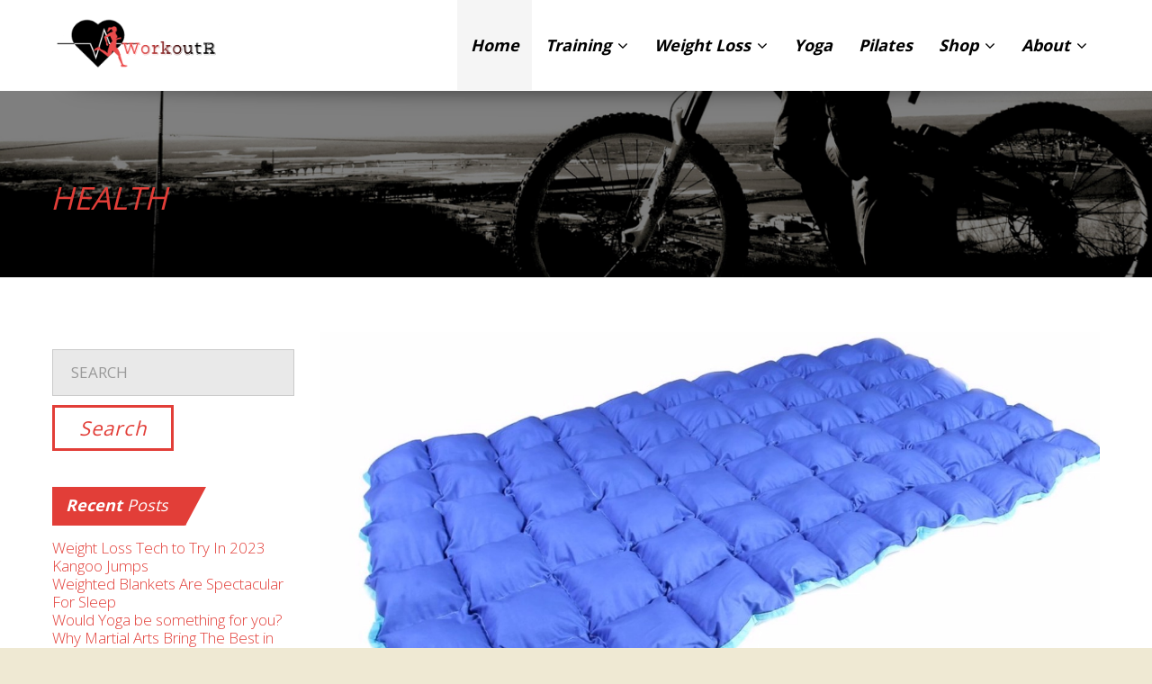

--- FILE ---
content_type: text/html; charset=UTF-8
request_url: http://workoutr.com/health/
body_size: 10312
content:
<!DOCTYPE html>
<!--[if IE 7]>
<html class="ie ie7" lang="en-US" prefix="og: http://ogp.me/ns#">
<![endif]-->
<!--[if IE 8]>
<html class="ie ie8" lang="en-US" prefix="og: http://ogp.me/ns#">
<![endif]-->
<!--[if !(IE 7) | !(IE 8)  ]><!-->
<html lang="en-US" prefix="og: http://ogp.me/ns#">
<!--<![endif]-->
	<head>
		<meta charset="UTF-8" />
				<meta name="viewport" content="width=device-width, initial-scale=1" />
				<script type="text/javascript">
			_THEME_URL_ = "http://workoutr.com/wp-content/themes/gameplan";
		</script>
		<title>
			Health Archives - Workoutr.com		</title>
		<link rel="profile" href="http://gmpg.org/xfn/11" />
		<link rel="pingback" href="http://workoutr.com/xmlrpc.php" />
				<!--[if lt IE 9]>
		<script src="http://workoutr.com/wp-content/themes/gameplan/js/html5.js" type="text/javascript"></script>
		<![endif]-->
		<script type="text/javascript">
			var is_isotope = false;
					</script>
		
			<!-- start/ wwcAmzAff -->
			<style>
				.wwcAmzAff-price-info {
					font-size: 0.6em;
					font-weight: normal;
				}

				.wwcAmzAff-availability-icon {
					background: transparent url("http://workoutr.com/wp-content/plugins/woozone/aa-framework/images/shipping.png") no-repeat top left;
					padding-left: 30px;
				}

				.wwcAmzAff-free-shipping {
					color: #000;
					font-size: 14px;
				}
				.wwcAmzAff-free-shipping a.link {
					text-decoration: none;
				}

				.wwcAmzAff-coupon {
				}
					.wwcAmzAff-coupon .wwcAmzAff-coupon-title {
						color: #d71321;
						font-size: 18px;
					}
					.wwcAmzAff-coupon .wwcAmzAff-coupon-details {
						color: #8c8c8c;
						font-size: 14px;
					}
					.wwcAmzAff-coupon .wwcAmzAff-coupon-details a.link {
						color: #db2a37;
						text-decoration: none;
					}
				.wwcAmzAff-coupon-container {
					margin-top: 17px;
				}
					.wwcAmzAff-coupon-container .wwcAmzAff-coupon-clear {
						clear: left;
					}
					.wwcAmzAff-coupon-container .wwcAmzAff-coupon-header {
						float: left;
						width: 100%;
						color: #808080;
						font-size: 12px;
					}
					#TB_ajaxContent .wwcAmzAff-coupon-container .wwcAmzAff-coupon-header p {
						margin: 0px 0px 9px;
						padding: 0;
					}
					.wwcAmzAff-coupon-container .wwcAmzAff-coupon-header > p {
						float: left;
					}
					.wwcAmzAff-coupon-container .wwcAmzAff-coupon-header > a {
						float: right;
						color: #2b62a0;
						font-weight: bold;
					}
					.wwcAmzAff-coupon-container .wwcAmzAff-coupon-summary {
						background-color: #fff;
    					border: 1px solid #eaeaea;
    					border-radius: 4px;
						padding: 6px 8px;
   						display: block;
   					}
   						.wwcAmzAff-coupon-container .wwcAmzAff-coupon-summary-inner {
   							display: block;
   							width: 100%;
							/*-webkit-transform-style: preserve-3d;
							-moz-transform-style: preserve-3d;
 							transform-style: preserve-3d;*/
   						}
   							.wwcAmzAff-coupon-container .wwcAmzAff-coupon-summary-inner-left {
   								display: inline-block;
    							width: 53px;
								padding: 10px 5px;
								color: #7d9f22;
								line-height: 1.3em;
								border: 2px dashed #699000;
								border-radius: 10px;
								/*box-shadow: 0 0 0 4px #f5f8ee, 2px 1px 6px 4px rgba(10, 10, 0, 0.5);*/
								text-shadow: -1px -1px #c3d399;
								text-align: center;
   							}
   							.wwcAmzAff-coupon-container .wwcAmzAff-coupon-summary-inner-right {
								display: inline-block;
								margin-left: 15px;
								font-size: 12px;
								color: #363636;
								width: 80%;
  								/*position: relative;
  								top: 50%;
  								-webkit-transform: translateY(-50%);
  								-ms-transform: translateY(-50%);
  								transform: translateY(-50%);*/
   							}
   							#TB_ajaxContent .wwcAmzAff-coupon-container .wwcAmzAff-coupon-summary-inner-right p {
   								margin: 0px;
   								padding: 0px;
   							}
   					.wwcAmzAff-coupon-container .wwcAmzAff-coupon-desc {
   						font-size: 12px;
   						color: #808080;
   						margin-top: 24px;
   					}
   						.wwcAmzAff-coupon-container .wwcAmzAff-coupon-desc strong {
   							color: #444444;
   							margin-bottom: 12px;
   						}
   						.wwcAmzAff-coupon-container .wwcAmzAff-coupon-desc ol,
   						.wwcAmzAff-coupon-container .wwcAmzAff-coupon-desc ul  {
   							font-size: 11px;
   							color: #5d5d5d;
   						}
   						.wwcAmzAff-coupon-container .wwcAmzAff-coupon-desc ul,
   							.wwcAmzAff-coupon-container .wwcAmzAff-coupon-desc ol li,
   							.wwcAmzAff-coupon-container .wwcAmzAff-coupon-desc ul li {
   								margin-left: 9px;
   							}
			</style>
			<!-- end/ wwcAmzAff -->
		
<!-- This site is optimized with the Yoast WordPress SEO plugin v2.2.1 - https://yoast.com/wordpress/plugins/seo/ -->
<link rel="canonical" href="http://workoutr.com/health/" />
<meta property="og:locale" content="en_US" />
<meta property="og:type" content="object" />
<meta property="og:title" content="Health Archives - Workoutr.com" />
<meta property="og:url" content="http://workoutr.com/health/" />
<meta property="og:site_name" content=" Workoutr.com" />
<meta name="twitter:card" content="summary"/>
<meta name="twitter:title" content="Health Archives - Workoutr.com"/>
<meta name="twitter:domain" content=" Workoutr.com"/>
<!-- / Yoast WordPress SEO plugin. -->

<link rel="alternate" type="application/rss+xml" title=" Workoutr.com &raquo; Feed" href="http://workoutr.com/feed/" />
<link rel="alternate" type="application/rss+xml" title=" Workoutr.com &raquo; Comments Feed" href="http://workoutr.com/comments/feed/" />
<link rel="alternate" type="application/rss+xml" title=" Workoutr.com &raquo; Health Category Feed" href="http://workoutr.com/health/feed/" />
		<script type="text/javascript">
			window._wpemojiSettings = {"baseUrl":"http:\/\/s.w.org\/images\/core\/emoji\/72x72\/","ext":".png","source":{"concatemoji":"http:\/\/workoutr.com\/wp-includes\/js\/wp-emoji-release.min.js?ver=4.2.39"}};
			!function(e,n,t){var a;function o(e){var t=n.createElement("canvas"),a=t.getContext&&t.getContext("2d");return!(!a||!a.fillText)&&(a.textBaseline="top",a.font="600 32px Arial","flag"===e?(a.fillText(String.fromCharCode(55356,56812,55356,56807),0,0),3e3<t.toDataURL().length):(a.fillText(String.fromCharCode(55357,56835),0,0),0!==a.getImageData(16,16,1,1).data[0]))}function i(e){var t=n.createElement("script");t.src=e,t.type="text/javascript",n.getElementsByTagName("head")[0].appendChild(t)}t.supports={simple:o("simple"),flag:o("flag")},t.DOMReady=!1,t.readyCallback=function(){t.DOMReady=!0},t.supports.simple&&t.supports.flag||(a=function(){t.readyCallback()},n.addEventListener?(n.addEventListener("DOMContentLoaded",a,!1),e.addEventListener("load",a,!1)):(e.attachEvent("onload",a),n.attachEvent("onreadystatechange",function(){"complete"===n.readyState&&t.readyCallback()})),(a=t.source||{}).concatemoji?i(a.concatemoji):a.wpemoji&&a.twemoji&&(i(a.twemoji),i(a.wpemoji)))}(window,document,window._wpemojiSettings);
		</script>
		<style type="text/css">
img.wp-smiley,
img.emoji {
	display: inline !important;
	border: none !important;
	box-shadow: none !important;
	height: 1em !important;
	width: 1em !important;
	margin: 0 .07em !important;
	vertical-align: -0.1em !important;
	background: none !important;
	padding: 0 !important;
}
</style>
<link rel='stylesheet' id='thickbox.css-css'  href='http://workoutr.com/wp-includes/js/thickbox/thickbox.css?ver=1.0' type='text/css' media='all' />
<link rel='stylesheet' id='contact-form-7-css'  href='http://workoutr.com/wp-content/plugins/contact-form-7/includes/css/styles.css?ver=4.3' type='text/css' media='all' />
<link rel='stylesheet' id='essential-grid-plugin-settings-css'  href='http://workoutr.com/wp-content/plugins/essential-grid/public/assets/css/settings.css?ver=2.0.8' type='text/css' media='all' />
<link rel='stylesheet' id='tp-open-sans-css'  href='http://fonts.googleapis.com/css?family=Open+Sans%3A300%2C400%2C600%2C700%2C800&#038;ver=4.2.39' type='text/css' media='all' />
<link rel='stylesheet' id='tp-raleway-css'  href='http://fonts.googleapis.com/css?family=Raleway%3A100%2C200%2C300%2C400%2C500%2C600%2C700%2C800%2C900&#038;ver=4.2.39' type='text/css' media='all' />
<link rel='stylesheet' id='tp-droid-serif-css'  href='http://fonts.googleapis.com/css?family=Droid+Serif%3A400%2C700&#038;ver=4.2.39' type='text/css' media='all' />
<link rel='stylesheet' id='woocommerce-layout-css'  href='//workoutr.com/wp-content/plugins/woocommerce/assets/css/woocommerce-layout.css?ver=2.4.10' type='text/css' media='all' />
<link rel='stylesheet' id='woocommerce-smallscreen-css'  href='//workoutr.com/wp-content/plugins/woocommerce/assets/css/woocommerce-smallscreen.css?ver=2.4.10' type='text/css' media='only screen and (max-width: 768px)' />
<link rel='stylesheet' id='woocommerce-general-css'  href='//workoutr.com/wp-content/plugins/woocommerce/assets/css/woocommerce.css?ver=2.4.10' type='text/css' media='all' />
<link rel='stylesheet' id='wp-pagenavi-css'  href='http://workoutr.com/wp-content/plugins/wp-pagenavi/pagenavi-css.css?ver=2.70' type='text/css' media='all' />
<link rel='stylesheet' id='google-font-css'  href='//fonts.googleapis.com/css?family=Lato%7CGotham_Bold%7COpen+Sans&#038;ver=4.2.39' type='text/css' media='all' />
<link rel='stylesheet' id='bootstrap-css'  href='http://workoutr.com/wp-content/themes/gameplan/css/bootstrap.min.css?ver=4.2.39' type='text/css' media='all' />
<link rel='stylesheet' id='bootstrap-responsive-css'  href='http://workoutr.com/wp-content/themes/gameplan/css/bootstrap-responsive.min.css?ver=4.2.39' type='text/css' media='all' />
<link rel='stylesheet' id='bootstrap-no-icons-css'  href='http://workoutr.com/wp-content/themes/gameplan/css/bootstrap.no-icons.min.css?ver=4.2.39' type='text/css' media='all' />
<link rel='stylesheet' id='gameplan-font-awesome-css'  href='//netdna.bootstrapcdn.com/font-awesome/3.2.1/css/font-awesome.css?ver=4.2.39' type='text/css' media='all' />
<link rel='stylesheet' id='gameplan-style-css'  href='http://workoutr.com/wp-content/themes/gameplan/style.css?ver=20131023' type='text/css' media='all' />
<link rel='stylesheet' id='icon-effect-css'  href='http://workoutr.com/wp-content/themes/gameplan/css/icon-effect.css?ver=4.2.39' type='text/css' media='all' />
<link rel='stylesheet' id='gameplan-woocommerce-css'  href='http://workoutr.com/wp-content/themes/gameplan/css/gameplan-woocommerce.css?ver=4.2.39' type='text/css' media='all' />
<link rel='stylesheet' id='wwcAmzAffProducts-css'  href='http://workoutr.com/wp-content/plugins/WooCommerce-Amazon-Affiliates-v8.0.1/modules/product_in_post/style.css?ver=4.2.39' type='text/css' media='all' />
<link rel='stylesheet' id='tablepress-default-css'  href='http://workoutr.com/wp-content/tablepress-combined.min.css?ver=7' type='text/css' media='all' />
<script type='text/javascript' src='http://workoutr.com/wp-includes/js/jquery/jquery.js?ver=1.11.2'></script>
<script type='text/javascript' src='http://workoutr.com/wp-includes/js/jquery/jquery-migrate.min.js?ver=1.2.1'></script>
<script type='text/javascript' src='http://workoutr.com/wp-content/plugins/WooCommerce-Amazon-Affiliates-v8.0.1//lib/frontend/frontend.js?ver=4.2.39'></script>
<script type='text/javascript' src='http://workoutr.com/wp-content/plugins/essential-grid/public/assets/js/lightbox.js?ver=2.0.8'></script>
<script type='text/javascript' src='http://workoutr.com/wp-content/plugins/essential-grid/public/assets/js/jquery.themepunch.tools.min.js?ver=2.0.8'></script>
<script type='text/javascript' src='http://workoutr.com/wp-content/plugins/essential-grid/public/assets/js/jquery.themepunch.essential.min.js?ver=2.0.8'></script>
<script type='text/javascript'>
/* <![CDATA[ */
var wc_add_to_cart_params = {"ajax_url":"\/wp-admin\/admin-ajax.php","wc_ajax_url":"\/health\/?wc-ajax=%%endpoint%%","i18n_view_cart":"View Cart","cart_url":"","is_cart":"","cart_redirect_after_add":"no"};
/* ]]> */
</script>
<script type='text/javascript' src='//workoutr.com/wp-content/plugins/woocommerce/assets/js/frontend/add-to-cart.min.js?ver=2.4.10'></script>
<script type='text/javascript' src='http://workoutr.com/wp-content/plugins/js_composer/assets/js/vendors/woocommerce-add-to-cart.js?ver=4.7.4'></script>
<meta name="generator" content="WordPress 4.2.39" />
<meta name="generator" content="WooCommerce 2.4.10" />
<meta name="generator" content="Powered by Visual Composer - drag and drop page builder for WordPress."/>
<!--[if lte IE 9]><link rel="stylesheet" type="text/css" href="http://workoutr.com/wp-content/plugins/js_composer/assets/css/vc_lte_ie9.css" media="screen"><![endif]--><!--[if IE  8]><link rel="stylesheet" type="text/css" href="http://workoutr.com/wp-content/plugins/js_composer/assets/css/vc-ie8.css" media="screen"><![endif]--><!-- custom css -->
				<style type="text/css">body.dark,
body{color:#474747}
html, body, div, applet, object, iframe, p, blockquote, pre, a, abbr, acronym, address, big, cite, del, dfn, em, font, img, ins, kbd, q, s, samp, small, strike, strong, sub, sup, tt, var, b, u, i, center, dl, dt, dd, ol, ul, li, fieldset, form, label, caption, input, textarea, blockquote p, select, input[type="text"], input[type="password"], input[type="datetime"], input[type="datetime-local"], input[type="date"], input[type="month"], input[type="time"], input[type="week"], input[type="number"], input[type="email"], input[type="url"], input[type="search"], input[type="tel"], input[type="color"], .uneditable-input,#navigation ul.sub-menu li a,.single-post h4 .bookmark{
	font-size: 17px;
    font-family: 'Open Sans', sans-serif;
}
html, body, div, applet, object, iframe, p, blockquote, pre, a, abbr, acronym, address, big, cite, del, dfn, em, font, img, ins, kbd, q, s, samp, small, strike, sub, sup, tt, var, u, i, center, dl, dt, dd, ol, ul, li, fieldset, form, label, caption, input, textarea, blockquote p, select, input[type="text"], input[type="password"], input[type="datetime"], input[type="datetime-local"], input[type="date"], input[type="month"], input[type="time"], input[type="week"], input[type="number"], input[type="email"], input[type="url"], input[type="search"], input[type="tel"], input[type="color"], .uneditable-input,#navigation ul.sub-menu li a,.single-post h4 .bookmark{
    font-weight: ;
}
html, body, div, span, applet, object, iframe, .bttn, h4, h5, h6, p, blockquote, pre, a, abbr, acronym, address, big, cite, code, del, dfn, em, font, img, ins, kbd, q, s, samp, small, strike, strong, sub, sup, tt, var, b, u, i, center, dl, dt, dd, ol, ul, li, fieldset, form, label, caption, input, textarea, blockquote p{font-family: 'Open Sans', sans-serif; !important;}
span{font-size:inherit}

.tp-caption.big_heading,.rev-button{font-family: 'Open Sans', sans-serif !important;}

h1, h1 span, h1 a, h1 a:hover{
	font-size: 35px;
	font-family: 'Open Sans', sans-serif !important;
    font-weight: ;
    font-style: italic;
}
h2, h2 span, h2 a, h2 a:hover{
	font-size: 1.4em;
	font-family: 'Open Sans', sans-serif !important;
    font-weight: 400;
    font-style: italic;
}
.woocommerce div.product .single_variation span.price,.woocommerce div.product .single_variation span.price ins,.product_list_widget li ins,.woocommerce #body span.onsale, .woocommerce-page #body span.onsale, h3,.portfolio-modern .element a.portfolio-title{
	font-size: 24.5px;
	font-family: 'Open Sans', sans-serif !important;
    font-weight: ;
    font-style: italic;
}
h3 span, h3 a, h3 a:hover{
	font-family: 'Open Sans', sans-serif !important;
    font-size: 24.5px;
    font-weight: ;
    font-style: italic;
}
.timeline .row-fluid .col11 .title{font-family: 'Open Sans', sans-serif !important; font-weight: 400;}
.table-transparent tr:first-child td{font-family: 'Open Sans', sans-serif; font-weight: ;}
.post-title .link_title{ font-size: 24.5px; font-weight: ;}
.boxed-item .boxed_title{font-family: 'Open Sans', sans-serif !important; font-weight: ;}
.timeline .row-fluid .col11 .content{
	font-size: 17px;
    font-family: 'Open Sans', sans-serif;
    font-weight: ;
}
.custom-pot-1 .date-counter{
	font-style: italic;
        margin-right: 18px;
	padding-right: 2px;
    }
#tribe-events-content .event_listing .rt-article-title a, .event_widget_fix .accordion .accordion-heading h4, .event_widget_fix .accordion .accordion-inner .ev_button .btn-1{ font-style:italic;}
.wpb_call_to_action .wpb_call_text{font-size: 17px !important; font-weight: ;}
.inner .author .icon-user{font-family: 'Open Sans', sans-serif !important; font-size: 17px; font-weight: ; }
.posts-carousel .postright h3 a{font-size:14px}
.timeline1 .row-fluid .span9 .title .cte, .timeline1 .row-fluid .span12 .title .cte{
	font-family: 'Open Sans', sans-serif !important; 
	font-size: 17px;
    font-weight: ;
}
.timeline-event .timeline1 .row-fluid .span9 .title a,.timeline-event .timeline1 .row-fluid .span12 .title a{font-family: 'Open Sans', sans-serif !important; font-weight: ;}
#mainsidebar .widget ul .recentcomments .recentcommentsauthor,
#comment-submit, .btn-1, input[type="submit"]{
	font-family: 'Open Sans', sans-serif;
}
.timeline-event .two-block .timeline1 .title .rt-date-posted .icon-time,.timeline-event .two-block .timeline1 .title .rt-date-posted .icon-map-marker{font-family: 'Open Sans', sans-serif !important; font-size: 17px;}
.blog-listing .rt-articleinfo *{font-family: 'Open Sans', sans-serif !important; font-size: 17px; font-weight: ;}
.timeline1 .row-fluid .span9 .postleft .rt-image span{font-family: 'Open Sans', sans-serif !important;}

.rt-articleinfo .author .icon-user,.rt-comment-block .rt-comment-text .icon-comments,.rt-date-posted .icon-calendar{font-family: 'Open Sans', sans-serif !important; font-size: 17px; font-weight: ;}

.blog-listing-modern .rt-article-title a, .blog-listing .rt-article-title a{ font-size: 24.5px !important; font-weight: ;}

h4,h5,h6,
.portfolio-1 .element h3, .portfolio-3 li h3,
.rt-articleinfo,
.custom-pot-1,
.custom-pot-1 .date-counter,
.custom-pot-1 .date-counter span,
.events_plug .postleft .rt-image,
.tt-content.icon-quote-right,
.accordion .accordion-heading a,
.content-box-percentage span,
.blog-listing-modern .rt-article-title a, .blog-listing .rt-article-title a, .recent-post .rt-articleinfo *
{font-family: 'Open Sans', sans-serif !important;}
.recent-post .rt-articleinfo *{font-size: 17px; font-weight: ;}
#navigation .menu > li > a {
    font-family: 'Open Sans', sans-serif !important;
    font-size: 18px !important;
    font-weight: 700 !important;
    font-style: italic !important;
}
h3.promoboxnew-item-heading{
	background:;
}
.promoboxnew-item-heading .icon-caret-left{
	color:;
}
.promoboxnew-item:hover .promoboxnew-item-inner{
	background: rgba(,,,.8);
}
#navigation .menu > li > a > [class^="icon-"],#navigation .menu > li > a > [class*=" icon-"] {
	line-height:18px;
    vertical-align: inherit;
}
.tp-bullets{opacity:1; z-index:800; position:absolute}
.tp-bullets.hidebullets{opacity:1;}
.tp-leftarrow.default{background-color:rgba(0,0,0,0.25) !important; background-image:none !important; left:0 !important;}
.tp-leftarrow{background-image:none !important; background-color:rgba(0,0,0,0.25) !important; }
.tp-leftarrow:hover{background-color:rgba(0,0,0,0.5)!important;transition: background-color 0.35s ease 0.15s;
 -moz-transition:background-color 0.35s ease 0.15s;
 -o-transition:background-color 0.35s ease 0.15s;
 -webkit-transition:background-color 0.35s ease 0.15s;}
.tparrows.tp-leftarrow:before{content: "\F104";font-family:FontAwesome;position:absolute;font-size:18px; line-height:20px; top:10px;  z-index:200; left:15px; color:rgba(255,255,255,1); }
.tp-rightarrow.default{ background-color:rgba(0,0,0,0.25) !important;background-image:none !important; right:0 !important; }
.tp-rightarrow{background-color:rgba(0,0,0,0.25) !important; background:url(); }
.tp-rightarrow:hover{background-color:rgba(0,0,0,0.5)!important;transition: background-color 0.35s ease 0.15s;
 -moz-transition:background-color 0.35s ease 0.15s;
 -o-transition:background-color 0.35s ease 0.15s;
 -webkit-transition:background-color 0.35s ease 0.15s;}
.tparrows.tp-rightarrow:before{content: "\F105"; font-family:FontAwesome;position:absolute;font-size:18px; line-height: 20px; top:10px;  z-index:200; right:18px; color:rgba(255,255,255,1);}
.tp-bullets.simplebullets.round .bullet{background-image:none !important; background-color:#fff !important; opacity:0.5; width:10px; height:10px; border-radius:20px; -webkit-border-radius:20px; -moz-border-radius:20px; margin-top:0; margin-left:9px}
.tp-bullets.simplebullets.round .bullet:hover, .tp-bullets.simplebullets.round .bullet.selected, .tp-bullets.simplebullets.navbar .bullet:hover, .tp-bullets.simplebullets.navbar .bullet.selected{background-color: #ee4422 !important;background-position:center!important; opacity:1}

#page-header .bg-container .container-pad h1{ color: !important}
#page-header .bg-container .container-pad p{ color:}
.tribe-related-events li .tribe-related-event-info .tribe-related-events-title a:hover{ color:  !important;}
.event_single_fix .meta-table .ev_price{color: !important;}

body.dark #comment-submit, body.dark .btn-1,
#comment-submit,.btn-1{ color:#161616}




.woocommerce #main-body .product .woocommerce-tabs ul.tabs li.active a,.woocommerce-page #main-body .product .woocommerce-tabs ul.tabs li.active a,.dark.woocommerce #main-body .product .woocommerce-tabs ul.tabs li.active a,.dark.woocommerce-page #main-body .product .woocommerce-tabs ul.tabs li.active a{border-top:2px solid }

.woocommerce .woocommerce-message:before{background-color:}
.woocommerce .woocommerce-message{border-top:3px solid ;box-shadow:none}
.woocommerce .woocommerce-message,.woocommerce .woocommerce-error,.woocommerce .woocommerce-info{box-shadow:none}</style>
			<!-- end custom css --><noscript><style> .wpb_animate_when_almost_visible { opacity: 1; }</style></noscript><!--[if lte IE 9]>
	<link rel="stylesheet" type="text/css" href="http://workoutr.com/wp-content/themes/gameplan/css/ie.css" />
<![endif]-->						
</head>
<body class="archive category category-health category-486 light wide  full-width custom-background-empty wpb-js-composer js-comp-ver-4.7.4 vc_responsive">
<a name="top" style="height:0; position:absolute; top:0;"></a>
	<div class="clear"></div>
    <header>
        <div id="navigation">
						            <div class="bg-container" id="nav-bottom">
                <div class="shadow"><!----></div>
                <div class="nav-bottom">                	
                    <div class="container">
                    	<div class="container-pad">
                            <div class="row-fluid">
                                <div class="span3">
																					<a class="logo" href="http://workoutr.com" title="Health Archives - Workoutr.com"><img src="http://workoutr.com/wp-content/uploads/2015/11/workoutr-logo-transparent-450px.png" alt="Health Archives - Workoutr.com"/></a>
										                                </div>
                                <div class="span9">                            
                                    <div id="navigation-menu">
                                        <div class="current-menu"></div>                            
                                        <div class="menu-main-menu-container"><ul id="menu-main-menu" class="menu"><li id="nav-menu-item-30" class="main-menu-item  menu-item-depth-0 menu-item menu-item-type-custom menu-item-object-custom menu-item-home"><a href="http://workoutr.com/" class="menu-link main-menu-link">Home </a></li>
<li id="nav-menu-item-16" class="main-menu-item  menu-item-depth-0 menu-item menu-item-type-taxonomy menu-item-object-category menu-item-has-children parent"><a href="http://workoutr.com/training/" class="menu-link main-menu-link">Training <i class="icon-angle-down"></i></a>
<div class="div-sub-menu"><ul class="sub-menu  menu-depth-1">
	<li id="nav-menu-item-22" class="sub-menu-item  menu-item-depth-1 menu-item menu-item-type-taxonomy menu-item-object-category"><a href="http://workoutr.com/training/general-training/" class="menu-link sub-menu-link">General Training </a></li>
	<li id="nav-menu-item-20" class="sub-menu-item  menu-item-depth-1 menu-item menu-item-type-taxonomy menu-item-object-category"><a href="http://workoutr.com/training/core-training/" class="menu-link sub-menu-link">Core Training </a></li>
	<li id="nav-menu-item-18" class="sub-menu-item  menu-item-depth-1 menu-item menu-item-type-taxonomy menu-item-object-category"><a href="http://workoutr.com/training/cardio/" class="menu-link sub-menu-link">Cardio </a></li>
	<li id="nav-menu-item-24" class="sub-menu-item  menu-item-depth-1 menu-item menu-item-type-taxonomy menu-item-object-category"><a href="http://workoutr.com/training/strength/" class="menu-link sub-menu-link">Strength </a></li>
	<li id="nav-menu-item-21" class="sub-menu-item  menu-item-depth-1 menu-item menu-item-type-taxonomy menu-item-object-category"><a href="http://workoutr.com/training/crossfit/" class="menu-link sub-menu-link">CrossFit </a></li>

</ul></div>
</li>
<li id="nav-menu-item-27" class="main-menu-item  menu-item-depth-0 menu-item menu-item-type-taxonomy menu-item-object-category menu-item-has-children parent"><a href="http://workoutr.com/weight-loss/" class="menu-link main-menu-link">Weight Loss <i class="icon-angle-down"></i></a>
<div class="div-sub-menu"><ul class="sub-menu  menu-depth-1">
	<li id="nav-menu-item-32" class="sub-menu-item  menu-item-depth-1 menu-item menu-item-type-taxonomy menu-item-object-category"><a href="http://workoutr.com/weight-loss/detox/" class="menu-link sub-menu-link">Detox </a></li>
	<li id="nav-menu-item-28" class="sub-menu-item  menu-item-depth-1 menu-item menu-item-type-taxonomy menu-item-object-category"><a href="http://workoutr.com/weight-loss/lose-fat/" class="menu-link sub-menu-link">Lose Fat </a></li>

</ul></div>
</li>
<li id="nav-menu-item-25" class="main-menu-item  menu-item-depth-0 menu-item menu-item-type-taxonomy menu-item-object-category"><a href="http://workoutr.com/yoga/" class="menu-link main-menu-link">Yoga </a></li>
<li id="nav-menu-item-31" class="main-menu-item  menu-item-depth-0 menu-item menu-item-type-taxonomy menu-item-object-category"><a href="http://workoutr.com/pilates/" class="menu-link main-menu-link">Pilates </a></li>
<li id="nav-menu-item-580" class="main-menu-item  menu-item-depth-0 menu-item menu-item-type-custom menu-item-object-custom menu-item-has-children parent"><a href="http://workoutr.com/shop" class="menu-link main-menu-link">Shop <i class="icon-angle-down"></i></a>
<div class="div-sub-menu"><ul class="sub-menu  menu-depth-1">
	<li id="nav-menu-item-930" class="sub-menu-item  menu-item-depth-1 menu-item menu-item-type-post_type menu-item-object-page"><a href="http://workoutr.com/shop/treadmills/" class="menu-link sub-menu-link">Best Treadmills </a></li>
	<li id="nav-menu-item-1154" class="sub-menu-item  menu-item-depth-1 menu-item menu-item-type-post_type menu-item-object-page"><a href="http://workoutr.com/shop/trampolines/" class="menu-link sub-menu-link">Trampolines </a></li>
	<li id="nav-menu-item-964" class="sub-menu-item  menu-item-depth-1 menu-item menu-item-type-post_type menu-item-object-page"><a href="http://workoutr.com/shop/mini-trampolines/" class="menu-link sub-menu-link">Mini Trampolines </a></li>

</ul></div>
</li>
<li id="nav-menu-item-581" class="main-menu-item  menu-item-depth-0 menu-item menu-item-type-custom menu-item-object-custom menu-item-has-children parent"><a href="http://workoutr.com/about" class="menu-link main-menu-link">About <i class="icon-angle-down"></i></a>
<div class="div-sub-menu"><ul class="sub-menu  menu-depth-1">
	<li id="nav-menu-item-583" class="sub-menu-item  menu-item-depth-1 menu-item menu-item-type-post_type menu-item-object-page"><a href="http://workoutr.com/contact/" class="menu-link sub-menu-link">Contact </a></li>
	<li id="nav-menu-item-584" class="sub-menu-item  menu-item-depth-1 menu-item menu-item-type-post_type menu-item-object-page"><a href="http://workoutr.com/privacy-policy/" class="menu-link sub-menu-link">Privacy Policy </a></li>
	<li id="nav-menu-item-585" class="sub-menu-item  menu-item-depth-1 menu-item menu-item-type-post_type menu-item-object-page"><a href="http://workoutr.com/terms-conditions/" class="menu-link sub-menu-link">Terms &#038; Conditions </a></li>
	<li id="nav-menu-item-582" class="sub-menu-item  menu-item-depth-1 menu-item menu-item-type-post_type menu-item-object-page"><a href="http://workoutr.com/amazon-affiliate-disclaimer/" class="menu-link sub-menu-link">Amazon Affiliate Disclaimer </a></li>

</ul></div>
</li>
</ul></div>                                                                           
                                    </div>
                                    <div id="navigation-menu-mobile" class="hide">
                                    	<div class="menu-main-menu-container"><div class="divselect"><select onchange="if(this.value != '' && this.value != '#') location.href=this.value" id="menu-main-menu-1" class="menu-mobile"><option value="#" style=" display:none"></option><option value="http://workoutr.com/">Home</option>
<option value="http://workoutr.com/training/">Training</option>
	<option value="http://workoutr.com/training/general-training/">&#8211; General Training</option>
	<option value="http://workoutr.com/training/core-training/">&#8211; Core Training</option>
	<option value="http://workoutr.com/training/cardio/">&#8211; Cardio</option>
	<option value="http://workoutr.com/training/strength/">&#8211; Strength</option>
	<option value="http://workoutr.com/training/crossfit/">&#8211; CrossFit</option>
<option value="http://workoutr.com/weight-loss/">Weight Loss</option>
	<option value="http://workoutr.com/weight-loss/detox/">&#8211; Detox</option>
	<option value="http://workoutr.com/weight-loss/lose-fat/">&#8211; Lose Fat</option>
<option value="http://workoutr.com/yoga/">Yoga</option>
<option value="http://workoutr.com/pilates/">Pilates</option>
<option value="http://workoutr.com/shop">Shop</option>
	<option value="http://workoutr.com/shop/treadmills/">&#8211; Best Treadmills</option>
	<option value="http://workoutr.com/shop/trampolines/">&#8211; Trampolines</option>
	<option value="http://workoutr.com/shop/mini-trampolines/">&#8211; Mini Trampolines</option>
<option value="http://workoutr.com/about">About</option>
	<option value="http://workoutr.com/contact/">&#8211; Contact</option>
	<option value="http://workoutr.com/privacy-policy/">&#8211; Privacy Policy</option>
	<option value="http://workoutr.com/terms-conditions/">&#8211; Terms &#038; Conditions</option>
	<option value="http://workoutr.com/amazon-affiliate-disclaimer/">&#8211; Amazon Affiliate Disclaimer</option>
</select><span class="spanselect"></span><i class="icon-reorder "></i></div></div>                                    </div>
                                    <div class="clear"></div>
                                </div>
                            </div>
                        </div>
                    </div>
                </div>
            </div>
			</div>			<style type="text/css">
		#page-header{ height:}
		#page-header .bg-container{background: url(http://workoutr.com/wp-content/themes/gameplan/images/head.png)  center 0 ;background-size:cover; height:100%}
	</style>
		<div id="page-header" class="no-subheading">
        	<div class="bg-container">
            	<div class="container-pad">
                    <h1>Health&nbsp;</h1>
                    <p>&nbsp;</p>
                </div>
            </div>
        </div>    </header>
    <div class="clear"></div>
    <div id="body">
    	<div id="wrapper">      <div class="bg-container"> 
    <div class="body-top-color"><!----></div>
    <div class="background-color"><!---->
    </div>    
	<div id="main-body">
		<div class="container">
        	<div class="container-pad">
				 
                <div class="row-fluid revert-layout">
                                        <div class="span9">
                                            <!--BEGIN Blog -->
                                            <div class="blog-listing wide_style">
                                                                  <div class="article class="post-1183 post type-post status-publish format-standard has-post-thumbnail hentry category-health"">
                                        <div class="article-bg">
                                          <div class="article-content">
                                            											<div class="row-fluid">
												<div class="span12">
												  <div class="rt-image">
													<a href="http://workoutr.com/health/weighted-blankets-are-spectacular-for-sleep/" title="Weighted Blankets Are Spectacular For Sleep"><img width="1280" height="720" src="http://workoutr.com/wp-content/uploads/2018/12/weighted-blankets.jpg" class="attachment-full wp-post-image" alt="Weighted Blankets Are Spectacular For Sleep" /></a>
												  </div>
												</div>
											</div>
                                            											<div class="row-fluid">
												<div class="span12 post-wrap">
												  <div class="rt-headline">
													<h3 class="rt-article-title"> <a href="http://workoutr.com/health/weighted-blankets-are-spectacular-for-sleep/">Weighted Blankets Are Spectacular For Sleep</a></h3>
												  </div>
												  <div class="rt-articleinfo">                                         
													<!-- Begin Date & Time -->
																										|
														<span class="rt-date-posted"><span class="icon-calendar ">December 29, 2018</span></span> 
													<!-- End Date & Time -->                                         
													<!-- Begin Comments -->                                        
													  													|
													<div class="rt-comment-block "> 
                                                    
													  <a href="http://workoutr.com/health/weighted-blankets-are-spectacular-for-sleep/#comments" class="rt-comment-text"> <span class="icon-comments ">0 comments</span> </a> 
													</div> 
													                                       
													<!-- End Comments -->                                         

												  </div>
												  <div class="recentpost-content">
													Children and adults these days expect a lot about how to a good improvement in their sleep and overall health. This is because they suffer from poor sleep problems in recent times. All users of the special weighted blanket nowadays get remarkable benefits and feel confidence to recommend this blanket to individuals who think about                                                    												  </div>
													 														
																												  <div class="post-cats post-tags">
															<i class="icon-bookmark " style="margin-right:3px;"></i>
															<a href="http://workoutr.com/health/" title="View all posts in Health">Health</a>														  </div>
																										</div>
											</div>
                                            <!-- end post wrap -->
                                          </div>
                                        </div>
                                      </div>
                                      <!-- end article -->
                                    <div class="double-dotted"><div class="inner"><!-- --></div></div>
                                                                                    </div>
										
 
                        <!-- END Blog -->
					                    </div>
					                     <div class="span3">
                        <div id="mainsidebar">
                        <div id="search-2" class=" widget box-style-1 widget_search"><form role="search" method="get" id="searchform" class="searchform" action="http://workoutr.com/">
				<div>
					<label class="screen-reader-text" for="s">Search for:</label>
					<input type="text" placeholder="SEARCH" name="s" id="s" />
					<input type="submit" id="searchsubmit" value="Search" />
				</div>
			</form></div>		<div id="recent-posts-2" class=" widget box-style-1 widget_recent_entries">		<div class="module-title"><h2 class="title"><span class='title def_style'>
		<span class='title-text'>
			<span class='firstword'>Recent</span> Posts
		</span>
	</span></h2><span class="dotted">&nbsp;</span></div>		<ul>
					<li>
				<a href="http://workoutr.com/weight-loss/weight-loss-technology/">Weight Loss Tech to Try In 2023</a>
						</li>
					<li>
				<a href="http://workoutr.com/products/kangoo-jumps/">Kangoo Jumps</a>
						</li>
					<li>
				<a href="http://workoutr.com/health/weighted-blankets-are-spectacular-for-sleep/">Weighted Blankets Are Spectacular For Sleep</a>
						</li>
					<li>
				<a href="http://workoutr.com/yoga/would-yoga-be-for-you/">Would Yoga be something for you?</a>
						</li>
					<li>
				<a href="http://workoutr.com/training/why-martial-arts-bring-the-best-in-you/">Why Martial Arts Bring The Best in You?</a>
						</li>
					<li>
				<a href="http://workoutr.com/tips-advice/benefits-of-rebounding-for-moms/">Benefits of Rebounding for Moms</a>
						</li>
					<li>
				<a href="http://workoutr.com/tips-advice/the-importance-of-music-on-your-workout-routine/">The Importance of Music on Your Workout Routine</a>
						</li>
					<li>
				<a href="http://workoutr.com/tips-advice/essential-juices-for-your-workout-routine/">Essential Juices for Your Workout Routine</a>
						</li>
					<li>
				<a href="http://workoutr.com/weight-loss/juice-cleanse-diet/">Juice Cleanse Diet</a>
						</li>
					<li>
				<a href="http://workoutr.com/tips-advice/lean-and-mean-physique/">Lean and Mean Physique</a>
						</li>
				</ul>
		</div><div id="categories-2" class=" widget box-style-1 widget_categories"><div class="module-title"><h2 class="title"><span class='title def_style'>
		<span class='title-text'>
			<span class='firstword'>Categories</span> 
		</span>
	</span></h2><span class="dotted">&nbsp;</span></div>		<ul>
	<li class="cat-item cat-item-12"><a href="http://workoutr.com/products/activity-monitors/" >Activity monitors</a>
</li>
	<li class="cat-item cat-item-16"><a href="http://workoutr.com/training/cardio/" >Cardio</a>
</li>
	<li class="cat-item cat-item-19"><a href="http://workoutr.com/training/core-training/" >Core Training</a>
</li>
	<li class="cat-item cat-item-21"><a href="http://workoutr.com/weight-loss/detox/" >Detox</a>
</li>
	<li class="cat-item cat-item-24"><a href="http://workoutr.com/tips-advice/gain-mass/" >Gain Mass</a>
</li>
	<li class="cat-item cat-item-25"><a href="http://workoutr.com/training/general-training/" >General Training</a>
</li>
	<li class="cat-item cat-item-486 current-cat"><a href="http://workoutr.com/health/" >Health</a>
</li>
	<li class="cat-item cat-item-27"><a href="http://workoutr.com/weight-loss/lose-fat/" >Lose Fat</a>
</li>
	<li class="cat-item cat-item-485"><a href="http://workoutr.com/training/martial-arts/" >Martial Arts</a>
</li>
	<li class="cat-item cat-item-3"><a href="http://workoutr.com/pilates/" >Pilates</a>
</li>
	<li class="cat-item cat-item-29"><a href="http://workoutr.com/training/powerlifting/" >Powerlifting</a>
</li>
	<li class="cat-item cat-item-4"><a href="http://workoutr.com/products/" >Products</a>
</li>
	<li class="cat-item cat-item-31"><a href="http://workoutr.com/training/sports-training/" >Sports Training</a>
</li>
	<li class="cat-item cat-item-5"><a href="http://workoutr.com/tips-advice/" >Tips and Advice</a>
</li>
	<li class="cat-item cat-item-6"><a href="http://workoutr.com/training/" >Training</a>
</li>
	<li class="cat-item cat-item-7"><a href="http://workoutr.com/weight-loss/" >Weight Loss</a>
</li>
	<li class="cat-item cat-item-10"><a href="http://workoutr.com/yoga/" >Yoga</a>
</li>
		</ul>
</div>                        </div>
                    </div>
					                </div>
            </div>
		</div>
	</div>	
		</div>
		<footer>
            <div class="bg-container">
                <div id="copyright">
                    <div class="container">
						<div id="footlogo">
                        				
						</div>
                                            </div>
                </div>
            </div>
        </footer>
    </div>        
</div>
<a href="#top" id="gototop" class="notshow" title="Go to top"><i class="icon-angle-up "></i></a>
<script>
  (function(i,s,o,g,r,a,m){i['GoogleAnalyticsObject']=r;i[r]=i[r]||function(){
  (i[r].q=i[r].q||[]).push(arguments)},i[r].l=1*new Date();a=s.createElement(o),
  m=s.getElementsByTagName(o)[0];a.async=1;a.src=g;m.parentNode.insertBefore(a,m)
  })(window,document,'script','//www.google-analytics.com/analytics.js','ga');

  ga('create', 'UA-50943453-3', 'auto');
  ga('send', 'pageview');
</script>

<!-- start/ wwcAmzAff woocommerce-tabs amazon fix -->
<script type="text/javascript">
jQuery('.woocommerce-tabs #tab-description .aplus p img[height=1]').css({ 'height': '1px' });
</script>
<!-- end/ wwcAmzAff woocommerce-tabs amazon fix -->

<span id="wwcAmzAff_current_aff" class="display: none;" data-current_aff="{&quot;user_country&quot;:{&quot;key&quot;:&quot;com&quot;,&quot;website&quot;:&quot;.com&quot;,&quot;affID&quot;:&quot;workoutr-20&quot;}}" /></span>
<!-- start/ wwcAmzAff -->
			<!-- start/  wwcAmzAff product buy url -->
			<script type="text/javascript">
				jQuery(document).ready(function ($) {
					var $products = $('ul.products').find('.product_type_external'),
						$prod_info = $('ul.products').find('.wwcAmzAff-product-buy-url');

					if ( $products.length > 0 && $prod_info.length > 0 ) { // products list page
						$products.each(function(i) {
							var $this = $(this),
								product_id = $this.data('product_id');

							var $current = $prod_info.filter(function(i) {
								return $(this).data('product_id') == product_id;
							});
							if ( $current.length > 0 ) {
								$this.prop('href', $current.data('url'));
							}
						});
					}
					
					var $prod_container = $('div[id^="product-"]');
					if ( $prod_container.length > 0 ) { // product details page

						var $this = $prod_container,
							$prod_info = $this.next('.wwcAmzAff-product-buy-url');
 
						if ( $prod_info.length > 0 ) {
							var prod_id = $prod_info.data('product_id'),
								prod_url = $prod_info.data('url');
	 
							var is_link = $this.find('a.single_add_to_cart_button'),
                                is_button = $this.find('button.single_add_to_cart_button');

                            if ( is_link.length ) {
                                is_link.prop('href', prod_url);
							} else if ( is_button.length ) {
							    
							    var btn_text = is_button.text(),
                                    new_a = '<a class="single_add_to_cart_button button alt" rel="nofollow" href="' + prod_url + '" target="_blank">' + btn_text + '</a>';
							    is_button.after( new_a );
							    is_button.remove();
							}
						}
					}
				});
			</script>
			<!-- end/  wwwcAmzAff product buy url -->
		<!-- end/ wwcAmzAff -->

<script type='text/javascript'>
/* <![CDATA[ */
var thickboxL10n = {"next":"Next >","prev":"< Prev","image":"Image","of":"of","close":"Close","noiframes":"This feature requires inline frames. You have iframes disabled or your browser does not support them.","loadingAnimation":"http:\/\/workoutr.com\/wp-includes\/js\/thickbox\/loadingAnimation.gif"};
/* ]]> */
</script>
<script type='text/javascript' src='http://workoutr.com/wp-includes/js/thickbox/thickbox.js?ver=3.1-20121105'></script>
<script type='text/javascript' src='http://workoutr.com/wp-content/plugins/contact-form-7/includes/js/jquery.form.min.js?ver=3.51.0-2014.06.20'></script>
<script type='text/javascript'>
/* <![CDATA[ */
var _wpcf7 = {"loaderUrl":"http:\/\/workoutr.com\/wp-content\/plugins\/contact-form-7\/images\/ajax-loader.gif","sending":"Sending ..."};
/* ]]> */
</script>
<script type='text/javascript' src='http://workoutr.com/wp-content/plugins/contact-form-7/includes/js/scripts.js?ver=4.3'></script>
<script type='text/javascript' src='//workoutr.com/wp-content/plugins/woocommerce/assets/js/jquery-blockui/jquery.blockUI.min.js?ver=2.70'></script>
<script type='text/javascript'>
/* <![CDATA[ */
var woocommerce_params = {"ajax_url":"\/wp-admin\/admin-ajax.php","wc_ajax_url":"\/health\/?wc-ajax=%%endpoint%%"};
/* ]]> */
</script>
<script type='text/javascript' src='//workoutr.com/wp-content/plugins/woocommerce/assets/js/frontend/woocommerce.min.js?ver=2.4.10'></script>
<script type='text/javascript' src='//workoutr.com/wp-content/plugins/woocommerce/assets/js/jquery-cookie/jquery.cookie.min.js?ver=1.4.1'></script>
<script type='text/javascript'>
/* <![CDATA[ */
var wc_cart_fragments_params = {"ajax_url":"\/wp-admin\/admin-ajax.php","wc_ajax_url":"\/health\/?wc-ajax=%%endpoint%%","fragment_name":"wc_fragments"};
/* ]]> */
</script>
<script type='text/javascript' src='//workoutr.com/wp-content/plugins/woocommerce/assets/js/frontend/cart-fragments.min.js?ver=2.4.10'></script>
<script type='text/javascript' src='http://workoutr.com/wp-content/themes/gameplan/js/bootstrap.min.js?ver=4.2.39'></script>
<script type='text/javascript' src='http://workoutr.com/wp-content/themes/gameplan/js/jquery-easing-1.3.js?ver=4.2.39'></script>
<script type='text/javascript' src='http://workoutr.com/wp-content/themes/gameplan/js/modernizr.custom.97074.js?ver=4.2.39'></script>
<script type='text/javascript' src='http://workoutr.com/wp-content/themes/gameplan/js/jquery.caroufredsel-6.2.1.min.js?ver=4.2.39'></script>
<script type='text/javascript' src='http://workoutr.com/wp-content/themes/gameplan/js/template.js?ver=4.2.39'></script>
<script type='text/javascript' src='http://workoutr.com/wp-content/plugins/js_composer/assets/lib/waypoints/waypoints.min.js?ver=4.7.4'></script>
</body>
</html>

--- FILE ---
content_type: text/css
request_url: http://workoutr.com/wp-content/themes/gameplan/style.css?ver=20131023
body_size: 29492
content:
/*
Theme Name: gameplan
Theme URI: http://demo.cactusthemes.com/#gameplan
Author: CactusThemes
Author URI: http://themeforest.net/user/cactusthemes
Description: A multi-purposes theme, suitable for business, game, sport, travel...
Version: 1.5.10
License: GNU General Public License
License URI: license.txt
Tags: light, dark, flexible-width, theme-options, post-formats, rtl-language-support, translation-ready, custom-menu, custom-background, custom-colors
*/


@charset "utf-8";

@import url('css/post-gallery.css');

@font-face
{
font-family: Gotham_Bold;
src: url('css/fonts/Gotham_medium.ttf'),
     url('css/fonts/Gotham_medium.ttf'); /* IE9 */
}
@font-face {
  font-family: "custom_x";
  src:url("css/fonts/x.eot");
  src:url("css/fonts/x.eot?#iefix") format("embedded-opentype"),
    url("css/fonts/x.ttf") format("truetype"),
    url("css/fonts/x.svg#untitled-font-1") format("svg"),
    url("css/fonts/x.woff") format("woff");
  font-weight: normal;
  font-style: normal;
}

/* -------------------------
	Base CSS 
--------------------------- */
body{min-width:320px; color:#323232; font-size:14px; font-weight:300; margin:0; background-color:#efe9d3;}
html, body, div, span, applet, object, iframe, h1, h2, h3, h4, h5, h6, p, blockquote, pre, a, abbr, acronym, address, big, cite, code, del, dfn, em, font, img, ins, kbd, q, s, samp, small, strike, strong, sub, sup, tt, var, b, u, i, center, dl, dt, dd, ol, ul, li, fieldset, form, label, caption, input, textarea, blockquote p{font-family:'Lato', sans-serif;}
h1,h2,h3,.heading,.firstword h1 span,.firstword h2 span,.firstword h3 span,h1 a,h2 a, h3 a,h1 a:hover,h2 a:hover, h3 a:hover{font-family:Gotham_Bold;color:#323232;-ms-word-wrap: break-word;word-wrap: break-word;}
h4 a, h4 a:hover{color:#323232;}
h1{color:#e23e38;text-transform:uppercase;font-size:35px;margin-top:0;}
h2{font-size:29px;}
.box-style-1.firstword .module-title h1 span,.box-style-1.firstword .module-title h2 span,.box-style-1.firstword .module-title h3 span,
.box-style-1 .module-title h1 [class^="icon-"],.box-style-1 .module-title h2 [class^="icon-"],.box-style-1 .module-title h3 [class^="icon-"], .box-style-1 .module-title h1 [class*=" icon-"],.box-style-1 .module-title h2 [class*=" icon-"],.box-style-1 .module-title h3 [class*=" icon-"]{color:#e23e38}
[class*=" box-style-"] h1,[class^="box-style-"] h1{}
[class*=" box-style-"] h2,[class^="box-style-"] h2, [class*=" box-style-"] h2 span,[class^="box-style-"] h2 span, .boxed-item .boxed_title, .timeline .row-fluid .col11 .title, .timeline-event .timeline1 .row-fluid .span9 .title a, .title.def_style span,.timeline-event .timeline1 .row-fluid .span12 .title a{font-size:18px}
.boxed-item .boxed_title{}
[class*=" box-style-"] h3,[class^="box-style-"] h3{}
[class^="icon-"], [class*=" icon-"]{font-family:'Lato'; width:auto; height:auto;}
[class*=" icon-"]:before, [class^="icon-"]:before{font-family:FontAwesome;}
textarea,input[type='text'],input[type='email'],input[type='number'],input[type='password']{background:#E9E9E9;border-radius:0;box-shadow:none;border: solid 1px #cacaca;padding:15px 20px;box-sizing:border-box;-moz-box-sizing:border-box;-webkit-box-sizing:border-box;height:auto}
textarea:focus,input[type='text']:focus,input[type='email']:focus,input[type='number']:focus,input[type='password']{border: solid 1px #e23e38; outline:none;-webkit-box-shadow: none;-moz-box-shadow: none;box-shadow: none;}
#navigation .menu,.wpb_tabs .ui-tabs-nav,.ok-sign,.project-tags
{list-style:none; margin:0; padding:0;}

.tt-content.icon-quote-right{ font-family:'Lato'}

a{color:#e23e38;transition: background-color 0.4s ease, color 0.4s ease;-moz-transition: background-color 0.4s ease, color 0.4s ease;-webkit-transition: background-color 0.4s ease, color 0.4s ease;}
a:hover{cursor:pointer; color:#e23e38; text-decoration:none}
a:visited,a:focus{outline:none;text-decoration:none}
p a{color: inherit; border-bottom: dotted 1px;}
p{display:inline-block;width:100%;box-sizing:border-box;-moz-box-sizing:border-box;-webkit-box-sizing:border-box;}
p:empty { display: none !important}
.clear{clear:both;}
.center{text-align:center;}
input, textarea, .uneditable-input {width: 100%; max-width:100%}
.post div{max-width:100%}
iframe{max-width:100%}/*fix video width*/
/* -------------------------
	Overwrite
--------------------------- */
.wpb_content_element{margin-bottom:0 !important;}
/* Revert Layout for row-fluid its childs' span (span3 & span9) */
.revert-layout>.span3{margin-left:0}
.revert-layout>.span9:first-child{float:right;margin-left:2.5641%}
@media (max-width: 1200px){
.revert-layout>.span9:first-child{float:right;margin-left:2.127659574468085%}
}
/* -------------------------
	Popular CSS 
--------------------------- */
.sticky {}
.gallery-caption {}
.alignleft{float:left;margin: 0 10px 10px 0}
.alignright{float:right;}
.aligncenter{text-align:center;margin:0 auto}

.wp-caption{max-width:100%}
.wp-caption img{margin:0 0 10px 0}
.wp-caption-text{text-align:center}
.bg-container, .container{max-width:1240px; margin-left:auto; margin-right:auto;}
.container{max-width:1163px;}
.background-color{background-color:#fff;position:absolute;top:100px;left:0;width:100%;height:100%;z-index:-1;}
.body-top-color{background-color:rgba(255,255,255,1);position:absolute;top:0;left:0;width:100%;height:100px;z-index:-1;}
.dotted{height:1px;background:url(images/dotted-line.png) repeat-x;}
.bookmark{position:relative;color:#fff;font-size:10px;background-color:#e23e38;display: inline-block;padding:0 4px 2px; padding-top:0.5px;margin-left:5px;line-height:1.2em;border-radius:0;font-style:normal;top:-1px;}
a.icon-social{color:#fff;text-align:center;border-radius:90px;padding:5px 8px;width:10px;display:inline-block;margin:0 3px;font-size:13px;-webkit-transition: all .3s ease; -moz-transition: all .3s ease; transition: all .3s ease; vertical-align:middle; box-sizing: content-box !important; -moz-box-sizing: content-box !important; -webkit-box-sizing: content-box !important;}
a.icon-social:hover{text-decoration:none;background:rgba(255,255,255,1);color:#e13d3e}
.member a.icon-social{color:#323232;text-align:center;border-radius:90px;padding:6px 8px;width:10px;display:inline-block;margin:0 3px;font-size:13px;background:rgba(0,0,0,0.2);-webkit-transition: all .3s ease; -moz-transition: all .3s ease; transition: all .3s ease; vertical-align:middle}
.member a.icon-social:hover{text-decoration:none;background:#e23e38; color:#FFFFFF}
.member a.icon-social{background:rgba(255,255,255,1)}

.text-right{text-align:right;}
.postleft{float: left;margin: 0 20px 0px 0;}
.postright{float:none;}
.dropcap{float: left;font-size: 43px;line-height: 35px;padding-top: 4px;padding-right: 8px;padding-left: 3px;font-weight:300;font-family:Gotham_Bold;}
br.nc{display:none}
.color-def{color:#e23e38}

/* Black and white image convert */
img.bw{filter: url("data:image/svg+xml;utf8,<svg xmlns=\'http://www.w3.org/2000/svg\'><filter id=\'grayscale\'><feColorMatrix type=\'matrix\' values=\'0.3333 0.3333 0.3333 0 0 0.3333 0.3333 0.3333 0 0 0.3333 0.3333 0.3333 0 0 0 0 0 1 0\'/></filter></svg>#grayscale"); /* Firefox 10+ */
    filter: gray; /* IE6-9 */
    -webkit-filter: grayscale(100%); /* Chrome 19+ & Safari 6+ */
    -webkit-transition: all .3s ease; /* Fade to color for Chrome and Safari */
    -webkit-backface-visibility: hidden; /* Fix for transition flickering */}
img.bw:hover{filter: url("data:image/svg+xml;utf8,<svg xmlns=\'http://www.w3.org/2000/svg\'><filter id=\'grayscale\'><feColorMatrix type=\'matrix\' values=\'1 0 0 0 0, 0 1 0 0 0, 0 0 1 0 0, 0 0 0 1 0\'/></filter></svg>#grayscale");
    -webkit-filter: grayscale(0%);}


/* ------------------------- 
	Layout 
--------------------------- */
header{background-size:cover; background-position:center; position:relative;}
#navigation{position:absolute; top:0; left:0; width:100%;z-index:999;}
#body{position:relative;z-index:100;}
#wrapper{width:100%;}
#wrapper .bg-container{position:relative;}
.home #wrapper{left:0;position:absolute; top:-100px;}
.home #body-main-body{}
.body-top,#main-body,#body-bottom,#main-bottom{padding-top:50px; padding-bottom:20px;}
#main-body{padding-bottom:60px}
#body-bottom .row-fluid:last-child .widget{margin-bottom:15px;}
#portfolio{padding-top:30px; padding-bottom:20px;}
#footer{padding:60px 0 0;}
#footlogo{text-align:center;padding-bottom:20px}
#footlogo .logo{display:inline-block}
#copyright{padding:30px 0 25px;}

/* -------------------------
	Navigation 
--------------------------- */
.light #nav-top{background-color:#e23e38; height:35px; color:#fff;}
#navigation .nav-contact{margin-top:7px; font-size:12px;}
#navigation .nav-bottom .logo{display:inline-block; font-size:0}
#navigation .nav-bottom .logo img{max-height: 61px;}
#navigation .nav-bottom .span3{line-height:100px; font-size:0;}
#navigation .bulkhead{color:#fff;margin:0 10px 0 7px;display:inline-block;}
/*FIX*/
#navigation .nav-contact .menu-topmenu-container{ height:35px;}
#navigation .nav-contact .menu-topmenu-container .menu{ margin-top:-55px; float:left; margin-left:17px}
#navigation .nav-contact .menu-topmenu-container .menu .menu-item a{ padding:0; margin:0; font-size:12px; color:#FFFFFF; margin-left:2px}
#navigation .nav-contact .menu-topmenu-container .menu .menu-item a:hover{ text-decoration:underline}
/*ENDFIX*/
#navigation .nav-contact *{color:#fff; position:relative; margin:0;}
#navigation .nav-contact [class^="icon-"]{font-size:16px;}
#navigation .nav-contact .textwidget i{ font-size:18px; float:left;margin-right:4px;}
.light #navigation .nav-bottom{background-color:rgba(255, 255, 255, 1); height:100px; border-bottom:1px solid #fff}
#nav-bottom{position:relative;z-index:100;}

#navigation.pos_fixed_nav{position:fixed !important; width:100%; max-width:100%; z-index:1000;}
#navigation.pos_fixed_nav #nav-top{ display: none; }
body.admin-bar #navigation.pos_fixed_nav{top: 28px;}
#navigation.pos_fixed_nav .nav-bottom{height:50px !important;}
#navigation.pos_fixed_nav .nav-bottom ul li a{line-height:50px}
#navigation.pos_fixed_nav .nav-bottom .span3{line-height:50px !important}
#navigation.pos_fixed_nav .nav-bottom{ width:100%}
body.boxed #navigation.pos_fixed_nav .nav-bottom{ width:100%; max-width:1240px; margin:auto}
#navigation.pos_fixed_nav .div-sub-menu{top:50px}
#navigation.pos_fixed_nav #nav-bottom .nav-bottom .logo img{ max-height:30px}
#navigation.pos_fixed_nav .current-menu{height:50px}
#nav-bottom .shadow{content:"";position:absolute;z-index:-2;}
#nav-bottom .shadow{background:url(images/navigation-shadow.png) repeat-x;background-size:100% 100%;position:absolute;bottom:-30px;height:30px;width:100%;left:0;}
.nav-bottom .span3{
	transition: line-height 0.2s ease-in-out 0.1s;
	-moz-transition:line-height 0.2s ease-in-out 0.1s;
	-o-transition:line-height 0.2s ease-in-out 0.1s;
	-webkit-transition:line-height 0.2s ease-in-out 0.1s;
}
#menu-cactusthemes > li > a{
	transition: line-height 0.2s ease-in-out 0.1s;
	-moz-transition:line-height 0.2s ease-in-out 0.1s;
	-o-transition:line-height 0.2s ease-in-out 0.1s;
	-webkit-transition:line-height 0.2s ease-in-out 0.1s;
}
#navigation .nav-bottom{
	transition:height 0.2s ease-in-out 0.1s;
	-moz-transition:height 0.2s ease-in-out 0.1s;
	-o-transition:height 0.2s ease-in-out 0.1s;
	-webkit-transition:height 0.2s ease-in-out 0.1s;
}

/* Search */
#search{display:inline-block; min-width:36px; height:35px; vertical-align:middle;}
.text-right #search .screen-reader-text{ width:30px; line-height:30px; float:right; position:relative; font-size:0; color:rgba(255,255,255,0)}
.screen-reader-text{font-size:0;}
.screen-reader-text:before{content: "\f002";font-family:FontAwesome;position:absolute;font-size:18px; top:2px; right:7px; z-index:1; float:right; transition:none; color:#fff;}
#search input[type="text"]{background:none;border:none;box-shadow:none;width:0;border-radius:0;padding:1px;transition: width 0.2s  ease-in-out 0.2s;-moz-transition: width 0.2s  ease-in-out 0.2s;-o-transition: width 0.2s  ease-in-out 0.2s;-webkit-transition: width 0.2s  ease-in-out 0.2s;
color:transparent; margin-top:9px; border-bottom:1px solid transparent; z-index:9999; margin-bottom:8px; text-indent:9999px}
#search input[type="text"]:focus{width:150px;color:#fff; transition: width 0.2s  ease-in-out; -moz-transition: width 0.2s ease-in-out; -o-transition: width 0.2s ease-in-out; -webkit-transition: width 0.2s ease-in-out; text-indent:0px;padding:0 5px 0 10px;
}
#search input[type="text"]:hover{cursor:pointer;}
#search input[type="submit"]{display:none;}
#search form,#search .widget{margin:0}
#search form{background-color:rgba(255,255,255,0.15);padding:0 3px;margin-left:10px;}
#search input[type="text"]::-webkit-input-placeholder {color: #fff;}
#search .my-search{height:35px; overflow:hidden}
#search .my-search .title-text, #nav-top #search .title-text{ display:none; }
/*#search input[type="text"]:-moz-placeholder {color: #fff;}
#search input[type="text"]::-moz-placeholder {color: #fff;}
#search input[type="text"]:-ms-input-placeholder {color: #fff;}*/
/* Menu */
#navigation .menu{float:right;}
#navigation .menu li, #navigation .menu li.parent a{display:inline-block;}
#navigation .menu li a{color:#000; font-size:13px; padding-left:45px; padding-right:20px; line-height:100px; display:inline-block;position:relative;}
#navigation .menu li a.main-menu-link,#navigation .menu ul>li>a{padding-left:15px;padding-right:14px} /* link menu level 0 */
#navigation .menu>li>a>i:first-child,#navigation .menu>ul>li>a>i:first-child{margin-right:8px;font-size:1.2em}
#navigation .menu>li>a>i.icon-angle-down,#navigation .menu>ul>li>a>i.icon-angle-down{margin-right:0;margin-left:2px;font-size:1em}
#navigation .menu li a:hover, #navigation .menu li.current_page_item a{text-decoration:none;}
#navigation .menu li.parent a span[class^="icon-"]:before, #navigation .menu li.parent a span[class*=" icon-"]:before{position:absolute; top:45px; right:15px;font-size:13px;}
#navigation .menu li{display:inline-block;}
#navigation .menu li.parent{position:relative;}
#navigation-menu{position: relative;display:inline-block;width:100%;text-align:right}
#navigation .current-menu{background-color:rgba(0,0,0,0.04);height:100px;position:absolute;
	transition:height 0.2s ease-in-out 0.1s;
	-moz-transition:height 0.2s ease-in-out 0.1s;
	-o-transition:height 0.2s ease-in-out 0.1s;
	-webkit-transition:height 0.2s ease-in-out 0.1s;
}
#nav-bottom.pos_fixed_nav .current-menu {height: 50px;}

/* Menu Dropdown */
#navigation .div-sub-menu{position:absolute;top:100px;left:-5px;padding:0;transition: opacity 0.2s ease 0.1s;-moz-transition:opacity 0.35s ease 0.15s;-o-transition:opacity 0.35s ease 0.15s;-webkit-transition:opacity 0.2s ease 0.1s;opacity:0;height:0;}
#navigation .sub-menu{margin:0;padding:0;text-align:left; height:0; width:0; display:none;background:#FFF;box-shadow: 0px 5px 5px -1px rgba(0,0,0,0.3);}
#navigation .menu li:hover > .div-sub-menu > .sub-menu{height:auto; width:auto; display:block;}
#navigation .menu li .sub-menu a{ display:none;}
#navigation .menu li:hover .sub-menu a{ display:block; }
#navigation .menu .sub-menu li{display:block;position:relative;margin:0 20px}

#navigation .menu .sub-menu li i:first-child{margin-right:8px}
#navigation .menu .sub-menu li .icon-angle-right{ float:right; margin-right:0; margin-top:1px; line-height:140%}
#navigation .menu .sub-menu li .icon-angle-right:first-child{margin-right:0}
#navigation .menu .sub-menu li .icon-angle-left{ float:left; margin-left:0; margin-top:1px; line-height:140%}
#navigation .menu .sub-menu li .icon-angle-left:first-child{margin-left:0}
#navigation .menu li.parent .sub-menu a{padding:10px 0;line-height:140%;border-bottom:1px solid #e9e9e9;width:180px;box-sizing:border-box;-moz-box-sizing:border-box;-webkit-box-sizing:border-box;transition:all 0.2s ease;-moz-transition:all 0.2s ease;-webkit-transition:all 0.2s ease;}
#navigation .menu li.parent .sub-menu a.sub-menu-link{}
#navigation .menu li.parent .sub-menu a:hover{color:#e23e38;padding-left:15px}
#navigation .menu .sub-menu li:last-child>a,body.dark #navigation .menu li.parent .sub-menu li:last-child a{border-bottom:0;}
#navigation .menu li:hover > .div-sub-menu{display:block; opacity:1; height:auto; padding:1px 5px 0 5px;}
#navigation .menu li:hover .div-sub-menu li .div-sub-menu, #navigation .menu li:hover .div-sub-menu li:hover .div-sub-menu li .div-sub-menu{top:0;left:160px; opacity:0; height:0}
#navigation .menu li:hover .div-sub-menu li:hover .div-sub-menu, #navigation .menu li:hover .div-sub-menu li:hover .div-sub-menu li:hover .div-sub-menu{display:block; opacity:1; height:auto}
#navigation .menu-main-menu-container > .menu > li:last-child .div-sub-menu li .div-sub-menu,#navigation .menu-main-menu-container > .menu > ul > li:last-child .div-sub-menu li .div-sub-menu, #navigation .menu-main-menu-container > .menu > li:last-child:hover .div-sub-menu li:hover .div-sub-menu li .div-sub-menu,#navigation .menu-main-menu-container > .menu > ul > li:last-child:hover .div-sub-menu li:hover .div-sub-menu li .div-sub-menu,#navigation .menu-main-menu-container > .menu > li:nth-last-child(2) .div-sub-menu li .div-sub-menu,#navigation .menu-main-menu-container > .menu > ul > li:nth-last-child(2) .div-sub-menu li .div-sub-menu,#navigation .menu-main-menu-container > .menu > li:nth-last-child(2) .div-sub-menu li:hover .div-sub-menu li .div-sub-menu,#navigation .menu-main-menu-container > .menu > ul > li:nth-last-child(2) .div-sub-menu li:hover .div-sub-menu li .div-sub-menu{left:-230px;}
#navigation .menu-main-menu-container > .menu > li:last-child > .div-sub-menu,#navigation .menu-main-menu-container > .menu > ul > li:last-child > .div-sub-menu, #navigation .menu-main-menu-container > .menu > li.sub-menu-left > .div-sub-menu{right:-5px; left:inherit}
#navigation .menu-main-menu-container > .menu .div-sub-menu li.sub-menu-left > .div-sub-menu{ left:-230px; }

#navigation .multi-cols>.div-sub-menu>.sub-menu{float:left;z-index:1001;width:200px;}
#navigation .multi-cols .div-sub-menu{z-index:1002;}
#navigation .multi-cols .div-sub-menu .div-sub-menu{z-index:1003}
#navigation li.multi-cols:hover .div-sub-menu li .div-sub-menu{left:160px !important;top:0 !important}
#navigation .menu .multi-cols .sub-menu li .icon-angle-right{right:0}

#navigation .menu li.parent.multi-cols>.div-sub-menu>.sub-menu>li>a{}
#navigation .menu li.parent.multi-cols>.div-sub-menu>.sub-menu>li>a:hover{}

#navigation .multi-cols>.div-sub-menu>.sub-menu>li{ display:inline-block;}

#navigation .menu .multi-cols li:hover .div-sub-menu .sub-menu{width:220px}
#navigation .multi-cols>.div-sub-menu>.sub-menu>li{margin-right:0}

#navigation .menu li.columns-2:hover > .div-sub-menu > .sub-menu{width:425px}
#navigation .columns-2>.div-sub-menu{margin-left:-150px}
#navigation .columns-2>.div-sub-menu>.sub-menu>li:nth-last-child(2)>a{border-bottom:0 !important}

#navigation .menu li.columns-3:hover > .div-sub-menu > .sub-menu{width:620px}
#navigation .columns-3>.div-sub-menu{margin-left:-150px}
#navigation .columns-3>.div-sub-menu>.sub-menu>li:nth-last-child(2)>a{border-bottom:0 !important}
#navigation .columns-3>.div-sub-menu>.sub-menu>li:nth-last-child(3)>a{border-bottom:0 !important}

/* Navigation Mobile */
#navigation-menu-mobile{margin-bottom:11px;}
#navigation-menu-mobile .divselect{position:relative; display:inline-block; width:100%; border:1px solid #c1c1c1; height:29px; border-radius:3px;}
#navigation-menu-mobile .divselect *{position:absolute; top:0; left:0; width:100%; z-index:1}
#navigation-menu-mobile .divselect select{background:none; border:0; opacity:0; z-index:2;}
#navigation-menu-mobile .divselect span{width:auto; height: 29px; padding: 15px 0;line-height:0}
#navigation-menu-mobile .divselect i.icon-reorder{font-size:24px; color:#e23e38; width:26px; border-left:1px solid#c1c1c1; left:auto; right:0; padding-left:5px; text-align:left; height:30px; line-height:30px}

/* Slider */
#slider{display:inline-block;width:100%;min-height:270px;}
#slider h1{margin-top:290px;font-size:55px;line-height:1.4em;background-color:#e23e38;color:#fff;padding:0 15px 2px;display:inline-block;position:relative;margin-bottom:28px;}
#slider h1:before{content: "\f0d9";font-family:FontAwesome;position:absolute;bottom:-39px;left:42px;color:#e23e38;font-size:65px;}
#slider p{color:#fff;font-size:21px;line-height:1.8em;padding:0 20px;margin-bottom:30px;box-sizing:border-box;-moz-box-sizing:border-box;-webkit-box-sizing:border-box;}
.use-maintop-sidebar #slider{min-height:100px;padding:160px 0 120px 0}
#slider.boxed .rev_slider_wrapper{ max-width:1240px;}
/* Map shortcode */
.wpb_gmaps_widget .wpb_map_wraper{padding:0 !important;background:none !important}
/* Style 1 */
.heading-shortcode{margin-top:0 !important;}
.heading-shortcode h2{font-weight:normal}

/* -------------------------
	Boxed Text
--------------------------- */
/* Style 1 */
.boxedicon{ display:inline-block; width:100%}
.box-style-1{margin-top:-5px;}
.box-style-1 .module-title{}
.box-style-1 .module-title h2{line-height:1.3em}
.box-style-1 .module-title [class^="icon-"],.box-style-1 .module-title [class*=" icon-"]{margin-right:8px;font-size:22px;position:relative;width:23px;height:100%;display:inline-block;}
.box-style-1 .module-title [class^="icon-"]:before,.box-style-1 .module-title [class*=" icon-"]:before{}

/* Style 2 */
.box-style-2 .module-title{background-color:#e23e38;margin-bottom:30px;}
.box-style-2 .module-title h2{color:#fff;padding:13px 20px 13px 50px;position:relative;margin:0;line-height:1.3em;}
.box-style-2 .module-title h2 [class^="icon-"],.box-style-2 .module-title h2 [class*=" icon-"]{position:absolute;top:8px;left:12px;font-size:34px;}

/* Style 3 */
.box-style-3 .module-title{margin-bottom:20px;}
.box-style-3 .module-title h2{line-height:1.3em;margin:0;}
.box-style-3 .module-title [class^="icon-"], .box-style-3 .module-title [class*=" icon-"]{} 
.box-style-3 .module-title [class^="icon-"]:before, .box-style-3 .module-title [class*=" icon-"]:before {font-size:2em;margin: -4px 8px 0 0;vertical-align: top;}

/* Style 4 */
.box-style-4{background-color:#d7d7d7;margin-top:5px;padding:15px 20px 30px;}
.box-style-4 *{margin-bottom:0;}
.box-style-4 .module-title{margin-bottom:25px;}
.box-style-4 .module-title h2{line-height:1.3em;margin:0;}
.box-style-4 input[type='text'], .box-style-4 input[type='email'], .box-style-4 input[type='password']{width:100%;max-width:none;box-sizing:border-box;-moz-box-sizing:border-box;-webkit-box-sizing:border-box;background-color:#c6c6c6;border:0;box-shadow:none;-moz-box-shadow:none;-webkit-box-shadow:none;border-radius:0;-moz-border-radius:0;-webkit-border-radius:0;padding:9px 12px;color:7c7c7c;margin-bottom:20px;height:40px;}

/* -------------------------
	Box slider
--------------------------- */
.customslider{overflow: hidden;position: relative;}
./customslider .slides{position: absolute;left: 0;top: 0;transition: left 0.4s ease;-moz-transition: left 0.4s ease;-webkit-transition: left 0.4s ease;}
.customslider .slide{float:left;}
./customslider .slides-control{position:absolute;bottom:0;left:0;width:100%;text-align:center;}
.customslider .slides-control div.dotted{width:100%; height:25px}
.ca-none{ position:relative}
.customslider .slides-control .control-a{display:inline-block;}

/* -------------------------
	Widget 
--------------------------- */
#mainsidebar .widget{margin-bottom:60px;}
.widget .module-title h2{font-weight:normal}
.widget.firstword .firstword{color:#e23e38}
.module-title{display:table;width:100%}
.module-title h2{display:table-cell;white-space:pre;padding-right:10px}
.module-title .dotted{display:table-cell;width:100%;background-position:left center}
.widget.noline .dotted{display:none}
/* solid heading style */
.widget.solid-heading .dotted{display:none}
.widget.solid-heading .module-title{background:#e23e38;color:#333;padding:13px 17px 9px 17px}
.widget.solid-heading .module-title h2,.widget.solid-heading .module-title h2 span{font-size:15px;font-weight:normal}

/* Recent Posts */
.recent-post .postleft{margin:0}
.recent-post .rt-image{margin-top:5px; margin-bottom:10px; margin-right:20px}
.recent-post .rt-article{margin-bottom:7px;}
.recent-post .rt-article-title{font-size:15px;line-height:1.5em;margin:0;font-family:Lato;}
.recent-post .rt-article-title a:hover{text-decoration:none;}
.recent-post .rt-articleinfo{margin-bottom:20px; margin-top:4px}
.recent-post .rt-articleinfo *{font-family:Lato;font-size:14px;color:#989898;display:inline-block; float:left}
.recent-post .rt-articleinfo *:hover{text-decoration:none;}
.recent-post .rt-articleinfo [class^="icon-"]:before{margin-right:5px;font-family:FontAwesome;}
.recent-post .rp-video{margin-bottom:14px;}
.recent-post .format-video .rt-articleinfo{margin-bottom:10px;}
.recent-post .recentpost-content p{ margin-bottom:0; line-height:inherit;}
.recent-post .rt-articleinfo .rt-comment-block{margin-left:0; display:block;}
.recent-post .recentpost-content{ margin-top:25px}
.wpb_widgetised_column .recent-post .rt-articleinfo .rt-date-posted{ margin-right:20px !important}
.recent-post .rt-articleinfo .rt-date-posted{ margin-right:20px}
.widget .events_plug .rt-articleinfo .rt-comment-block{ margin-top:5px}
.wpb_widgetised_column .widget .recent-post .rt-articleinfo .rt-comment-block{ margin-top:0}
.wpb_widgetised_column .widget .recent-post .rt-articleinfo{ margin-bottom:20px;}
.widget .recent-post .rt-articleinfo{ margin-bottom:40px;}

.wpb_widgetised_column .recent-post .event_pos{ margin-bottom:30px !important}
.wpb_widgetised_column .gp_latest_event{ padding-top:0 !important}

/* Recent event */
.events_plug .postleft{ margin:0 0 0 0; float:left}
.events_plug .postleft .rt-image{position:relative;color:#fff;font-size:26px;vertical-align:top; text-align:center;width:48px;padding-top:9px;font-family:Lato;line-height:15px; background-color:#e23e38;border-radius:5px;padding-bottom:6px;margin-top:5px; text-transform:uppercase; float:left; margin-right:20px}
.events_plug .rt-articleinfo { margin-bottom:6px}
.event_pos{ margin-bottom:6px !important}

.events_plug .rt-articleinfo, .events_plug .rt-headline{ margin-left:68px}
/*.events_plug .rt-articleinfo .rt-date-posted{ display:inline-block; width:100%}*/
.wpb_widgetised_column .widget .events_plug .rt-articleinfo .rt-date-posted{ display:inline-block; margin-right:30px  !important}
.widget .events_plug .rt-articleinfo .rt-date-posted{ margin-right:0  !important}


.events_plug .rt-articleinfo .rt-comment-block { display:inline-block}
#event_slic .slides-control .control-a a{ width:100%}
#event_slic .slides-control .control-a a span{ top:0; left:3px}
.recent-post{ margin-top:-5px}

.event_pos .events_plug .recentpost-content{ margin-left:68px !important}
/* Custom Posts Type */
.custom-pot-1 .custom-pot-item{display:table;color:#656565;margin-bottom:30px;}
.custom-pot-1 .pot-col{display:table-cell;vertical-align:top;}
.custom-pot-1 .date-counter{position:relative;color:#fff;font-size:26px;vertical-align:top;text-align:center;width:48px;padding-top:13px;font-family:Lato;line-height:13px; padding-bottom:6px; background-color:#e23e38; margin-top:5px; margin-right:20px; font-weight:700;}
.custom-pot-1 .date-counter span{font-size:10px; text-transform:uppercase; color:#fff}
.custom-pot-1 .pot-content{margin-left:15px;}
.custom-pot-1 .rt-article-title{font-family: Lato;font-size:15px;line-height: 1.5em;margin:0;margin-bottom:3px;}
.custom-pot-1 .rt-article-title a:hover{text-decoration:none;}
.custom-pot-1 .rt-articleinfo{margin-bottom:7px;}
.custom-pot-1 .rt-articleinfo *{color:#989898;margin-right:30px;}
.custom-pot-1 .rt-articleinfo *:last-child{margin-right:0;}
.custom-pot-1 .rt-articleinfo *[class^="icon-"]:before{margin-right:7px;}

/* Posts slider */
.wpb_posts_slider .flexslider, .wpb_gallery_slides.flexslider{background:transparent;border:0;box-shadow:none;border-radius:0;-moz-border-radius:0;-webkit-border-radius:0;margin:0;}
.wpb_posts_slider .slides li{position:relative;}
.wpb_posts_slider .slides li .flex-caption{position:absolute; bottom:0; left:0; background:url(images/posts_slider_caption.png); margin:0; width:100%; padding:0; opacity:0; transition: opacity 0.5s linear}
.wpb_posts_slider .slides li:hover .flex-caption{opacity:1;}
.wpb_posts_slider .slides li .flex-caption, .wpb_posts_slider .slides li .flex-caption p{color:#ffffff; font-size:16px; font-weight:normal; font-family:Gotham_Bold; margin:0;padding:0}
.wpb_posts_slider .slides li .flex-caption{padding:10px 19px}
.wpb_posts_slider .slides .flex-caption, .wpb_posts_slider .slides .nivo-caption{background:transparent;}
.wpb_gallery .nivo-caption{ padding: 12px 10px; }
.wpb_posts_slider .flex-control-nav{display:none;}
.wpb_posts_slider .flex-direction-nav a, .wpb_posts_slider .flex-direction-nav:hover a{opacity:0.3;left:0; width:40px; height:30px; -webkit-transition:none; background:none #000; font-family:FontAwesome; font-size:0;}
.wpb_posts_slider .flexslider:hover .flex-prev{opacity:0.3;left:0;}
.wpb_posts_slider .flexslider:hover .flex-next{opacity:0.3;}
.wpb_posts_slider .flex-direction-nav a:hover{opacity:0.75;}
.wpb_posts_slider .flex-direction-nav a:before{font-family:FontAwesome; content: "\F105"; position:absolute; top:0;left:17px; font-size:19px;line-height:30px; text-indent:0; color:#C7C7C7;}
.wpb_posts_slider .flex-direction-nav a.flex-prev:before{content:"\F104";}
.wpb_posts_slider .flex-direction-nav .flex-next, .wpb_posts_slider .flexslider:hover .flex-next{right:0;left:auto;}
/*gallery*/
.wpb_gallery_slides .flex-direction-nav a:before, .theme-default .nivo-directionNav a:before{font-family:FontAwesome; content: "\F105"  !important; position:absolute; top:0;left:17px; font-size:19px;line-height:30px !important; text-indent:0; color:#C7C7C7;}
.wpb_gallery_slides .flex-direction-nav .flex-prev:before, .theme-default a.nivo-prevNav:before{content:"\F104" !important;}
.wpb_gallery_slides .flex-direction-nav .flex-prev{
	left:0;
}
.wpb_gallery_slides .flex-direction-nav .flex-next {
	right:0;
}
.wpb_gallery_slides.flexslider:hover .flex-next {
	opacity: 0.3;
	right: 0px;
	font-size:0;
}
.wpb_gallery_slides.flexslider:hover .flex-prev {
	opacity: 0.3;
	left: 0px;
}
.wpb_gallery_slides .flex-direction-nav a, .theme-default .nivoSlider .nivo-directionNav a{
	width: 40px;
	height: 30px;
	margin: -20px 0 0;
	display: block;
	background: #000;
	position: absolute;
	top: 50%;
	z-index: 10;
	cursor: pointer;
	text-indent: -9999px;
	opacity: .3;
	font-size: 0;
	-webkit-transition: all .3s ease;
}
.theme-default:hover .nivoSlider .nivo-directionNav a {
	opacity: 0.3;
}
.wpb_gallery_slides .flex-direction-nav a:hover, .theme-default:hover .nivoSlider .nivo-directionNav a:hover {
	opacity: 0.75;
}
.wpb_gallery_slides.flexslider:hover .flex-next:hover, .wpb_gallery_slides.flexslider:hover .flex-prev:hover {
	opacity: 0.75;
}
.wpb_gallery .wpb_gallery_slides.wpb_flexslider .flex-control-nav{
	bottom:10px;
}
.wpb_gallery_slides .flex-control-paging li a{
	width: 10px;
	height: 10px;
	display: block;
	background: rgba(255,255,255,.5);
	cursor: pointer;
	text-indent: -9999px;
	-webkit-border-radius: 8px;
	-moz-border-radius: 8px;
	-o-border-radius: 8px;
	border-radius: 8px;
	box-shadow: none;
}
.theme-default .nivo-controlNav a.nivo-control{
	width: 10px;
	height: 10px;
	background: rgba(255,255,255,.5);
	cursor: pointer;
	text-indent: -9999px;
	-webkit-border-radius: 8px;
	-moz-border-radius: 8px;
	-o-border-radius: 8px;
	border-radius: 8px;
	box-shadow: none;
}
.wpb_gallery .theme-default{
	position:relative;
}
.wpb_gallery .theme-default .nivo-controlNav{
	position:absolute;
	bottom:5px;
	z-index:10;
	width:100%;
}
.wpb_gallery .theme-default .nivo-controlNav a{ margin:0 5px;}
.wpb_gallery_slides .flex-control-paging li a.flex-active, .theme-default .nivo-controlNav a.active{
	background: #e23e38;
	cursor: default;
}
.theme-default .nivoSlider a.nivo-nextNav{
	right:0;
}
.theme-default .nivoSlider a.nivo-prevNav{
	left:0;
}
.theme-default .nivoSlider{
	-webkit-box-shadow: none !important;
	-moz-box-shadow: none !important;
	box-shadow: none !important;
}
.wpb_posts_slider .theme-default .nivo-controlNav{
	display:none
}
/* -------------------------
	 ShortCode
--------------------------- */
/* Accordion */
.accordion{height:auto !important; margin-bottom:0;}
.accordion .accordion-group,.accordion .accordion-inner{border:0;}
body .wpb_toggle, body #content h4.wpb_toggle{ background:transparent;background-color:#e9e9e9;padding:13px 20px  !important;margin:0 0 10px !important ;line-height:1.3em !important; font-style:normal; color: #323232 !important; font-size: inherit; font-style: normal; font-weight:300}
.wpb_accordion .wpb_accordion_wrapper .wpb_accordion_header{background:#e9e9e9 !important; border:0; border-radius:0;padding:5px 20px  !important;margin:0 0 10px !important ;line-height:1.3em !important; font-style:normal}
.wpb_accordion .wpb_accordion_wrapper .wpb_accordion_header:focus{ outline:none}
.wpb_accordion .wpb_accordion_wrapper .wpb_accordion_header a{color:#323232 !important; font-size:inherit; font-style:normal; padding:8px 15px; display:block; font-size:14px; font-weight:300}
.wpb_accordion .wpb_accordion_wrapper .ui-state-default .ui-icon, .wpb_accordion .wpb_accordion_wrapper .ui-state-active .ui-icon{ display:none !important}
.wpb_toggle:before, #content h4.wpb_toggle:before,
.wpb_accordion .wpb_accordion_wrapper .wpb_accordion_header:before{content:"\f116";font-family:FontAwesome;color:#e23e38;font-size:1.4em;margin-right:9px;float:left;margin-top:8px;}
.wpb_content_element .wpb_accordion_wrapper .wpb_accordion_content{ padding:9px 15px; background: transparent; border:0; border-radius:0; color: inherit}
.accordion .accordion-heading a{color:#323232; padding:8px 15px}
.accordion .accordion-heading{background-color:#e9e9e9 ;padding:5px 20px ;margin:0 0 10px;line-height:1.3em; font-style:normal}
.accordion .accordion_section:last-child .accordion-heading{margin-bottom:0;}
.accordion .accordion-heading *:hover{text-decoration:none;color:#323232}
.accordion .accordion-heading span{display:none;}
.wpb_toggle.wpb_toggle_title_active:before, #content h4.wpb_toggle.wpb_toggle_title_active:before,
.wpb_accordion .wpb_accordion_wrapper .wpb_accordion_header.ui-accordion-header-active:before{content:"\f117";}
.accordion .ui-accordion-content{padding:5px 20px 25px ;}
.wpb_toggle, #content h4.wpb_toggle{font-size:1.1em;}
.wpb_toggle:before, #content h4.wpb_toggle:before{ margin-top:0; }
/* Tab */
.wpb_tabs .ui-tabs-nav li{display:inline-block;background-color:#e9e9e9 !important;margin:0 3px 3px 0 !important;}
.wpb_tabs .ui-tabs-nav li a{color:#606060;padding:15px !important;display:inline-block;border-top:2px solid #cacaca;}
.wpb_tabs .ui-tabs-nav li a:hover{text-decoration:none;}
.wpb_tabs .ui-tabs-nav li.ui-tabs-active{margin-bottom:0 !important;padding-bottom:3px !important;}
.wpb_tabs .ui-tabs-nav li.ui-tabs-active a{border-color:#e23e38;}
.wpb_tabs .ui-tabs-nav li.ui-tabs-active a,.wpb_tabs .ui-tabs-nav li:hover a{color:#323232;}
.wpb_tabs .wpb_tab{background-color:#e9e9e9 !important;padding:0 20px !important; padding-top:15px !important; padding-bottom:17px !important;color:#606060;}
.wpb_tabs .wpb_row{ padding-top:0 !important; padding-bottom:0 !important}

/* Tab vertical */
.wpb_tour .wpb_tabs_nav li{background-color:transparent !important; margin-bottom:3px !important; white-space:normal !important;}
.wpb_content_element .wpb_tour_tabs_wrapper .wpb_tabs_nav a{ box-sizing:border-box}
.wpb_tour .wpb_tabs_nav li a{color:#727272; border-left:3px solid #cacaca; background-color:#e5e5e5; margin-right:3px !important; padding:9px 12px !important;}
.wpb_tour .wpb_tabs_nav li:hover a{color:#4a4a4a;margin-right:3px;}
.wpb_tour .wpb_tabs_nav li.ui-tabs-active a{border-left:3px solid #e23e38;margin-right:0px; background-color:#e5e5e5; color:#323232;color:#4a4a4a;padding-right:15px !important;}
.wpb_tour .wpb_tour_tabs_wrapper .wpb_tab{clear:none;background-color:#e5e5e5; padding-top:18px !important; padding-bottom:18px !important; color:#606060; padding-right:20px !important;}
.wpb_tour_next_prev_nav{display:none;}
/* Table */
table{width:100%;}
table td{border-bottom:1px solid #d6d6d6;padding:16px 18px;color:#606060}

.table-soid{width:100%;border:1px solid #d6d6d6;background:#e9e9e9;}
.table-soid tr:first-child td{color:#e23e38;font-family:Gotham_Bold;font-size:20px;text-align:left;border-left:1px solid #d6d6d6;padding:18px 16px;}
.table-soid tr:first-child td:first-child{border-left:0;}
.table-soid td{border-left:1px solid #d6d6d6;border-top:1px solid #d6d6d6;padding:16px 18px;color:#606060}
.table-soid tr td:first-child{border-left:0;}
.table-soid tbody tr:nth-child(2n+1){background:#e2e2e2}

.table-transparent{width:100%;}
.table-transparent tr:first-child td{color:#e23e38;font-family:Gotham_Bold;font-size:20px;text-align:left;padding:18px 16px;background:#d6d6d6;}
.table-transparent td{border-bottom:1px solid #d6d6d6;padding:16px 18px;color:#606060}

/* Counters */
.counter-circle:before, .counter-circle:after{border:0;color:inherit;background:transparent; display:none;}
.counter-circle-wrapper{float:left;display:inline-block;width:200px;height:200px;position:relative;text-align:center; margin-right:20px;}
.counter-circle-wrapper:last-child{margin-right:0;}
.counter-circle-content{font-size:17px;width:184px;height:104px;text-align:center;line-height:1.3em;position:absolute;top:8px;left:8px;background:#e9e9e9;border-radius:180px;-moz-border-radius:180px;-webkit-border-radius:180px;padding-top:80px; box-sizing: content-box !important; -moz-box-sizing: content-box !important; -webkit-box-sizing: content-box !important;}
.counter-circle-content strong{font-size:15px;}
.counter-circle-content .fontawesome-icon{margin:0 !important;float:none !important;font-size:50px !important;}
.counter-box-wrapper{width:20%;padding:2%;display:inline-block;margin-right:20px;float:left;}
.counter-box-wrapper:last-child{margin-right:0;}

.progress-bar {height: 40px;position: relative; display:inline-block; width:100%;}
.progress-bar-content {height: 40px;}
.progress-bar .progress-title {font-size: 15px;position: absolute;top: 10px;left: 9px;padding:0px 5px;}
.progress-bar .percentage {font-size: 13px;color: #626363;font-weight: normal;position: absolute;top: 10px;left: 90%;}

.counter-box-wrapper{width:220px;padding:20px 20px 18px;display:inline-block;font-size:14px;}
.content-box-percentage *{font-size:53px;line-height:38px;font-weight:bold;margin-bottom:15px;}

/* Progress bar
--------------------------- */
.vc_progress_bar .vc_single_bar .vc_label{text-align:left;}

/* Boxed Icon
--------------------------- */
/* Style 1 */
.boxed{ margin-bottom:0 !important; width:100%}

.boxed-icon{margin-bottom:-5px;display:inline-block; width:100%}
.boxed-icon .boxed-item{float:left;}
.boxed-icon .boxed-item .margin-left{margin-left:1px;}
.boxed-icon .boxed-item:first-child .margin-left{margin-left:0;}
.boxed-icon.style-1 .heading{background-color:#e23e38;padding:15px;text-transform:uppercase;color:#fff;position:relative;}
.boxed-icon.style-1 .heading [class^="icon-"],.boxed-icon.style-1 .heading [class*=" icon-"]{font-size:30px;float:left;margin-top:-4px;margin-right:15px;}
.boxed-icon.style-1 .heading .icon-caret-left{position:absolute;bottom:-16px;left:20px;font-size:30px;color:#e23e38;z-index:1;}
.boxed-icon.style-1 .contain{background-color:#e9e9e9;padding:9px 15px 24px;color:#323232;position:relative;overflow:hidden;}
.boxed-icon.style-1 .contain [class^="icon-"]{position:absolute;bottom:-60px;right:-30px;font-size:150px;opacity:0.1;color:#323232;}
.boxed-icon.style-1 .boxed-item .boxed-item-bg{height:0;position:absolute;top:0;left:0;background-color:#e23e38;z-index:0;width:100%;transition: height 0.4s ease;-moz-transition: height 0.4s ease;-webkit-transition: height 0.4s ease;}
.boxed-icon.style-1 .boxed-item:hover .contain-content{position:relative;color:#fff;transition: color 0.4s ease;-moz-transition: color 0.4s ease;-webkit-transition: color 0.4s ease;}
.boxed-icon.style-1 .boxed-item:hover .boxed-item-bg{height:100%;}
.boxed-icon.style-1 .boxed-item:hover .contain [class^="icon-"]{color:#fff;opacity:0.2;}

.boxed-icon.style-1 .contain .contain-content p{ margin-bottom:0;}
/*style 2*/
.boxed-icon.style-2 .boxed-item .boxed-item-s2{margin-left:1px; background-color:#e9e9e9;}
.boxed-icon.style-2 .boxed-item:first-child .boxed-item-s2{margin-left:0;}
.boxed-icon.style-2 .boxed-item .margin-left{margin-left:1px; background-color:#e9e9e9;}
.boxed-icon.style-2 .boxed-item:first-child .margin-left{margin-left:0;}


.boxed-icon.style-2 .heading{padding:15px;text-transform:uppercase;color:#e23e38;position:relative;}
.boxed-icon.style-1 .heading [class*=" icon-"]{font-size:30px;float:left;margin-top:-10px;margin-right:15px;}
.boxed-icon.style-2 .heading [class^="icon-"], .boxed-icon.style-2 .heading .fa{font-size:30px;float:left;margin-top:-4.5px;margin-right:15px;}

.boxed-icon.style-2 .heading .icon-caret-left{ display:none}
.boxed-icon.style-2 .contain{padding:9px 15px 24px;color:#323232;position:relative;overflow:hidden;}
.boxed-icon.style-2 .contain [class^="icon-"]{position:absolute;bottom:-60px;right:-30px;font-size:150px;opacity:0.1;color:#323232;}
.boxed-icon.style-2 .boxed-item{ position:relative;}
.boxed-icon.style-2 .boxed-item .boxed-item-s2{height:0;position:absolute;top:0;left:0;background-color:#e23e38;z-index:0;width:100%;transition: height 0.4s ease;-moz-transition: height 0.4s ease;-webkit-transition: height 0.4s ease;}
.boxed-icon.style-2 .boxed-item:hover .contain-content{position:relative;color:#fff;transition: color 0.4s ease;-moz-transition: color 0.4s ease;-webkit-transition: color 0.4s ease;}
.boxed-icon.style-2 .boxed-item:hover .heading{position:relative;color:#fff;transition: color 0.4s ease;-moz-transition: color 0.4s ease;-webkit-transition: color 0.4s ease;}
.boxed-icon.style-2 .boxed-item:hover .boxed-item-s2{height:100%;}
.boxed-icon.style-2 .boxed-item:hover .contain [class^="icon-"]{color:#fff;opacity:0.2;}
.boxed-icon.style-2 .contain i{ display:none}
.boxed-icon.style-2 .contain .contain-content p{ margin-bottom:0;}
/*style 3*/
.boxed-icon.style-3{}
.boxed-icon.style-3 .boxed-item .margin-left{margin-left:1px; }
.boxed-icon.style-3 .boxed-item:first-child .margin-left{margin-left:0;}

.boxed-icon.style-3 .heading{padding:15px;text-transform:uppercase;color:#323232;position:relative;}
.boxed-icon.style-1 .heading [class*=" icon-"]{font-size:30px;float:left;margin-top:-10px;margin-right:15px;}
.boxed-icon.style-3 .heading [class^="icon-"], .boxed-icon.style-3 .heading .fa{font-size:30px;float:left;margin-top:-4.5px;margin-right:15px;}

.boxed-icon.style-3 .heading .icon-caret-left{ display:none}
.boxed-icon.style-3 .heading i{ color:#e23e38}
.boxed-icon.style-3 .contain{padding:9px 15px 24px;color:#323232;position:relative;overflow:hidden;}
.boxed-icon.style-3 .contain [class^="icon-"]{position:absolute;bottom:-60px;right:-30px;font-size:150px;opacity:0.1;color:#323232;}
.boxed-icon.style-3 .contain i{ display:none}
.boxed-icon.style-3 .boxed-item{ position:relative;}
.boxed-icon.style-3 .boxed-item .boxed-item-s2{height:0;position:absolute;top:0;left:0;background-color:#e23e38;z-index:0;width:100%;transition: height 0.4s ease;-moz-transition: height 0.4s ease;-webkit-transition: height 0.4s ease;}
.boxed-icon.style-3 .boxed-item:hover .contain-content{position:relative;color:#e23e38;transition: color 0.4s ease;-moz-transition: color 0.4s ease;-webkit-transition: color 0.4s ease;}
.boxed-icon.style-3 .boxed-item:hover .heading{position:relative;color:#e23e38;transition: color 0.4s ease;-moz-transition: color 0.4s ease;-webkit-transition: color 0.4s ease;}
.boxed-icon.style-3 .boxed-item:hover .contain [class^="icon-"]{color:#fff;opacity:0.2;}

.boxed-icon.style-3 .contain .contain-content p{ margin-bottom:0;}


/* Promo Box
--------------------------- */
.promobox{padding:30px 35px 10px 35px;background-position:50% 0;background-size:cover;background-repeat:no-repeat;border-top:3px solid #e23e38 ;position:relative;overflow:hidden;background-color:#e9e9e9}
.promobox .bttn{margin-bottom:20px}
.promobox h4{ margin:0; margin-bottom:12px}
.promobox span{font-size:24px; text-transform:uppercase; font-weight:bold; line-height:100%}
/* Style 1 */
.promo-style-1{}
.promo-style-1:before{content:"\f0d9";position:absolute;top:-10px;left:40px;color:#e23e38;font-family:FontAwesome;font-size:40px;}
.promo-style-1 h3,.promo-style-1 h2,.promo-style-1 h1{color:#fff;margin:0;line-height:1.4em;}
.promo-style-1 .span9 h4{font-size:19px;color:#323232;margin-bottom:9px;margin-top:-4px;}
/* Style 2 */
.promo-style-lay2{}
.promo-style-lay2:before{content:"";position:absolute;top:-10px;left:40px;color:#e23e38;font-family:FontAwesome;font-size:40px;}
.promo-style-lay2 h3,.promo-style-1 h2,.promo-style-1 h1{color:#fff;margin:0;line-height:1.4em;}
.promo-style-lay2 .span9 h4{font-size:19px;color:#323232;margin-bottom:9px;margin-top:-4px;}

/* Portfolio */
.portfolio-container .element div a,.portfolio-container ul li div a{opacity:0.7; display:inline-block;width:30px;height:30px;background-color:#fff;margin:97px 8px 0;color:#000; border-radius:3px;-moz-border-radius:3px;-webkit-border-radius:3px; text-decoration:none; transition: all 0.15s linear; -moz-transition: all 0.15s linear; -webkit-transition: all 0.15s linear; position:relative;}
.portfolio-container .element div a:hover,.portfolio-container ul li div a:hover{opacity:1;background-color:#000;color:#FFF}
.portfolio-container .element div a:before,.portfolio-container ul li div a:before{font-size:16px;line-height:1.9em; position:absolute; top:0px; left:7px}

/* Style 1 */
.portfolio-1{margin-top:25px;}
.portfolio-1 .project-tags li{display:inline-block;margin:0 3px;}
.portfolio-1 .project-tags li a{background-color:#e9e9e9;padding:7px 10px;color:#989898;display:inline-block;}
.portfolio-1 .project-tags li a.active,.portfolio-1 .project-tags li a:hover{background-color:#e23e38;color:#fff;text-decoration:none;}
.portfolio-1 .portfolio-container{margin:40px auto 0;}
.portfolio-1 .element{width:193px;height:193px;}
.portfolio-1 .element {overflow: hidden;display: block;position: relative;}
.portfolio-1 .element .wp-post-image{display:inline-block; max-width:193px; max-height:193px;}
.portfolio-1 .element div{position:absolute;background: rgba(238, 68, 34, 0.8);width: 100%;height: 100%; max-width:193px; max-height:193px; display:none;}
.portfolio-1 .element div:before{-webkit-box-sizing: border-box;-moz-box-sizing: border-box;box-sizing: border-box;}
.portfolio-1 .element h3{font-size:15px !important;line-height:1.2em;padding:0 25px;position:absolute;bottom:90px;left:0;display:block;color:#FFF;width:100%;box-sizing:border-box;-moz-box-sizing:border-box;-webkit-box-sizing:border-box; text-align:center;text-transform:uppercase}
.portfolio-1 .element .hi-icon{display:inline-block;width:30px;height:30px;background-color:#fff;margin:115px 10px 0;color:#e23e38;}

.portfolio-modern .element div.blur{background: rgba(255, 255, 255, 0.5);display:block;top:0;left:0;transition: opacity 0.3s linear; -moz-transition: opacity 0.3s linear; -webkit-transition: opacity 0.3s linear;}
.portfolio-modern .element div.blur a{top:0;left:0;margin:0;background:none !important;width:100%;height:100%}
.portfolio-modern .element:hover div.blur{opacity:0;}
.portfolio-modern div.acts{display:none}
.portfolio-modern .element:hover div.acts{display:block}
.portfolio-modern .element a.portfolio-title{position:absolute;bottom:12px;left:12px;background:#FFF;padding:6px 8px;text-transform:uppercase;color:#000;font-weight:bold;font-size:15px !important;margin:0 10px 0 0;text-align:left}
.portfolio-modern .element:hover a.portfolio-title{background:#e23e38;color:#FFF}

.portfolio-1 .portfolio-column-5 .element h3{bottom:110px}
.portfolio-1 .portfolio-column-5 .element [class^="icon-"]{margin-top:95px}
.portfolio-1 .portfolio-column-4 .element h3{bottom:140px}
.portfolio-1 .portfolio-column-4 .element [class^="icon-"]{margin-top:115px}
.portfolio-1 .portfolio-column-3 .element h3{bottom:200px}
.portfolio-1 .portfolio-column-3 .element [class^="icon-"]{margin-top:155px}

.portfolio-1 .element .hi-icon:before{font-size:16px;line-height:1.8em;}
.portfolio-1 .element .icon-link:before{transform: rotate(-90deg);-moz-transform: rotate(-90deg);-webkit-transform: rotate(-90deg);margin-left:2px;}
.portfolio-1 .element .hi-icon:after{box-shadow: 0 0 0 4px #fff;}
.portfolio-1 .element .hi-icon:hover{background-color:#fff;color:#e23e38;}
.portfolio-1 .hi-icon-2:after{padding:5px;left:-5px;top:-5px;}

.portfolio-1 .number{display:none;}
.portfolio-1 .portfolio-container,.portfolio-1 .element {-webkit-transition-duration: 0.8s;-moz-transition-duration: 0.8s;-ms-transition-duration: 0.8s;-o-transition-duration: 0.8s;transition-duration: 0.8s;}
.portfolio-1 .portfolio-container {-webkit-transition-property: height, width;-moz-transition-property: height, width;-ms-transition-property: height, width;-o-transition-property: height, width;transition-property: height, width;}
.portfolio-1 .element {-webkit-transition-property: -webkit-transform, opacity;-moz-transition-property: -moz-transform, opacity;-ms-transition-property:     -ms-transform, opacity;-o-transition-property:      -o-transform, opacity;transition-property:         transform, opacity;}
.portfolio-1 .view-portfolio{margin-top:40px;text-align:center;}

/* Style 2 - Classic Grid */
.portfolio-2 .element{width:232px;height:232px; /* default size for 5 columns full width */} 
.portfolio-classic .element div{margin:0 20px; left:0 !important; top:0 !important; display:block !important; opacity:0; transition: all 0.3s linear !important; -moz-transition: all 0.3s linear !important; -webkit-transition: all 0.3s linear !important;}
.portfolio-classic .element:hover div:hover{opacity:1}
.portfolio-2 .portfolio-column-4 .element h3{bottom:120px}
.portfolio-2 .portfolio-column-4 .element [class^="icon-"]{margin-top:135px}
.portfolio-2 .portfolio-column-3 .element h3{bottom:180px}
.portfolio-2 .portfolio-column-3 .element [class^="icon-"]{margin-top:175px}

/* Not isotop */
.no-isotope .element{float:left; -webkit-transform: none !important; -moz-transform: none !important; transform: none !important; position:relative !important;}

/* Style 3 */
.portfolio-3 .caroufredsel_wrapper{height:200px;display:inline-block;}
.portfolio-3 ul {margin: 0;padding: 0;list-style: none;display: block;}
.portfolio-3 li {text-align: center;padding: 0 40px 0 0;display:inline-block;float: left;position:relative; width:260px; height:180px; box-sizing:content-box; -webkit-box-sizing:content-box; -moz-box-sizing:content-box;}
.portfolio-3.responsive {width: auto;margin-left: 0;}
.portfolio-3 li div{position:absolute;background: rgba(225, 61, 62, 0.8);width: 100%;height: 100%;display:none;left:0;top:0;-webkit-transition: all 0.2s linear;-moz-transition: all 0.2s linear;-o-transition: all 0.2s linear;-ms-transition: all 0.2s linear;transition: all 0.2s linear;-ms-filter: "progid: DXImageTransform.Microsoft.Alpha(Opacity=0)";filter: alpha(opacity=0);opacity: 0;display:block;max-width:260px}
.portfolio-3 li:hover div{-ms-filter: "progid: DXImageTransform.Microsoft.Alpha(Opacity=100)";filter: alpha(opacity=100);opacity: 1;}
.portfolio-3 li div:before{-webkit-box-sizing: border-box;-moz-box-sizing: border-box;box-sizing: border-box;}
.portfolio-3 li h3{font-family:Lato !important;font-size:15px !important;line-height:1.2em;padding:0 25px;position:absolute;bottom:90px;left:0;display:block;color:#fff;width:100%;box-sizing:border-box;-moz-box-sizing:border-box;-webkit-box-sizing:border-box; text-align:center;}
.portfolio-3 li div a{float:left;}
.portfolio-3 li div a.icon-search{margin-left:87px;}
.portfolio-3 li.thumb_360x249{width:360px; height:249px;}
.portfolio-3 li.thumb_360x249 div{max-width:360px;}
.portfolio-3 li.thumb_360x249 div a{margin-top:166px;}
.portfolio-3 li.thumb_360x249 div a.icon-search{margin-left:142px}

.portfolio-3 li.thumb_260x180 div a.icon-search{margin-left:92px}

.portfolio-3 li.thumb_200x138{width:200px; height:138px;}
.portfolio-3 li.thumb_200x138 div{max-width:200px;}
.portfolio-3 li.thumb_200x138 div h3{bottom:70px;}
.portfolio-3 li.thumb_200x138 div a{margin-top:80px;}
.portfolio-3 li.thumb_200x138 div a.icon-search{margin-left:62px}

.portfolio-3 li.thumb_160x110{width:160px; height:110px;}
.portfolio-3 li.thumb_160x110 div{max-width:160px;}
.portfolio-3 li.thumb_160x110 div h3{bottom:50px;}
.portfolio-3 li.thumb_160x110 div a{margin-top:72px;}
.portfolio-3 li.thumb_160x110 div a.icon-search{margin-left:45px}

/* Single portfolio 
--------------------------- */
.single-portfolio-gallery{position:relative;max-width:760px;}
.single-portfolio-gallery .slides-control{position:absolute; top:0; left:0; margin:0; height:100%;}
.single-portfolio-gallery .slides-control a{position:absolute; top:48%; left:0; background:url(images/posts_slider.png); width:40px; height:30px;}
.single-portfolio-gallery .slides-control a:hover{background-position:0 -33px;}
.single-portfolio-gallery .slides-control a:last-child{left:auto; right:0; background-position:-42px 0;}
.single-portfolio-gallery .slides-control a:last-child:hover{background-position:-42px -33px;}
.single-portfolio .rt-tags *{text-transform:uppercase; text-decoration:none; color:#323232; }
.single-portfolio .rt-tags .icon-tag{margin-right:3px;}
.single-portfolio .divider{padding-top:10px;padding-bottom:11px;}
.single-portfolio .divider .span12{min-height:1px;}
.single-portfolio .single-portfolio-movie {margin-top:5px;}
.single-portfolio .single-portfolio-movie a{width:47px; height:26px; display:inline-block; position:relative; border:3px solid #323232; margin-right:10px}
.single-portfolio .single-portfolio-movie a:before{font-family:FontAwesome; color:#323232; font-size:15px; content:"\f100"; position:absolute; top:3px; left:19px;}
.single-portfolio .single-portfolio-movie a[rel="next"]{background-position:-54px 0;}
.single-portfolio .single-portfolio-movie a[rel="next"]:before{content:"\f101";}
.single-portfolio .single-portfolio-content{margin-top:25px;}
.single-portfolio .span4 .single-portfolio-content{margin-top:-5px}

/* Carousel 
--------------------------- */

.caroufredsel_wrapper{margin:0 !important;}
.slides-control{width:100%;text-align:center;position:relative; padding-top:19px;}
.slides-control div.dotted{position:static;top:15px;left:0;width:100%;z-index:0; height:15px; background-image:none !important;}
.slides-control .control-a{padding:0 10px;display:inline-block; margin-top:-12px;}

.carousel-ctrol .control-a{ margin-top:-10px }
.slides-control a{ display:inline-block !important; color:rgba(78,78,78,0.2);position:relative;font-size:24px;filter: alpha(opacity=30); -moz-opacity: 0.3; -khtml-opacity: 0.3; transition:color 0.2 ease-in; -webkit-transition:color 0.2 ease-in; -moz-transition:color 0.2 ease-in;}
.slides-control a:hover{text-decoration:none;color:rgba(78,78,78,0.3)}
.slides-control a span{color:rgba(0,0,0,0.3); position:absolute; font-size:12px; top: 50%;left: 50%; margin-top: -6px; margin-left: -2px; opacity:1}
/*.slides-control a:hover span{color:#8d8d8d}*/
/* Post carousel */
.posts-carousel ul {margin: 0;padding: 0;list-style: none;display: block;}
.posts-carousel li {width: 260px !important;padding: 0;padding: 0 40px 0 0;display:inline-block;float: left; box-sizing:content-box; -webkit-box-sizing:content-box; -moz-box-sizing:content-box;}
.posts-carousel .postleft{margin-right:15px;}
.posts-carousel .postleft a{width:100px;height:100px;display:inline-block;background-color:#000;}
.posts-carousel .postright{width:145px; float: left}
.posts-carousel .postright h3{line-height:1.5em;font-size:14px;margin-top:-5px;max-height:65px;overflow:hidden;}
.posts-carousel .postright h3 a{color:#656565;font-family:Lato;}
.posts-carousel .postright div{color:#939393;}
.posts-carousel .postright div span{margin-right:7px;}
.posts-carousel .postright div.datetime{margin-top:-4px;}
.carousel_recent .slides-control{ margin-top:35px}

#related-posts .posts-carousel .postright h3{ line-height:1em}
/* Custom carousel */

.wp-cal li{display:inline-block;float: left; margin-right:40px;}
.carousel-mg .carousel-ctrol{ padding-top:13px}
.carousel-mg ul li{ margin-bottom:0px}
.carousel-mg ul li p{ margin-bottom:15px; line-height:14px}
.carousel-mg ul li .line-car{ height:1px; margin-bottom:26px; margin-top:-20px}
@media (max-width: 767px){
[id*="carousel-item-"]{max-width:720px; margin-left:auto; margin-right:auto}
}
@media (max-width: 720px){
[id*="carousel-item-"]{max-width:640px; margin-left:auto; margin-right:auto}
}
@media (max-width: 640px){
[id*="carousel-item-"]{max-width:560px; margin-left:auto; margin-right:auto}
}
@media (max-width: 560px){
[id*="carousel-item-"]{max-width:480px; margin-left:auto; margin-right:auto}
}
@media (max-width: 480px){
[id*="carousel-item-"]{max-width:400px; margin-left:auto; margin-right:auto}
}
@media (max-width: 420px){
[id*="carousel-item-"]{max-width:360px; margin-left:auto; margin-right:auto}
}
@media (max-width: 360px){
[id*="carousel-item-"]{max-width:320px; margin-left:auto; margin-right:auto}
}
@media (max-width: 320px){
[id*="carousel-item-"]{max-width:280px; margin-left:auto; margin-right:auto}
}
/* Testimonials 
--------------------------- */
.textwidget #testimonial*{ margin-top:-25px}
/* Style 1 */
.testimonial.style-1{display:inline-block;width:100%;margin:0 10px;}
.testimonial.style-1 .tt-content{display:block;width:100%;background-color:#e9e9e9;padding:14px 20px 26px 70px;position:relative;box-sizing:border-box;-moz-box-sizing:border-box;-webkit-box-sizing:border-box;line-height:1.5em;color:#606060;min-height:60px;}
.testimonial.style-1 .tt-content:before{font-size:31px;position:absolute;top:23px;left:20px;}
.testimonial.style-1 .tt-tooltip{position:absolute;bottom:-25px;left:30px;}
/*.testimonial.style-1 .tt-tooltip:before{background-color:#fff;width:12px;height:25px;position:absolute;top:0;left:-3px;content:" ";-webkit-transform: rotate(-45deg);-moz-transform: rotate(-45deg);transform: rotate(-45deg);}*/
.testimonial.style-1 .tt-tooltip:before{content:"\f0d9"; font-family:FontAwesome; font-size:57px; color:#e9e9e9;}
.testimonial.style-1 .name{margin-top:20px;margin-bottom:12px;margin-left:70px;}

/* Flickr */
.afg-gallery .afg-row{display:inline-block;width:100%;margin-bottom:20px;}
.afg-gallery .afg-table .afg-row:last-child{margin-bottom:0;}
.afg-gallery .afg-cell{float:left;text-align:center;}
#footer .afg-gallery .afg-cell img{max-width:70px;}

/* Checklist 
--------------------------- */
.icon-checklist ul, .icon-checklist ul li{list-style:none; margin:0; padding:0;}
.icon-checklist ul li{color:#606060;margin-bottom:10px;position:relative;}
.icon-checklist ul i{color:#e23e38;position:absolute;top:2px;left:0;font-size:15px;}

.boxed-icon-checklist ul, .boxed-icon-checklist ul li{list-style:none; margin:0; padding:0;}
.boxed-icon-checklist ul li{color:#606060;margin-bottom:10px;position:relative;}
.boxed-icon-checklist ul i{color:#ffffff;position:absolute;top:1px;left:0;background:#e23e38; padding-top:1.5px; width:18px; height:16.5px; text-align:center; font-size:13px;}

/* -------------------------
	 
--------------------------- */
.ok-sign li{display:block;line-height: 1.3em;margin: 6px 0;padding-left:20px;position:relative;}
.ok-sign li:before{position:absolute;top:0;left:0;color:#e23e38;}

/* -------------------------
	Footer 
--------------------------- */
#footer{background-color:#f5f5f5;border-top:1px solid #e9e9e9;}
#copyright{border-bottom:5px solid #e23e38;background-color:#e9e9e9;text-align:center}
#copyright h2, #copyright h1, #copyright h3{margin:0;margin-bottom:7px;line-height:1.3em;}

/* -------------------------
	 MAC
--------------------------- */
.mac #slider h1{padding:8px 20px 0;}
.mac .screen-reader-text:before{}
.mac .posts-carousel .postright h3{ margin-top:2px}
.mac .blog-listing .rt-article-title{ margin-top:2px}
.mac ..headline .scroll-text ul{ margin-top:4px;}
/* Image Frame */
.imageframe{webkit-box-sizing: border-box; -moz-box-sizing: border-box; box-sizing: border-box; position: relative; display:inline-block;}
.image_border img{border:6px solid #f6f6f6;}
.image_glow img{moz-box-shadow: 0 0 3px rgba(0,0,0,.3); -webkit-box-shadow: 0 0 3px rgba(0,0,0,.3); box-shadow: 0 0 3px rgba(0,0,0,.3); border: 6px solid #f6f6f6;}
.image_dropshadow img{-moz-box-shadow: 2px 3px 7px rgba(0,0,0,.3); -webkit-box-shadow: 2px 3px 7px rgba(0,0,0,.3); box-shadow: 2px 3px 7px rgba(0,0,0,.3); border: 0px solid #3e3e3e}
.image_lifted_corners{-webkit-box-shadow: 0 1px 4px rgba(0, 0, 0, 0.3), 0 0 40px rgba(0, 0, 0, 0.1) inset; -moz-box-shadow: 0 1px 4px rgba(0, 0, 0, 0.3), 0 0 40px rgba(0, 0, 0, 0.1) inset; box-shadow: 0 1px 4px rgba(0, 0, 0, 0.3), 0 0 40px rgba(0, 0, 0, 0.1) inset;}
.image_lifted_corners:before, .image_lifted_corners:after{bottom: 15px; left: 10px; width: 50%; height: 20%; max-width: 300px; max-height: 100px; -webkit-box-shadow: 0 15px 10px rgba(0, 0, 0, 0.7); -moz-box-shadow: 0 15px 10px rgba(0, 0, 0, 0.7); box-shadow: 0 15px 10px rgba(0, 0, 0, 0.7); -webkit-transform: rotate(-3deg); -moz-transform: rotate(-3deg); -ms-transform: rotate(-3deg); -o-transform: rotate(-3deg); transform: rotate(-3deg); content: "";position: absolute;z-index: -2;} 
.image_lifted_corners:after{right: 10px; left: auto; -webkit-transform: rotate(3deg); -moz-transform: rotate(3deg); -ms-transform: rotate(3deg); -o-transform: rotate(3deg); transform: rotate(3deg);}
.image_raised_box{-webkit-box-shadow: 0 15px 10px -10px rgba(0, 0, 0, 0.5), 0 1px 4px rgba(0, 0, 0, 0.3), 0 0 40px rgba(0, 0, 0, 0.1) inset; -moz-box-shadow: 0 15px 10px -10px rgba(0, 0, 0, 0.5), 0 1px 4px rgba(0, 0, 0, 0.3), 0 0 40px rgba(0, 0, 0, 0.1) inset; box-shadow: 0 15px 10px -10px rgba(0, 0, 0, 0.5), 0 1px 4px rgba(0, 0, 0, 0.3), 0 0 40px rgba(0, 0, 0, 0.1) inset;}
.image_raised_box:before, .image_raised_box:after{content: "";position: absolute;z-index: -2;}
.image_horizontal_curves{-webkit-box-shadow: 0 1px 4px rgba(0, 0, 0, 0.3), 0 0 40px rgba(0, 0, 0, 0.1) inset; -moz-box-shadow: 0 1px 4px rgba(0, 0, 0, 0.3), 0 0 40px rgba(0, 0, 0, 0.1) inset; box-shadow: 0 1px 4px rgba(0, 0, 0, 0.3), 0 0 40px rgba(0, 0, 0, 0.1) inset;}
.image_horizontal_curves:before{top: 0; bottom: 0; left: 10px; right: 10px; -moz-border-radius: 100px / 10px; border-radius: 100px / 10px; 		-webkit-box-shadow: 0 0 15px rgba(0,0,0,0.6); -moz-box-shadow: 0 0 15px rgba(0,0,0,0.6); box-shadow: 0 0 15px rgba(0,0,0,0.6); -moz-border-radius: 10px / 100px; }
.image_horizontal_curves:before, .image_horizontal_curves:after{content: "";position: absolute;z-index: -2;}
.image_single_horizontal_curve{-webkit-box-shadow: 0 1px 4px rgba(0, 0, 0, 0.3), 0 0 40px rgba(0, 0, 0, 0.1) inset; -moz-box-shadow: 0 1px 4px rgba(0, 0, 0, 0.3), 0 0 40px rgba(0, 0, 0, 0.1) inset; box-shadow: 0 1px 4px rgba(0, 0, 0, 0.3), 0 0 40px rgba(0, 0, 0, 0.1) inset;}
.image_single_horizontal_curve:before{top: 50%; bottom: 0; left: 10px; right: 10px; -moz-border-radius: 100px / 10px; border-radius: 100px / 10px; -webkit-box-shadow: 0 0 15px rgba(0,0,0,0.6); -moz-box-shadow: 0 0 15px rgba(0,0,0,0.6); box-shadow: 0 0 15px rgba(0,0,0,0.6); -moz-border-radius: 10px / 100px; }
.image_single_horizontal_curve:before, .image_single_horizontal_curve:after{content: "";position: absolute;z-index: -2;}
.image_bottomshadow img{border: 0px solid #d1d1d1;}
.image_bottomshadow .imageframe-shadow-left{background: url(images/imageframe_shadow.png) no-repeat top left; height: 22px; width: 230px; display: inline-block; position: absolute; bottom: -22px; left: 0;}
.image_bottomshadow .imageframe-shadow-right {background: url(images/imageframe_shadow.png) no-repeat top right; height: 22px; width: 230px; display: inline-block; position: absolute; bottom: -22px; right: 0;}
.image_bottomshadow_2 img{border: 10px solid #fff}
.image_bottomshadow_2 .imageframe-shadow-left{background: url(images/imageframe_shadow.png) no-repeat top left; height: 22px; width: 230px; display: inline-block; position: absolute; bottom: -22px; left: 0;}
.image_bottomshadow_2 .imageframe-shadow-right {background: url(images/imageframe_shadow.png) no-repeat top right; height: 22px; width: 230px; display: inline-block; position: absolute; bottom: -22px; right: 0;}


/* Google Maps */
.map-canvas img{
 max-width: none;
 } 

/* Button New Style */
/* General button style (reset) */
#comment-submit,.bttn, input[type="submit"] {
	width:auto;
	height:auto;
	border: none;
	font-size: 22px;
	color: inherit;
	line-height:1.8em !important;
	background: none;
	cursor: pointer;
	padding:18px 77px;
	display: inline-block;
	letter-spacing: 1px;
	font-weight: 700;
	outline: none;
	position: relative;
	-webkit-transition: all 0.3s;
	-moz-transition: all 0.3s;
	transition: all 0.3s;
	box-sizing: content-box !important; -moz-box-sizing: content-box !important; -webkit-box-sizing: content-box !important;
}
#comment-submit, input[type="submit"], input[type="button"]{padding:3px 27px !important; font-style:italic;}
#comment-submit:hover,.bttn:hover, input[type="submit"]:hover{text-decoration:none;}
#comment-submit:after,.bttn:after, input[type="submit"]:after {
	content: '';
	position: absolute;
	z-index: -1;
	-webkit-transition: all 0.3s;
	-moz-transition: all 0.3s;
	transition: all 0.3s;
}
/* Pseudo elements for icons */
#comment-submit:before,.bttn:before, input[type="submit"]:before{
	speak: none;
	font-style: normal;
	font-weight: normal;
	font-variant: normal;
	text-transform: none;
	line-height: 1;
	position: relative;
	-webkit-font-smoothing: antialiased;
}

/* Button 1 */
#comment-submit,.btn-1, input[type="submit"]{border: 3px solid #e23e38;color: #e23e38; font-family:Lato; font-weight:normal; vertical-align:top}
.btn-1:before{font-family:FontAwesome;}
.btn-1[class^="icon-"], .btn-1[class*=" icon-"]{padding-left:48px;}
.btn-1[class^="icon-"]:before, .btn-1[class*=" icon-"]:before{margin-right:20px; font-size:30px;}
.btn-1.small{padding:3px 27px;}
.btn-1.small[class^="icon-"], .btn-1.small[class*=" icon-"]{padding-left:24px;}

/* Button 1a */
#comment-submit:hover,.btn-1a:hover,#comment-submit:active, .btn-1a:active, input[type="submit"]:hover, input[type="submit"]:active {color: #fff; background: #e23e38;}

/* Button 1b */
.btn-1b:hover, .btn-1b:active {color: #fff;}
.btn-1b:after {	width: 100%; height: 0; top: 0;	left: 0; background: #e23e38;}
.btn-1b:hover:after, .btn-1b:active:after {	height: 100%;}





/*Member*/
.member{ background-color:#e9e9e9}
.member .member img{ max-height:500px; max-width: 100%; height: auto !important; min-height:100px}
.member .member-info{ margin:30px}
.member .member-info p{ margin:0}
.member .member-info .member-name{ color:; font-weight:bold; font-size:16px}
.member .member-info .member-social{ text-align:center; margin-top:-2px; padding-bottom:13px}
.member .member-info .member-social a.icon-social{ margin-bottom:10px}
.member .member-info .member-social .small{ margin:10px 10px}
.member .member-info .member-social a{}
.member .member-info .dotted{ margin-top:17px; margin-bottom:15px}
/*Divider*/
.divider{ padding-top:20px; padding-bottom:20px}
.divider .span12{ margin:0}
.dotted1{border-bottom:3px #e9e9e9 solid}
.dotted1a{border-bottom:1px #e9e9e9 solid}
.dotted2{border-bottom:3px #f27359 solid}
.dotted3{border-bottom:3px #ffd600 solid}
.dotted4{border-bottom:3px #323232 solid}
.dotted4a{border-bottom:1px #323232 solid}
.dotteddark{height:1px;background:url(images/dottedline.png) repeat-x;margin:0 4px}
.dottedlight{height:1px;background:url(images/dottedlight.png) repeat-x;margin:0 4px}
.fordark{ background:url(images/Div-for-Dark1.png);background-repeat:no-repeat;background-size:100% 100%; height:26px}
.forlight{ background:url(images/Div-for-Light.png);background-repeat:no-repeat;background-size:100% 100%; height:26px}

/* Compare table */
.tb-style-1 .compare-table-column{border:1px solid #d6d6d6; border-right:0; min-height:200px; padding:0 0;}
.tb-style-1 .column{ padding:20px 0}
/*.tb-style-1 .column:last-child .compare-table-column{border:1px solid #d6d6d6 !important;}*/
.tb-style-1 .column .tb-right{ border-left:0; border-right:1px solid #d6d6d6;}
.tb-style-1 .tb-center{padding:10px 0; margin-top:-10px; border:1px solid #d6d6d6 !important;}
.tb-style-1 .tb-center:after{ background:#000}
.tb-style-1 .compare-table-column .compare-table-row{height:54px; overflow:hidden; border-bottom:1px solid #d6d6d6; text-align:center; position:relative; display: table; width:100%;}
.tb-style-1 .compare-table-column .compare-table-row .compare-table-content{display: table-cell; vertical-align: middle; width:100%; text-align:center; padding:20px}
.tb-style-1 .compare-table-column .compare-table-row:last-child{border:0;}
.tb-style-1 .compare-table-column .row-first{height:74px; overflow:hidden;}
.tb-style-1 h3{margin:0;font-size: 21px ; font-weight: bold;}
.tb-style-1{ font-family:OpenSans; font-size:13px;}
.tb-style-1 .row-first{}
.tb-style-1 .hight-light{ font-family:BebasNeue; font-size:20px;}
.tb-style-1 .hight-light .compare-table-content{background-color:#e2e2e2}

.compare-table-2 .nc{display:none;}
.compare-table-2{width:100%; display:inline-block;}
.compare-table-2 .compare-table-column{border-right:0; min-height:200px;}
.compare-table-2 .column:last-child .compare-table-column{border-right:1px solid #d6d6d6;}
.compare-table-2 .tb-center{margin-top:-10px;}
.compare-table-2 .compare-table-copper{border-left:0;}	
.compare-table-2 .tb-left{background:url('images/compare-table-column-bg.png') repeat-y right;}
.compare-table-2 .compare-table-column .compare-table-row{height:54px; overflow:hidden; text-align:center; position:relative; display: table; width:100%; border-left:1px solid #d6d6d6;}
.compare-table-2 .compare-table-column .compare-table-row .compare-table-content{text-align:center; border-bottom:1px solid #eaeaea; height:54px; margin:0 20px;}
.compare-table-2 .compare-table-column .compare-table-row:last-child{border:0;}
.compare-table-2 .compare-table-column .row-first{height:53px; overflow:hidden;}
.compare-table-2 .compare-table-copper{background:url('images/compare-table-column-bg.png') repeat-y left;}
.compare-table-2 .compare-table-feature{margin-top:56px;}
.compare-table-2 .compare-table-column .hight-light{height:60px; background:#a32e27; color:#fefefe; border:0; border-left:1px solid #7a0700;}	
.compare-table-2 .tb-left .hight-light{background-image:url('images/compare-table-column-bg.png'); background-repeat:repeat-y; background-position:right; right:1px ;}
.compare-table-2 .compare-table-copper .hight-light .compare-table-content{background:url('images/compare-table-column-bg.png') repeat-y 1px top;}
.compare-table-2 .compare-table-feature .hight-light .compare-table-content, .compare-table-2 .compare-table-feature .hight-light{border:0; background:none !important; color:#2d2d2d;}
.compare-table-2 .compare-table-column .compare-table-row:first-child{border-top:1px solid #d6d6d6;}
.compare-table-2 .tb-center .compare-table-row:first-child{padding-top:10px;}
.compare-table-2 .compare-table-copper{margin-left:1px;}	
.compare-table-2 .compare-table-column .compare-table-row:last-child{border:1px solid #d6d6d6; border-top:0; border-right:0;}
.compare-table-2 .compare-table-feature .compare-table-row:first-child{border-left:1px solid #d6d6d6;}
.compare-table-2 .compare-table-feature .hight-light{height:59px; display:block;}
.compare-table-2 .compare-table-column .compare-table-row:last-child .compare-table-content{border-bottom:0;}
.compare-table-2 .tb-center .compare-table-row:last-child .compare-table-content{margin:0; padding:0 20px; padding-bottom:10px; height:54px;}
.compare-table-2 .compare-table-copper .compare-table-row:last-child{border-left:0;}
.compare-table-2 .compare-table-column .hight-light .compare-table-content{height:60px; border-bottom:0; margin:0; padding:0 20px;}	
.compare-table-2 .compare-table-feature .hight-light .compare-table-content{ margin:0 20px; padding:0; border-bottom:1px solid #EAEAEA; height:58px;}
.compare-table-2 .compare-table-column-2 .compare-table-row{border-right:0px !important;}
.compare-table-2 h3{margin:0; font-size: 20px ; font-weight: bold; line-height:3em !important;}
.compare-table-2 .hight-light .compare-table-content{color:#fefefe; font-family:BebasNeue; font-size:20px; line-height:3em;}
.compare-table-2 .compare-table-content{color:#878787; line-height:3.8em;}
.compare-table-2 .right .compare-table-content{background:url('images/icon-7.png') no-repeat center;}
.compare-table-2 .wrong .compare-table-content{background:url('images/icon-6.png') no-repeat center;}

.compare-table-2 .tb-center .compare-table-row{border-right:0;border-right:1px solid #d6d6d6 !important;}
.compare-table-2 .tb-center .hight-light{border-right:1px solid #7a0700 !important; border-left:1px solid #7a0700 !important;}
.compare-table-2 .compare-table-copper .compare-table-row{border-left:0;}
.compare-table-2 .compare-table-copper .hight-light{border-left:1px solid #7a0700;}

/* Compare table 3 */
.tb-style-2 .compare-table-column{ margin-left:20px; margin-right:20px}
.tb-style-2{ clear:both}
.tb-style-2 .column{ padding:20px 0}
.tb-style-2 .column .tb-center .row-first{ margin-top:-30px; }
.tb-style-2 .column .compare-table-column .compare-table-row:first-child .compare-table-content{ padding-top:47px}
.tb-style-2 .column .tb-center .compare-table-row:first-child .compare-table-content{ padding-top:77px}
.tb-style-2 .column .compare-table-column .compare-table-row:last-child .compare-table-content{ padding-bottom:40px}
.tb-style-2 .column .tb-center .row-first .compare-table-content{padding-top:40px; padding-bottom:10px}
.tb-style-2 p{margin-bottom:18px;}
.tb-style-2 .compare-table-column{background:#ededed;}
.tb-style-2 .compare-table-row .compare-table-content{ padding:10px 30px; text-align:center; line-height:0.8em}
.tb-style-2 .compare-table-button .compare-table-content{padding:0; margin-top:10px;}
.tb-style-2 .compare-table-button .compare-table-content button{width:100%; padding:15px 30px; height:auto; font-size:135%; font-weight:normal; text-shadow:none;}
.tb-style-2 .row-first .compare-table-content{  margin-bottom:0;}
.tb-style-2 .row-first .compare-table-content h3{ font-size:145%; margin:0;}
.tb-style-2 .hight-light .compare-table-content{ margin-bottom:0;  overflow:hidden; line-height:0.8em; padding:30px; background:#e0e0e0}
.tb-style-2 .hight-light{ margin-top:20px; margin-bottom:20px}
.tb-style-2 .hight-light .compare-table-content span{display:inline-block;}
.tb-style-2 .hight-light .compare-table-content h3, .tb-style-2 .hight-light .compare-table-content span.extension{font-size:40%; font-weight:normal; color:#4e482c; display:inline-block; margin-top:4px; vertical-align:top; margin-right:3px;}
.tb-style-2 .hight-light .compare-table-content span.extension{font-size:30%; margin-top:25px; line-height:1.4em;}
.tb-style-1 .compare-table-column{ background: #e9e9e9; }
.tb-style-1 .tb-left .hight-light , .tb-style-1 .tb-right .hight-light{ border-right:0 !important}
.tb-style-1 .tb-center .hight-light{ border-right:0}
/*== Black-Black == */
.bb .tb-style-1 .compare-table-column, .bb .tb-style-1 .column:last-child .compare-table-column, .bb .tb-style-1 .compare-table-column .compare-table-row, 
.bb .compare-table-2 .compare-table-column .compare-table-row:first-child, .bb .compare-table-2 .column:last-child .compare-table-column, .bb .compare-table-2 .compare-table-column .compare-table-row .compare-table-content, .bb .compare-table-2 .tb-center .compare-table-row, .bb .compare-table-2 .tb-center .compare-table-row, .bb .compare-table-2 .compare-table-column .compare-table-row:last-child, .bb .compare-table-2 .compare-table-column .compare-table-row,
.bb .single #Social-Sharing, .bb .page #Social-Sharing,
.bb #rt-bodybottom [class*="span"]>.widget:last-child,
.bb .box,
.bb .woocommerce-account .box .content,
.bb #customer_register{border-color:#333 !important}
.bb .tb-style-2 .compare-table-row .compare-table-content{background-color:#2C2C2C;}
.bb .tb-style-2 .row-first .compare-table-content{background-color:#000000;}
.bb .tb-style-2 .hight-light .compare-table-content{background-color:#ffd200;}
.bb .widget .custom_type_post .event-widget li div div .event-datetime .event-time{color:#EEEEEE}
.bb .modal-header h3{color:#111111}
.bb .cart .cart_totals .shipping th{border-bottom:1px solid #333;}

/* Alert
--------------------------- */
.alert-style-1{border-top:#e23e38 3px solid;}
/* Style 1 */
.alert-style-1{background-color:#e9e9e9;background-position:50% 0;background-size:cover;background-repeat:no-repeat;border-top:3px solid #e23e38;position:relative;padding:15px 25px 15px;overflow:hidden; font-size:14px;  height:100% }
.alert-style-1 .row-fluid{ width:94%; margin-left:6%}
.alert-style-1:before{content:"\f0d7";position:absolute;top:-9px;left:2.7%;color:#e23e38;font-family:FontAwesome;font-size:46px;}
.alert-style-1 h3,.promo-style-1 h2,.promo-style-1 h1{color:#fff;margin:0;line-height:1.4em;}
.alert-style-1 .coll11 h4{font-size:19px;color:#323232;margin-bottom:9px;margin-top:-4px;}
.alert-style-1 .coll1{ position:absolute; left:2.1%; top:45%; margin-top:-15px; font-size:30px}
.alert-style-1 .coll1 i{ position:absolute}
/* Style 2 */
.alert-style-2{background-color:#e9e9e9;background-position:50% 0;background-size:cover;background-repeat:no-repeat;border:3px solid #e23e38;position:relative; padding-top:15px; padding-bottom:19px; padding-left:0; padding-right:0;overflow:hidden; font-size:14px;  height:100% }
.alert-style-2 .row-fluid{ width:100%;}
.alert-style-2 .row-fluid .coll11{ margin-left:70px; margin-right:15px}
.alert-style-2:before{content:"";position:absolute;top:-9px;left:3.1%;color:#e23e38;font-family:FontAwesome;font-size:46px;}
.alert-style-2 h3,.promo-style-1 h2,.promo-style-1 h1{color:#fff;margin:0;line-height:1.4em;}
.alert-style-2 .coll11 h4{font-size:19px;color:#323232;margin-bottom:9px;margin-top:-4px;}
.alert-style-2 .coll1{ position:absolute; left:18px; top:50%; margin-top:-18.5px; font-size:30px}
.alert-style-2 .coll1 i{ position:absolute}

/*.alert-style-2{background-color:#e9e9e9;background-position:50% 0;background-size:cover;background-repeat:no-repeat;border:3px solid #e23e38;position:relative;padding:28px 30px 26px;overflow:hidden; font-size:14px; font-weight:bold}
.alert-style-2 h3,.promo-style-1 h2,.promo-style-1 h1{color:#fff;margin:0;line-height:1.4em;}
.alert-style-2 .coll11 h4{font-size:19px;color:#323232;margin-bottom:9px;margin-top:-4px;}
*/
/* Headline
--------------------------- */
.headline{background-color:;background-position:50% 0;background-size:cover;background-repeat:no-repeat;border:0px solid #e23e38;display:block; margin-left:45px; }
.headline .row-fluid{ position:relative; }
.headline .htitle{background-color:#e9e9e9;position:relative; font-size:14px; padding:6px 20px; font-weight:200;}
.headline .htitle marquee{ height:20px; margin-top:5px }
.headline .htitle marquee a{ display:; margin-right:30px; color:#5f5f5f;}
.headline .htitle marquee p{ display:; margin-right:30px; color:#5f5f5f}
.headline .htitle .hicon i{color:#ee4721; text-align:center; font-size:30px; position:absolute; margin-left:-67px; top:50%; margin-top:-18px}
.headline .htitle .scroll-text ul li a,.headline .htitle .scroll-text ul li p{ color:#5f5f5f}
.headline .htitle:before{content:"\f0d9";position:absolute;left:-10px;color:#e9e9e9;font-family:FontAwesome;font-size:33px; top:50%; margin-top:-10px}
.headline h3,.promo-style-1 h2,.promo-style-1 h1{color:#fff;margin:0;line-height:1.4em;}
.headline .htitle h4{font-size:19px;color:#323232;margin-bottom:9px;margin-top:-4px;}
.headline .scroll-text{ height:27px; overflow:hidden}
.headline .scroll-text ul{ margin-top:3px; margin-left:0}
.headline .scroll-text ul li{ list-style:none}
 /*Tooltip  */
.tooltip.in{ opacity:1}
.tooltip-inner{ border-radius:0;webkit-border-radius:0;moz-border-radius:0; background-color:#232323; color:rgba(255,255,255,0.9); opacity:1}
.in .tooltip-inner{}
.tooltip.top .tooltip-arrow{border-top-color:#232323}
.tooltip.right {
    margin-top:8px;
}
.tooltip.right .tooltip-arrow{
	top: 7%;
	margin-top:0;
}
/* timeline 
--------------------------- */
.timeline {display:inline-block; width:92%; margin-left:8%; margin-bottom:30px}
.timeline .row-fluid .col1{ border-left:2px; width:20px}
.timeline .row-fluid .col11 .dot{ position:absolute;top:54%; margin-top:-15px; left:-40px; color:#e23e38; font-size:18px; border:3px solid #e9e9e9;border-radius:44px;webkit-border-radius:44px;moz-border-radius:44px; width:20px; height:20px;  z-index:2222; overflow:hidden; background:#FFF; box-sizing:border-box}
.timeline .row-fluid .col11 .dot span{ height:10px; width:10px; border:1px #e23e38 solid;border-radius:20px;webkit-border-radius:30px;moz-border-radius:30px; background-color:#e23e38; margin:0; padding:0;  position:absolute; margin-left:1px !important; margin-top:1px} 
.timeline .row-fluid .col11 .dot i{ position:absolute; left:4px}
.timeline .row-fluid{ position:relative; }
.timeline .row-fluid .col11 .line{ position:absolute;top:-17px; left:-32px; color:#fcd300; font-size:18px; border-left:3px solid #e9e9e9; height:145%;} 
/*.ui-helper-reset .timeline:first-child .row-fluid .col11 .line{ top:48%; height:70%}
.ui-helper-reset .timeline:last-child .row-fluid .col11 .line{height:70%; top:-20%}*/
.ui-helper-reset .timeline:first-child .row-fluid .col11 .line{ top:48%; height:80%}
.ui-helper-reset .timeline:last-child .row-fluid .col11 .line{height:80%; top:-30%}
.timeline .row-fluid .col11{ border-left:3px #e23e38 solid; background-color:#e9e9e9; padding-bottom:20px; padding-top:17px}
.timeline .row-fluid .col11 p{ margin-left:20px; padding-right:40px}
.timeline .row-fluid .col11 .title{ font-weight:normal; margin-top:0;margin-left:20px; padding-right:40px; display:block}
.timeline .row-fluid .col11 .content{ margin-bottom:0;margin-left:20px; padding-right:40px; display:block; margin-top:9px}
.timeline .row-fluid .col11:before{content:"\f0d9";left:-11px; top:50%; margin-top:-9px; position:absolute;color:#e23e38;font-family:FontAwesome;font-size:34px;}
.timeline-list .timeline:last-child{ margin-bottom:0}
.eventlist{ margin-top:0}
/* timeline event
--------------------------- */

.nextcl .n1{ float:left; top:20px; font-size:20px; font-weight:bold}
.nextcl .n2{ margin-left:5px;font-size:20px; font-weight:bold; color:#ffd600 }
.nextcl a span{font-size:12px; color:#9A9A9A;  margin-top:5px; text-align:center;}
nextcl a:hover span{ color:#8d8d8d}
.posts-carousel .timeline1 li{width: 100% !important;padding: 0;margin: 0 40px 0 0;display:inline-block;float: left;}

.timeline1 { width:84.5%; height:100%; padding-bottom:30px; margin-left:15.5%; margin-bottom:0}
.timeline1 .row-fluid{border-left:3px #e23e38 solid; background-color:#E9E9E9; color:#595959; }
.timeline1 .row-fluid .span3{ border-left:2px;padding-top:20px; padding-bottom:20px; padding-right:20px }
.timeline1 .row-fluid .span3 img{ width:100%;}
.timeline1 .row-fluid .span9{ margin-left:0}
.timeline1 .row-fluid .span9 .postleft .rt-image{ background-color:#e23e38; font-weight:600}
.timeline1 .row-fluid .span9 .rt-date-posted{ font-size:14px; color:#aeaeae; float:left}
.timeline1 .row-fluid .span9 .title .cte, .timeline1 .row-fluid .span12 .title .cte{ font-weight:100; float:left; margin-top:5px; margin-bottom:17px; color:#323232}
.timeline1 .row-fluid .span9 .dot{ position:absolute;top:51%; margin-top:-12px; left:-40px; color:#e23e38; font-size:18px; border:3px solid #e9e9e9;border-radius:44px;webkit-border-radius:44px;moz-border-radius:44px; width:18px; height:18px;  z-index:2222; overflow:hidden; background:#FFF}
.timeline1 .row-fluid .span9 .dot span{height:10px; width:10px; border:1px #e23e38 solid;border-radius:20px;webkit-border-radius:30px;moz-border-radius:30px; background-color:#e23e38; margin:0; padding:0;  position:absolute; margin-left:1px !important; margin-top:1px} 
.timeline .row-fluid .col11 .dot i{ position:absolute; left:4px} 
.timeline1 .row-fluid .span9 .dot i{position:absolute; left:4px}
.timeline1 .row-fluid{ position:relative; padding-left:20px; left:-20px; padding-right:20px}
.timeline1 .row-fluid .span9 .line{position:absolute;top:-17px; left:-32px; color:#fcd300; font-size:18px; border-left:3px solid #e9e9e9; height:135%;} 

.timeline1 .row-fluid .span9 .postleft{display:table-cell;vertical-align:top; position:absolute; left:-98px; top:50%; margin-top:-28.5px}
.timeline1 .row-fluid .span9 .postleft .rt-image{position:relative;color:#fff;font-size:26px;vertical-align:top;text-align:center;width:50px;padding-top:10px; padding-bottom:4px;font-family:Lato;line-height:15px; border-radius:0;margin-top:5px; font-weight:100}
.timeline1 .row-fluid .span9 .postleft .rt-image span{ text-transform:uppercase; color:#fff; font-style:italic}
.timeline1 .row-fluid .span9 .title{font-size:18px; font-weight:bold; margin-top:20px;padding-right:20px; padding-bottom:15px}
.timeline1 .row-fluid .span9 .title a{ color:#323232; text-decoration:none; font-size:20px}
.timeline1 .row-fluid .span9 .content{ margin-bottom:18px}
.timeline1 .row-fluid .span9:before{content:"\f0d9";left:-13px; top:50%; position:absolute;color:#e23e38;font-family:FontAwesome;font-size:35px; margin-top:-10px}
.timeline-event .timeline1 .row-fluid .span12 .title{font-size:18px; font-weight:bold; margin-top:12px;padding-right:20px; padding-bottom:15px}
.timeline-event .timeline1 .row-fluid .span9 .title{font-size:18px; font-weight:bold; margin-top:12px;padding-right:0; padding-bottom:15px}
.timeline-event .two-block:first-child .timeline1 .row-fluid .span9 .line{  top:50%; height:68%}
.timeline-event .two-block:last-child .timeline1 .row-fluid .span9 .line{height:80%; top:-30%}
.timeline1 .row-fluid .span9 .title .event_title,
.timeline1 .row-fluid .span12 .title .event_title{ line-height:30px}
.timeline-event .timeline1 .row-fluid .span9 .title a{ font-weight:normal; font-style:italic}
.timeline-event .timeline1 .row-fluid .span12 .title a{ font-weight:normal; font-style:italic}
.timeline1 .row-fluid .span12{ margin-left:0}
.timeline1 .row-fluid .span12 .postleft .rt-image{ background-color:#e23e38; font-weight:600}
.timeline1 .row-fluid .span12 .postleft .rt-image span{ text-transform:uppercase; color:#fff}
.timeline1 .row-fluid .span12 .rt-date-posted{ font-size:14px; color:#aeaeae; float:left}
.timeline1 .row-fluid .span12 .dot{ position:absolute;top:50%; margin-top:-12px; left:-40px; color:#e23e38; font-size:18px; border:3px solid #e9e9e9;border-radius:44px;webkit-border-radius:44px;moz-border-radius:44px; width:18px; height:18px;  z-index:2222; overflow:hidden; background:#FFF}
.timeline1 .row-fluid .span12 .dot span{height:10px; width:10px; border:1px #e23e38 solid;border-radius:20px;webkit-border-radius:30px;moz-border-radius:30px; background-color:#e23e38; margin:0; padding:0;  position:absolute; margin-left:3px !important; margin-top:3px} 
.timeline .row-fluid .col11 .dot i{ position:absolute; left:4px} 
.timeline1 .row-fluid .span12 .dot i{position:absolute; left:4px}
.timeline1 .row-fluid{ position:relative; padding-left:20px; left:-20px; padding-right:20px}
.timeline1 .row-fluid .span12 .line{position:absolute;top:-17px; left:-30px; color:#fcd300; font-size:18px; border-left:3px solid #e9e9e9; height:135%;} 

.timeline1 .row-fluid .span12 .postleft{display:table-cell;vertical-align:top; position:absolute; left:-98px; top:50%; margin-top:-28.5px}
.timeline1 .row-fluid .span12 .postleft .rt-image{position:relative;color:#fff;font-size:26px;vertical-align:top;text-align:center;width:48px;padding-top:8px;font-family:Lato;line-height:15px; border-radius:0;padding-bottom:4px;margin-top:5px; font-weight:100}
.timeline1 .row-fluid .span12 p{}
.timeline1 .row-fluid .span12 .title{; font-size:18px; font-weight:bold; margin-top:13px;padding-right:20px; margin-bottom:15px}
.timeline1 .row-fluid .span12 .title a{ color:#323232; text-decoration:none; font-size:20px}
.timeline1 .row-fluid .span12 .content{ margin-bottom:18px}
.timeline1 .row-fluid .span12:before{content:"\f0d9";left:-13px; top:50%; position:absolute;color:#e23e38;font-family:FontAwesome;font-size:35px; margin-top:-10px}
/*.timeline-event .two-block:last-child .timeline1{ padding-bottom:0;}*/
.timeline-event .two-block:first-child .timeline1 .row-fluid .span12 .line{  top:50%; height:68%}
.timeline-event .two-block:last-child .timeline1 .row-fluid .span12 .line{height:70%; top:-20%}
.timeline-event .two-block:last-child .timeline1{ padding-bottom:0}
.timeline-event .two-block{}

/* Single
--------------------------- */
/*blog*/
.blog header{background:none;min-height:initial}
#page-header .bg-container{box-sizing:border-box;-moz-box-sizing:border-box;-webkit-box-sizing:border-box;padding:185px 40px 56px 40px;color:#323232;font-weight:bold;border-bottom:1px solid #E9E9E9;background-size:cover}
#page-header .bg-container h1{margin-bottom:3px;margin-left:-2px;font-weight:normal}
#page-header.no-subheading h1{margin-top:15px;margin-bottom:12px;font-weight:normal}
#page-header.no-subheading p{display:none}
#page-header .bg-container p{margin-bottom:0}

.blog-listing .span3{ background-color:#F5F5F5; margin-left:1px; float:left; margin-top:1px}
.blog-listing .rt-image{margin-top:7px;}
.blog-listing .article{margin-top:50px; margin-bottom:40px;}
.blog-listing .article:first-child{margin-top:0}

.blog-listing.wide_style .article:first-child{margin-top:10px;}
.blog-listing.wide_style .article:first-child .rt-image{margin-top:0;}
.blog-listing.wide_style .rt-image{margin-bottom:21px}

.blog-listing .row-fluid:last-child .rt-article{margin-bottom:0;}
.blog-listing .rt-article-title{font-size:23px;line-height:1.2em;margin:0 0 14px 0;font-weight:normal !important}
.blog-listing .rt-article-title a{font-size:23px;line-height:1.2em;font-weight:normal !important; padding-right:4px}
.blog-listing .rt-articleinfo{margin-bottom:32px;}
.blog-listing .rt-articleinfo *{font-family:Lato;font-size:14px;color:#989898;display:inline-block;}
.blog-listing .rt-articleinfo *:hover{text-decoration:none;}
.blog-listing .rt-articleinfo .rt-date-posted,.blog-listing .rt-articleinfo .rt-comment-block{margin:0 5px;}
.blog-listing .rt-articleinfo .author{margin:0 5px 0 0}
.blog-listing .rt-articleinfo [class^="icon-"]:before{margin-right:5px}
.blog-listing .rp-video{margin-bottom:14px;}
.blog-listing .format-video .rt-articleinfo{margin-bottom:10px;}
.blog-listing .post-tags{padding:13px 0 0;color:#989898}
.blog-listing .post-tags.post-cats{padding-top:4px}
.blog-listing .post-tags a{color:#989898;text-transform:uppercase}
.blog-listing .bookmark,.single-post .bookmark{font-size:16px;font-style: italic;padding: 2px 9px 2px 5px;}
.blog-listing .double-dotted{background:url(images/dotted-line.png) left bottom repeat-x;margin:0;width:100%;height:10px}
.blog-listing .double-dotted .inner{background:url(images/dotted-line.png) repeat-x;margin:0px 0 20px 0;width:100%;height:1px}
.blog-listing .double-dotted:last-child{margin-bottom:38px}

.blog-listing .wide_style .rt-image{height:300px; overflow:hidden}
.blog-listing .span12 .rt-image img{height:auto; width:100%}
.blog-listing .wide_style{ margin-left:0}
.blog-listing .wide_style .rt-image{height:300px; overflow:hidden}

.blog-listing .readmore{display:block;margin:20px 0 0 0}

.blog-listing-modern{ margin-bottom:40px}
.blog-listing-modern .modern_style{ margin-left:0 !important; padding:0 29px; padding-top:18px}
.blog-listing-modern .imge .rt-image{ height:190px; margin-top:0; overflow:hidden}
.blog-listing-modern .rt-article-title{font-size:22px;line-height:1em;margin:0; margin-bottom:18px; font-weight:700 !important;}
.blog-listing-modern .article-bg{ padding-top:-10px}
.blog-listing-modern .article{ margin-bottom:55px}
.blog-listing-modern .rt-articleinfo{margin-bottom:10px;}
.blog-listing-modern .rt-article-title a{font-size:20px;line-height:1.2em; display:block;}


.blog-listing-modern .modern_style .dotted{ margin-bottom:17px}
.blog-listing .modern_style .rt-comment-block{ margin-left:0}
.blog-listing .modern_style .rt-date-posted{ margin-left:0}
.blog-listing .modern_style .rt-date-posted .icon-calendar{ margin-left:6px}
.blog-listing .item{ background-color:#F5F5F5; margin-right:1px; float:left; margin-top:1px; width:287px;}
.blog-listing .span7 .post-wrap{padding-left:17px}
.blog-listing-modern .article{margin-top:0 !important;}
/* Event listing */
.event_listing .rt-article-title{margin-bottom:7px; line-height:1em;}
.event_listing .date-counter{float:left;margin-right:20px;margin-top:3px}
.event_listing .custom-pot-1{display:inline-block; width:100%; margin-bottom:16px;}
.event_listing .custom-pot-1 span{ display:block;}
.event_listing .custom-pot-1 span.mapgg a{ margin-left:5px}
.event_listing .custom-pot-1 .allin-fo{color:#989898;}
.event_listing .custom-pot-1 .allin-fo span{ float:left; width:100%}

.event_listing .custom-pot-1 .evtime,.event_listing .custom-pot-1 .evvenue{color:#989898;}
.event_listing .custom-pot-1 span i{font-size:16px; margin-right:7px;}
.event_listing .custom-pot-1 span i.icon-map-marker{ margin-left: 2px; margin-right:9px;}
.event_listing .viewdetails{margin-top:10px; display:block; color:#e23e38}
.event_listing .viewdetails:hover{text-decoration:none;}
.meta-table .custom-pot-1{display:table;}
.meta-table .custom-pot-1 .meta-row{display:table-cell; vertical-align:top; color:#989898}
.meta-table .custom-pot-1 .meta-data span{display:block; margin-bottom:0; margin-top:5px}
.meta-table .custom-pot-1 .meta-data span:last-child{margin-bottom:20px;}
.meta-table .custom-pot-1 .meta-data span span{display:inline}
.meta-table .custom-pot-1 .meta-data span i{margin-right:7px;}
.meta-table .custom-pot-1 .meta-data span a{color:#e23e38;}
.meta-table .custom-pot-1 .meta-data span a:hover{text-decoration:none;}
.meta-table .custom-pot-1 .meta-row.meta-data span{ margin-top:0}
/* Single Event */
#event-metadata{margin-bottom:43px;margin-top:-9px}
#event_maps{width:455px; z-index:-1;}
#event_maps.modal.fade.in { z-index: 1050}
#event_maps.modal .modal-header{ padding: 8px 15px}
#event_maps.modal .modal-header h4{ margin:0}

.paging{width:100%;text-align:center}
.paging li {display:inline-block;margin:0 5px;list-style:none}
.paging li a{display:block;width:35px;height:20px;text-align:center;background:#1A1A1A;color:#878787;padding:5px 0}
.paging li a.active{background:#e23e38;color:#fff}
.paging li a:hover{text-decoration:none}
.paging li a i{line-height:22px}

.modern_style .custom-pot-1{ float:left}
.modern_style .custom-pot-1 .date-counter{ float:left; margin-top:0; margin-bottom:0;}
.modern_style .custom-pot-1 span{ display:block;}
.modern_style .custom-pot-1 .time-ev,.modern_style .custom-pot-1 .venua-ev, .modern_style .custom-pot-1 .magg{ margin-left:68px; color:#989898; line-height:14px;}
.modern_style .custom-pot-1 .time-ev .time-span,.modern_style .custom-pot-1 .venua-ev .time-span, .modern_style .custom-pot-1 .magg{ line-height:14px; margin-bottom:5px; min-height:14px; }
.tribe-events-gmap{ line-height:22px; }
.modern-event-listing .tribe-events-gmap{ padding-left: 15px;}
.modern_style .recentpost-content{ margin-top:10px}
.modern_style .custom-pot-1 .time-ev.no-padding,.modern_style .custom-pot-1 .venua-ev.no-padding{ margin-left:0;}
.modern_style .custom-pot-1 .time-ev span{ margin-bottom:5px; line-height:14px}
.modern_style .custom-pot-1 .venua-ev span{ margin-bottom:11px}
.modern_style .custom-pot-1 i{ margin-right:6px}
.modern_style .custom-pot-1 i.icon-map-marker{ margin-left: 2px}
.event-listing-modern .rt-article-title a{ opacity:.75 }
.event-listing-modern .rt-article-title a:hover{ color: #e23e38; }
.event-listing-modern .item:hover .rt-article-title a{ opacity:1 }
.event-listing-modern .item .rt-image img{ opacity:.5; transition:all .2s ease }
.event-listing-modern .item:hover .rt-image img{ opacity:1 }

.modern_style .dot-event{ margin-bottom:15px !important}
.event-listing-modern{ margin-bottom:38px; padding-left:7px; margin-top:8px !important}
.event-listing-modern .article{ margin-bottom:53px}
.event-listing-modern .custom-pot-1 .date-counter{margin-top:2px}
.custom-pot-1 .date-counter span{ margin-top:4px}
.blog-listing-modern{ margin-top:8px !important}

.blog-listing,.event_listing{ margin-top:2px}
.span9>.event_listing{margin-top:-38px}
@media screen and (-webkit-min-device-pixel-ratio:0) { 
	.blog-listing,.event_listing,.span9>.event_listing{ margin-top:2px}	/* Chrome & Safari only */
}
/*search*/
.search-list{ margin:0; padding:0}
.search-list .rt-image{margin-top:5px;}
.search-list .article{margin-bottom:35px;}
.search-list .row-fluid:last-child .rt-article{margin-bottom:0;}
.search-list .rt-article-title{font-size:22px;line-height:1.5em;margin:0 0 15px 0;font-family:Lato;}
.search-list .rt-article-title a:hover{text-decoration:none;}
.search-list .rt-articleinfo{margin-bottom:20px;}
.search-list .rt-articleinfo *{font-family:Lato;font-size:14px;color:#989898;display:inline-block;}
.search-list .rt-articleinfo *:hover{text-decoration:none;}
.search-list .rt-articleinfo .rt-author-posted{margin-right:7px;}
.search-list .rt-articleinfo .rt-date-posted{margin-left:7px; margin-right:7px;}
.search-list .rt-articleinfo .rt-comment-block{margin-left:7px;}
.search-list .rt-articleinfo [class^="icon-"]:before{margin-right:5px;font-family:FontAwesome;}
.search-list .rp-video{margin-bottom:14px;}
.search-list .format-video .rt-articleinfo{margin-bottom:10px;}
.search-list .post-tags{padding:15px 0}
.search-list .post-tags a{color:#989898;text-transform:uppercase}
.search-list .bookmark{font-size:16px}
.search-list .double-dotted{background:url(images/dotted-line.png) bottom repeat-x;margin:0px 0 25px 0;width:100%;height:10px}
.search-list .double-dotted .inner{background:url(images/dotted-line.png) repeat-x;margin:0px 0 20px 0;width:100%;height:1px}

/* default navi */
#paging{padding:10px 0}
.nav-previous{display:inline-block;float:right}
/* wp-pagenavi */
.assistive-text{display:none}
#main-body .wp-pagenavi{text-align:center}
#main-body .wp-pagenavi a,#main-body .wp-pagenavi span{display:inline-block;width:35px;height:20px;text-align:center;background:#e9e9e9;color:#878787;padding:5px 0;border:none;margin:2px 5px}
#main-body .wp-pagenavi .current{background:#e23e38;color:#fff;font-weight:normal}
#main-body .wp-pagenavi a:hover{text-decoration:none;background:#e23e38;color:#FFF}
#main-body .wp-pagenavi a i{}

/* main sidebar */
#mainsidebar{margin-top:4px}
.single-tribe_events #mainsidebar{margin-top:0}

#mainsidebar .widget{margin:0 0 40px 0}
#mainsidebar .widget .module-title{margin:0 0 15px 0; clear:both}

#mainsidebar .widget ul{margin:0; padding:0}
#mainsidebar .widget ul li{ list-style:none}
#mainsidebar .widget ul .cat-item, #mainsidebar .widget .menu li{ margin-top:10px; margin-bottom:10px; }
#mainsidebar .widget ul .cat-item a, #mainsidebar .widget .menu li a{text-decoration:none; color:#323232}
#mainsidebar .widget ul .cat-item a:hover, #mainsidebar .widget .menu li a:hover{color:#e23e38}
#mainsidebar .widget ul .cat-item:before, #mainsidebar .widget .menu li:before{content:"\f0da"; color:#404040;font-family:FontAwesome;font-size:11px; margin-right:6px}

#mainsidebar .widget ul .recentcomments{ margin-top:15px; margin-bottom:15px; font-weight:bold }
#mainsidebar .widget ul .recentcomments a{text-decoration:none;color:#323232;  font-weight:100}
#mainsidebar .widget ul .recentcomments span a{font-weight:bold}
#mainsidebar .widget ul .recentcomments:lastchild a{display:block !important;}
#mainsidebar .widget ul .recentcomments a:hover{}
#mainsidebar .widget ul .recentcomments:before{content:"\f007"; color:#404040;font-family:FontAwesome;font-size:14px;; margin-right:8px; font-weight:100}
#mainsidebar .widget ul .recentcomments .recentcommentsauthor{display:inline-block;padding-bottom:3px}

#body-bottom{background:#FFF}

#main-bottom{background:#f5f5f5;border-top:1px solid #E9E9E9}
#main-bottom .widget h2,#main-bottom .widget h2{text-transform:uppercase}
#main-bottom .widget #ns_widget_mailchimp_form-3{ font-size:20px; font-weight:bold}
#main-bottom .box-style-3 .textwidget .sml_subscribe{ background-color:}
#main-bottom .box-style-3 .textwidget .sml_subscribe .sml_emailinput{width: 100%;max-width: none;box-sizing: border-box;-moz-box-sizing: border-box;-webkit-box-sizing: border-box;background-color: #c6c6c6;border: 0;box-shadow: none;-moz-box-shadow: none;-webkit-box-shadow: none;border-radius: 0;-moz-border-radius: 0;-webkit-border-radius: 0;padding: 9px 12px;color: 7c7c7c;margin-bottom: 20px;height: 40px;}
.sml_submitbtn{border: 4px solid #e23e38;color: #e23e38; font-size:22px; font-weight:700; letter-spacing:1px; line-height:1.8em; border-radius: 0px;-moz-border-radius: 0px;-webkit-border-radius: 0px;box-shadow:none}
.sml_submitbtn:hover, .sml_submitbtn:active {color: #fff; background: #e23e38;border-radius: 0px;-moz-border-radius: 0px;-webkit-border-radius: 0px;}

/* Calendar widget */
.widget #calendar_wrap{}
.widget #calendar_wrap #wp-calendar td{ padding:3px 0; text-align:center}
.widget #calendar_wrap #wp-calendar caption{ font-weight:bold}
.widget #calendar_wrap #wp-calendar tfoot tr td{ padding:3px 0; text-align: left}
.widget #calendar_wrap #wp-calendar thead tr th{}

/* Tag widget */
.widget .tagcloud{ margin:0; padding:0; width:100%;line-height:40px}
.widget .tagcloud a{ margin-right:7px; background:#E9E9E9; color:#989898; padding:0 10px; display:inline-block; margin-bottom:7px; line-height:30px;font-size:1.1em !important}
.widget .tagcloud a:hover{background:#e23e38;color:#FFF;text-decoration:none}

/* Single post */
.single-post{}
.single-post-body,.single-page-body{padding:60px 0}
.single-post-body p{display:inherit;}
.blog h1,.single h1,.page h1{text-transform:none}
body.home .single-post-body{padding-top:40px;}
.single-post h2.post-title,.page h2.post-title,.single-post h2 .bookmark{font-size:23px;font-weight:normal;line-height:1.5em;margin-bottom:16px}
.single-post h2.post-title.no-feature-image{margin-top:-1px}
.single-post h3,.page h3{font-size:16px}
.single-post p,.page p{margin-bottom:20px;line-height:1.6em}
.single-post #post-gallery,.single-post #post-thumb{margin-bottom:30px}
.single-post .post-meta,.page .post-meta{background:url(images/dotted-line.png) repeat-x top;width:100%;padding:7px 0 0 0;margin-bottom:30px;color:#989898;margin-top:30px}
.single-post .post-meta .inner,.page .post-meta .inner{width:100%;background:url(images/dotted-line.png) repeat-x bottom;padding:0 0 7px 0}
.single-post .post-meta .rt-tags,.page .post-meta .rt-tags{display:inline-block;text-transform:uppercase}
.single-post .post-meta [class^="icon-"]:before,.page .post-meta [class^="icon-"]:before{margin-right:5px}
.single-post .post-meta .author,.page .post-meta .author{margin-right:5px}
.single-post .post-meta .rt-date-posted,.single-post .post-meta .rt-comment-block,.single-post .post-meta .rt-tags,.page .post-meta .rt-date-posted,.page .post-meta .rt-comment-block,.page .post-meta .rt-tags{margin:0 5px}
.single-post .post-meta a,.page .post-meta a{color:#989898;text-decoration:none}

blockquote{ border-left:3px #ee4721 solid}
blockquote{ background-color:#e5e5e5; padding:20px 30px; }
blockquote p{font-size:14px}

/*author in single post*/
#author-bio{ margin:30px 0}
#author-bio .dotted {width: 100%; z-index: -1; margin-bottom:35px; margin-top:-30px} 
#author-bio h3{ display:inline-block; background-color:#FFFFFF; padding-right:5px}
#author-bio #author-avatar{ float: left; margin-right:20px}
#author-bio h4{font-size:14px;margin-bottom:6px}
/*related in single post*/
#related-posts{ margin:30px 0;width:100%; position:relative}
#related-posts .postright h3{ display:inline-block; background-color:#FFFFFF; padding-right:5px; font-size:18px !important; margin-top:-3px}
#related-posts .dotted-title h3{font-weight:bold}

#related-posts .portfolio-container h3{background-color:transparent !important;padding-right:25px; font-size:15px !important}
#related-posts .posts-carousel .postright h3{max-height:none}
#related-posts .dotted {width: 100%; z-index: -1; margin-bottom:35px; margin-top:-30px}
#related-posts .slides-control .dotted{margin-top:0}
#related-posts .related-it{ float:left; height:100%; width:33.3333333333%; }
#related-posts .related-it .rl1{ width:100%}
#related-posts .related-it .rl2{ width:60%}
#related-posts .related-it img{ height:100px; width:100px; margin:0 10px; padding:0; float:left;}
#related-posts .related-it a{ margin:0; padding:0; float:left;color:#606060}

#author-bio, #related-posts .dotted-title{display:table; width:100%;}
#author-bio .dotted-title h3, #author-bio .dotted-title .dotted, #related-posts .dotted-title h3, #related-posts .dotted-title .dotted{display:table-cell;}
#author-bio .dotted-title h3, #related-posts .dotted-title h3{white-space: pre; padding-right: 10px;}
#author-bio .dotted-title .dotted, #related-posts .dotted-title .dotted{background-position: left center;}

#author-bio .dotted-title,#related-posts .dotted-title{margin:0 0 20px 0}

/* Comment form */
#commentform{}
#commentform input[type='text']{width:100%}
#commentform textarea{width:100%}

.commentlist{margin:0}
.commentlist ul{margin-left:40px}
article.comment{background:url(images/dotted-line.png) repeat-x bottom;padding-bottom:20px;margin-bottom:14px}
.comments-area{ float:left;width:100%}
.comments-area img{ width:60px; height:60px; float:left; margin:6px 15px 0 0}
.comments-area .dotted {width: 100%; z-index: -1; margin-bottom:30px; margin-top:-30px} 
.comment-author,.comment-author a{color:#939393;text-decoration:none}
.comment-content{padding:10px 0 0 0;color:#323232}
.comment-form input{margin:0;}
.comment-form p{margin-bottom:15px}

.comments-area h3{ display:inline-block; background-color:#FFFFFF; padding-right:10px}
.comments-area .commentlist .dotted {width: 100%; z-index: -1; margin-bottom:35px; margin-top:0} 
.comment-reply-link{border-bottom: 1px dotted #ba0000;}
.comments-area ul li{ list-style:none}
.comments-area img{ width:60px; height:60px; float:left; margin-right:15px}
.comments-area p{ display:block}
.comments-area header a{ color:#606060}
#reply-title{margin-bottom:16px}
#respond{margin-top:34px}

#nav-top .text-right .hi-icon{ margin:0 0; color:#323232}
#nav-top .text-right .hi-icon.small:before{ font-size:13px !important}
#nav-top .text-right .hi-icon-3:after{ background-color:#fff; left:-2.5px}
#nav-top .text-right .hi-icon.small{ height:21px; width:21px; margin-left:11px; margin-top:7px}

#nav-top .text-right .hi-icon.small:before {font-size: 16px;line-height: 21px;}
#nav-top .text-right{ height:35px}

/* Contact form 7 */
span.wpcf7-not-valid-tip{position:static; border:0; background:transparent; color:red; display:block; margin:-12px 0 0 0;}
div.wpcf7-response-output{margin:20px 0 0;}


.page-template-page-templatesfull-width-php .container .row-fluid .span12 p{
	max-width:1164px;
	margin-left:auto;
	margin-right:auto;
	display:inherit;
}
.page-template-page-templatesfull-width-php .container .row-fluid .span12 .tb-style-2, .page-template-page-templatesfull-width-php .container .row-fluid .span12 .tb-style-1, .page-template-page-templatesfull-width-php .container .row-fluid .span12 table{
	max-width:1164px;
	margin-left:auto;
	margin-right:auto;
}
.page-template-page-templatesfull-width-php .container .row-fluid .span12 table{
	float:none;
}
body.wide .bg-container, body.wide .container {
	max-width: 100%;
	width:auto;
	padding-left:0;
	padding-right:0;
}
body.wide .container-pad {
	max-width: 1164px;
	margin-left: auto;
	margin-right: auto;
	padding-left:38px;
	padding-right:38px
}
body.wide #page-header .bg-container {
	padding-left:0px;
	padding-right:0px;
}
/*404*/
.error404 .span4 h1.title-404{
	font-size:180px;
	line-height:100%;
}
.content-404 .p{
	font-size:30px;
	line-height:120%;
	font-weight:bold;
	margin: 25px 0;
}

.span12 #tribe-events-pg-template {
	max-width: 100%;
}
#tribe-events-mobile-template{display:none}
/* General Template Header/Footer Nav */
#tribe-events-mobile-nav{
	margin-bottom: .5em;
	clear: both;
}
#tribe-events-mobile-nav .tribe-events-sub-nav {
	list-style-type: none;
	margin: 0;
	overflow: hidden;
	line-height: normal;
	text-align: center;
}
#tribe-events-mobile-nav .tribe-events-sub-nav li{
	margin: 0;
	vertical-align: middle;
	-moz-box-sizing: border-box;
	box-sizing:border-box;
	-webkit-box-sizing:border-box;
    width: 50%;
	display:block
}
#tribe-events-mobile-nav .tribe-events-sub-nav li,
#tribe-events-mobile-nav .tribe-events-nav-previous {
	float: left;
	text-align: left;
	white-space: nowrap;
}
#tribe-events-mobile-nav .tribe-events-sub-nav .tribe-events-nav-next {
	float: right;
	text-align: right;
	white-space: nowrap;
}
#tribe-events-mobile-nav.tribe-events-sub-nav .tribe-events-nav-left{
	float: left;
	text-align: left;
	white-space: nowrap;
}
#tribe-events-mobile-nav .tribe-events-sub-nav .tribe-events-nav-right{
	float: right;
	text-align: right;
	white-space: nowrap;
}


#tribe-bar-form{background:none}
#tribe-bar-form input[type="text"]{padding:10px 15px;font-size:13px}
#tribe-bar-form label{display:none}
#tribe-bar-form .tribe-bar-submit input[type="submit"]{padding:10px 15px !important;height:38px;width:auto;text-transform:none;font-weight:bold;position:relative;background:#e23e38;color:#FFF;-webkit-transition: background 0.2s linear;
	-moz-transition: background 0.2s linear;
	transition:  background 0.2s linear;}
#tribe-bar-form .tribe-bar-submit input[type="submit"]:hover,#tribe-events-footer .tribe-events-sub-nav li a:hover{background:rgba(197,58,53,0.85)}
.tribe-bar-views-inner{ height: 38px;margin: 0;padding:0;background:none}
#tribe-bar-views li.tribe-bar-views-option{margin-right:0}
#tribe-bar-views .tribe-bar-views-list{margin:5px 0 0 0;border-radius:0;padding:0; z-index:10001}
#tribe-bar-form #tribe-bar-views{padding-left:0;margin-top:-5px}

.tribe-bar-collapse #tribe-bar-collapse-toggle{width:60%;margin-right:5%;padding:4px 15px;margin-top:10px;color:#000}

#tribe-bar-views .tribe-bar-views-list .tribe-bar-views-option a{padding:3px 17px}
#tribe-bar-views .tribe-bar-views-list .tribe-bar-views-option a,#tribe-bar-views .tribe-bar-views-list .tribe-bar-views-option.tribe-bar-active a:hover{background:none}
#tribe-bar-views .tribe-bar-views-option:last-child a{border-radius: 0;-webkit-border-radius: 0;-moz-border-radius: 0}
.tribe-bar-filters .tribe-bar-submit{ margin-left:0; }
.tribe-bar-filters .tribe-bar-date-filter, .tribe-bar-filters .tribe-bar-search-filter, .tribe-bar-filters .tribe-bar-submit{padding:0 15px 0 0}
.tribe-bar-disabled #tribe-bar-form .tribe-bar-filters input[type="text"]{
	background: #e9e9e9;
	border: 1px solid #CACACA;
	padding: 10px 15px;
	width:inherit;
}
.tribe-bar-disabled .tribe-bar-filters .tribe-bar-date-filter {
	padding: 0px 10px;
}
.tribe-bar-disabled #tribe-bar-form #tribe-bar-views+.tribe-bar-filters {
	right: 70%;
}
.tribe-bar-disabled #tribe-bar-views .tribe-bar-views-list .tribe-bar-views-option a {width:inherit; padding:3px 17px; }

/* Rewrite tribe-icon by FontAwesome icons */
#tribe-bar-views span[class^="tribe-icon-"]{background:none;padding:0 0 0 10px;text-align:left;vertical-align:middle;}
#tribe-bar-views a span[class^="tribe-icon-"]{color:#BFBFBF}
#tribe-bar-views .tribe-bar-views-list a:hover span[class^="tribe-icon-"]{color:#000}
#tribe-bar-views span[class^="tribe-icon-"]:before{display:inline-block;width:24px;height:24px;font-size:14px;margin:6px 5px 0 0;font-family:FontAwesome; font-weight:100;}
#tribe-bar-views span.tribe-icon-month:before{content:"\f073";}
#tribe-bar-views span.tribe-icon-list:before,#tribe-bar-views span.tribe-icon-upcoming:before{content:"\f03a";}
#tribe-bar-views span.tribe-icon-week:before{content:"\f00a";}
#tribe-bar-views span.tribe-icon-day:before{content:"\f133";}
#tribe-bar-views span.tribe-icon-map:before{content:"\f041";}
#tribe-bar-views span.tribe-icon-photo:before{content:"\f03e";}

.dropdown-menu{border-radius:0}
.dropdown-menu table.table-condensed tr:last-child td{border-bottom:none}

.tribe-events-uses-geolocation .tribe-bar-date-filter, .tribe-events-uses-geolocation .tribe-bar-search-filter, .tribe-bar-geoloc-filter, .tribe-events-uses-geolocation .tribe-bar-submit{padding:0 15px 0 0}

h2.tribe-events-page-title, #tribe-geo-results h2.tribe-events-page-title{font-size:24px;text-align:left}

.tribe-events-calendar thead th,.tribe-grid-header{border-left-color:#d2d2d2;border-right-color:#d2d2d2}
.tribe-events-grid .tribe-grid-header .tribe-grid-content-wrap .column{border-left-color:#d2d2d2}
.tribe-grid-allday .hentry.vevent > div,.tribe-grid-body div[id*="tribe-events-event-"] .hentry.vevent,.tribe-grid-allday .hentry.vevent > div:hover,.tribe-grid-body div[id*="tribe-events-event-"] .hentry.vevent:hover{border:none;border-radius:0}
.tribe-events-calendar .tribe-events-has-events div[id*="daynum-"] a:before,.tribe-events-calendar .tribe-events-has-events.tribe-events-present div[id*="daynum-"] a:before{background:none}
.tribe-events-calendar td div[id*="tribe-events-daynum-"],.tribe-events-calendar td.tribe-events-past div[id*="tribe-events-daynum-"], .tribe-events-calendar td.tribe-events-past div[id*="tribe-events-daynum-"]>a, .tribe-events-calendar div[id*="tribe-events-daynum-"] a{display:inline-block; background:#d9d9d9; color:#7f7f7f; margin-bottom:1px;}
.events-archive.events-gridview #tribe-events-content table .vevent{margin:0; background:#e23e38;}
.events-archive.events-gridview #tribe-events-content table .vevent:hover{ background:#000; color:#9c9c9c; box-shadow:inset 0px 1px 0px #fff;}
.events-archive.events-gridview #tribe-events-content table .vevent:hover a{ color:#9c9c9c;}
.tribe-events-tooltip .tribe-events-arrow{ display:none !important; }
#tribe-events-content a, .tribe-events-event-meta a {font-style: normal;}
#tribe-events-content .tribe-events-calendar div[id*="tribe-events-event-"] h3.tribe-events-month-event-title, h3.tribe-events-month-event-title a{font-weight:normal;color:#FFF}
#tribe-events-content .tribe-events-calendar td{ background:#e9e9e9; padding-bottom:0; border-color:#fff;}

.single-tribe_events #tribe-events-footer, .tribe-events-day #tribe-events-footer, .events-list #tribe-events-footer, .tribe-events-map #tribe-events-footer, .tribe-events-photo #tribe-events-footer{border-top:none}
#tribe-events-footer .tribe-events-sub-nav li a{display:inline-block;padding:10px 20px;background:#e23e38;color:#FFF}
.ev_price,.tribe-price, .event_listing .custom-pot-1 span.tribe-price{ color:#e23e38; font-weight:700px; font-size:18px; padding-left:68px;}
.ev_price{ padding-left:0;}

.tribe-grid-body div[id*="tribe-events-event-"] { padding:1px 0 0;}
.tribe-events-week .tribe-events-tooltip{ left:100% !important; background:#000; margin:-4px 1px 0;}
.tribe-grid-allday .hentry.vevent > div, .tribe-grid-body div[id*="tribe-events-event-"] .hentry.vevent, .tribe-grid-body div[id*="tribe-events-event-"] .hentry.vevent:hover{
	background-color: #e23e38;
}
.tribe-grid-allday .hentry.vevent > div:hover, .tribe-grid-body div[id*="tribe-events-event-"] .hentry.vevent:hover { background-color: #000; }
/* Event Tooltip */
.tribe-events-calendar .tribe-events-tooltip, .recurring-info-tooltip{-webkit-box-shadow: none;-moz-box-shadow: none;box-shadow: none;left:0;bottom:100% !important;width:245px;padding:20px}
.tribe-events-calendar .tribe-events-tooltip, .tribe-events-week .tribe-events-tooltip, .recurring-info-tooltip {
	background-color: #000;
	color: #9c9c9c;
}
.tribe-events-week .tribe-events-right .tribe-events-tooltip{right:100% !important; left:auto !important;}
.tribe-events-calendar .tribe-events-right .tribe-events-tooltip{ right:0;}
.tribe-events-week .tribe-events-tooltip{left:4px}
.tribe-events-tooltip .tribe-events-event-thumb{display:none}
.tribe-events-tooltip .duration{font-weight:normal}
#tribe-events-content .tribe-events-tooltip h4{color:#fff; font-size:15px;}
.recurring-info-tooltip .tribe-events-arrow{display:none;}
#tribe-geo-results{margin:0;max-width:100%}
#tribe-bar-form input[type="text"]::-webkit-input-placeholder,
#tribe-bar-form input[type="text"]::-moz-placeholder,
#tribe-bar-form input[type="text"]:-ms-input-placeholder,
#tribe-bar-form input[type="text"]:-moz-placeholder { font-style:normal !important; }

.widget .tribe-countdown-time{ height:50px; display:block; }

/* Some Tribe Widgets */
ol.vcalendar{
	counter-reset:li; /* Initiate a counter */
    margin-left:0; /* Remove the default left margin */
    padding-left:0; /* Remove the default left padding */
}
ol.vcalendar > li {
    position:relative; /* Create a positioning context */
    margin:0 0 6px 2em; /* Give each list item a left margin to make room for the numbers */
    padding:0px 8px 8px; /* Add some spacing around the content */
    list-style:none; /* Disable the normal item numbering */
}
ol.vcalendar > li:before{
	content:counter(li); /* Use the counter as content */
    counter-increment:li; /* Increment the counter by 1 */
    /* Position and style the number */
    position:absolute;
    top:6px;
    left:-2em;
    -moz-box-sizing:border-box;
    -webkit-box-sizing:border-box;
    box-sizing:border-box;
    /* Some space between the number and the content in browsers that support
       generated content but not positioning it (Camino 2 is one example) */
    margin-right:8px;
    padding:0;
	width:20px;
	line-height:20px;
	height:20px;
	text-align:center;
	vertical-align:middle;
    color:#fff;
    background:#e23e38;
    font-weight:bold;
    text-align:center;
}

.tribe-venue-widget-list li:before{background: none repeat scroll 0 0 #e23e38;color: #FFFFFF;content: "\F041";display: inline-block;float: left;font-family: FontAwesome;font-size: 14px;font-weight: bold;margin: 6px 10px 30px 0;padding: 0px; line-height:20px; height:20px; width:20px; text-align:center; vertical-align:middle;}

.tribe-events-widget-link a{border-bottom:none;padding-left:32px}

#tribe-bar-form input[type="text"],#tribe-bar-views .tribe-bar-views-list,#tribe-bar-collapse-toggle{background:#e9e9e9;border:1px solid #CACACA;border: solid 1px #cacaca;}
#tribe-bar-form input[type="text"]:focus{border: solid 1px #e23e38; outline:none;-webkit-box-shadow: none;-moz-box-shadow: none;box-shadow: none;}
#tribe-bar-views .tribe-bar-views-list .tribe-bar-views-option a:hover,#tribe-bar-views .tribe-bar-views-list .tribe-bar-views-option.tribe-bar-active a:hover{background:#b2b2b2;color:#000}
#tribe-bar-form input[type="text"],#tribe-bar-views .tribe-bar-views-list .tribe-bar-views-option a{color:#989898;font-weight:bold;background:#e9e9e9}

#tribe-bar-form input[type="text"]:focus{color:#e23e38}
.tribe-events-calendar td.tribe-events-present div[id*="tribe-events-daynum-"], .tribe-events-calendar td.tribe-events-present div[id*="tribe-events-daynum-"]>a, #tribe_events_filters_wrapper input[type=submit], .tribe-events-button, .tribe-events-button.tribe-inactive, .tribe-events-button:hover, .tribe-events-button.tribe-active:hover{background:#e23e38}

#tribe-bar-form input[type="text"]:focus{border-color: #e23e38;color:#e23e38}

body.dark .tribe-events-grid .tribe-grid-header .tribe-grid-content-wrap .column{background-color:#e23e38}
body.dark .tribe-grid-allday .hentry.vevent > div,body.dark .tribe-grid-body div[id*="tribe-events-event-"] .hentry.vevent,body.darkbody.dark .tribe-grid-allday .hentry.vevent > div:hover,body.dark .tribe-grid-body div[id*="tribe-events-event-"] .hentry.vevent:hover{background-color:#e23e38}
.tribe-grid-header,.tribe-events-calendar thead th{background-color:#e23e38}
.tribe-events-tooltip .tribe-events-event-body .date-start,.tribe-events-tooltip .tribe-events-event-body .date-end{color:#e23e38}
body.dark .tribe-venue-widget-list h4 a:hover,body.dark .vcalendar h4 a:hover,.tribe-events-widget-link a,body.dark .tribe-mini-calendar-wrapper .list-info h2 a:hover{color:#e23e38}
body.dark ol.vcalendar > li:before,body.dark .tribe-venue-widget-list li:before,body.dark .tribe-mini-calendar-event .list-date,body.dark .tribe-mini-calendar .tribe-events-has-events:hover a:hover,#tribe-events-footer .tribe-events-sub-nav li a,.tribe-venue-widget-list li:before,ol.vcalendar > li:before{background:#e23e38;-webkit-transition: background 0.2s linear;
	-moz-transition: background 0.2s linear;
	transition:  background 0.2s linear;}

/* Tribe Events Calendar */
.tribe-mini-calendar td{padding:3px}
.tribe-mini-calendar-wrapper .list-info h2 a,.tribe-mini-calendar-wrapper .list-info h2 a:hover{font-size:14px}

.light .tribe-mini-calendar-event .list-date,.light .tribe-mini-calendar td.tribe-events-has-events.tribe-events-present, .tribe-mini-calendar td.tribe-events-has-events.tribe-mini-calendar-today{background:#e23e38;width:auto;color:#FFF;padding:2px 7px}
.light .tribe-mini-calendar-event .list-date{padding:0; line-height:20px; height:20px; width:20px; vertical-align:middle;}
.light .tribe-mini-calendar-event .list-date .list-dayname{border-bottom:1px dashed #999 ;background:none;color:#FFF;font-size:13px;font-weight:bold}

/* Single Tribe Event */
.single-tribe_events a.tribe-events-ical, .single-tribe_events a.tribe-events-gcal{background:none !important;color:#e23e38}
.tribe-events-event-meta .tribe-events-meta-group, .tribe-events-event-meta .column{padding:0 20px}
.tribe-events-event-meta .tribe-events-meta-group dd{margin-left:0}
.tribe-events-meta-group .tribe-events-single-section-title{margin:6px 0}
.tribe-events-event-meta .tribe-events-venue-map{padding:0;border-radius:0;background:none}
.tribe-events-related-events-title{text-transform:uppercase}
.tribe-events-single ul.tribe-related-events{margin:-6px 0 0 0}
.tribe-related-events li .tribe-related-events-thumbnail{margin:6px 20px 0 0}
.tribe-events-single ul.tribe-related-events li{width:33%;padding:0 20px 0 0;margin:0; margin-bottom:20px}
.tribe-events-single ul.tribe-related-events li .tribe-related-event-info{padding:0}
.tribe-events-single ul.tribe-related-events li .tribe-related-event-info:after{clear:both;content:""}
.tribe-related-events li .tribe-related-event-info .tribe-related-events-title a{font-size:13px;color:#CCC/*dark*/}
.tribe-related-events li .tribe-related-event-info .tribe-related-events-title a:hover{color:#e23e38}

#tribe-events-mobile-template h2,#tribe-events-mobile-template h2 a{font-size:18px}
#tribe-events-mobile-template .event-item-mob{padding-bottom:20px;}
#tribe-events-mobile-template .double-dotted{background:url(images/dotted-line.png) left bottom repeat-x;margin:0;width:100%;height:10px}
#tribe-events-mobile-template .double-dotted .inner{background:url(images/dotted-line.png) repeat-x;margin:0px 0 40px 0;width:100%;height:1px}

@media (max-width: 959px){
	.events-gridview #wrapper > .bg-container > .container > .container-pad > .row-fluid > div[class*="span"]{width:100%}
}
#tribe-events-mobile-template{display:none}
@media (max-width: 600px){
	#tribe-events-header,.tribe-events-calendar,.tribe-events-button,.tribe-events-grid{display:none}
	#tribe-events-mobile-template{display:block}
}
@media (max-width: 708px){
	.tribe-bar-collapse #tribe-bar-collapse-toggle{width:50%}
	.tribe-events-uses-geolocation .tribe-bar-date-filter, .tribe-events-uses-geolocation .tribe-bar-search-filter, .tribe-bar-geoloc-filter, .tribe-events-uses-geolocation .tribe-bar-submit{padding:0}
	#tribe-bar-form.tribe-bar-collapse #tribe-bar-views{float:right}
	.tribe-bar-filters .tribe-bar-filters-inner > div{margin-bottom:10px}
}
.widget .vcalendar .entry-title, .tribe-venue-widget-list li h4{ margin-bottom:5px; }
.widget .vcalendar .duration,.widget .vcalendar .location, .tribe-venue-widget-list span,.tribe-mini-calendar-wrapper .list-info .date-start,.tribe-mini-calendar-wrapper .list-info .date-end{ font-size:11px; line-height:13px;}

/* -------------------------
	 Responsive
--------------------------- */
.vc_row-fluid.is_background{padding-left:20px;padding-right:20px}
body.wide .container .row-fluid {
max-width: 1164px;
margin-left: auto;
margin-right: auto;
}
@media (min-width: 1200px){	
	.container, .navbar-static-top .container, .navbar-fixed-top .container, .navbar-fixed-bottom .container {
		width: 100%;
		max-width:100%;
	}
	.vc_row.wpb_row.vc_row-fluid,
	.container .container-pad{
		padding-left:38px;
		padding-right:38px
	}
	.container .container-pad .container-pad{
		padding-left:0px;
		padding-right:0px
	}
}
@media (max-width: 1200px){	
	.timeline1 .row-fluid .span9 .postleft{ display:none}
	.timeline1 .row-fluid .span12 .postleft{ display:none}

}
@media (max-width: 979px){
	.container{width:auto; padding:0 20px;}
	body.wide .container-pad{padding-left:20px; padding-right:20px;}
	body.wide .container-pad .container-pad{padding-left:0; padding-right:0;}
}
@media(max-width:768px){
	body{padding:0;}
	.container{padding:0 20px;}
	body.boxed #body .container{padding:0}
	body.boxed #body .container>.container-pad{padding:0 20px}
	body.boxed #body #body-bottom .container{padding:0 20px}
	body.boxed #body .vc_row-fluid{padding-left:20px;padding-right:20px}
	body.boxed #body .vc_row-fluid .vc_row-fluid{padding-left:0;padding-right:0} 
	body.wide .container-pad{padding-left:20px; padding-right:20px;}
	body.wide .container-pad .container-pad{padding-left:0; padding-right:0;}
	
	body.home #wrapper{top:-5px}
	
	/* Counter */
	.counter-circle-wrapper, .counter-box-wrapper{margin-bottom:20px !important; width:85%}
	
	.wpb_tabs .ui-tabs-nav li.ui-tabs-active{padding-bottom:0 !important}
	.wpb_tabs .ui-tabs-nav li{ width:100% !important; margin-top:3px !important; margin-bottom:0 !important; }
	.wpb_tabs .ui-tabs-nav li a{ border-top:0 !important; border-left:3px solid #cacaca}
	.wpb_tab{ margin-top:3px !important}
	
	/* Rev Slider */
	.home #slider{min-height:initial}
	.home #slider .tp-bullets{bottom: 30px !important}
	
	/* Header */
	#navigation{position:static;}
	#nav-bottom .shadow{background:none;}
	#navigation .nav-contact{margin-top:10px; margin-bottom:2px;}
	#navigation .nav-contact *{font-size:13px; border:0;}
	#navigation .nav-contact .textwidget i{float:none;line-height:6px; top:3px}
	#navigation-menu{display:none;}
	#navigation .nav-bottom .span3{line-height:0; margin:20px 0 11px; padding:0;text-align:center;}
	#navigation-menu-mobile{display:block !important;}
	#nav-top > .container > .container-pad:before{display:none}/* hide the triagle */
	.light #navigation .nav-bottom{height:auto; border:0;}
	#navigation.pos_fixed_nav{position: relative !important; margin-top:0; width:100%; max-width:100%; z-index:1000 }
	#navigation.pos_fixed_nav #nav-bottom .nav-bottom{height:auto !important; transiton:none;}
	#navigation.pos_fixed_nav #nav-bottom .nav-bottom ul li a{line-height:100px}
	#navigation.pos_fixed_nav #nav-bottom .nav-bottom .span3{line-height: 0 !important}
	#navigation .pos_fixed_nav #nav-bottom .nav-bottom{ width:100%}
	body.boxed #navigation.pos_fixed_nav  #nav-bottom .nav-bottom{ width:100%; max-width:1240px; margin: inherit}
	#navigation.pos_fixed_nav #nav-bottom .nav-bottom .logo img{ max-height: none}
	#navigation.pos_fixed_nav #nav-top {display: block;}
	body.admin-bar #navigation.pos_fixed_nav {top: inherit;}
	#page-header .bg-container{padding-top:30px; padding-bottom:30px;}
	#navigation-menu-mobile .divselect span{padding: 15px}
	
	/* Boxed Icon */
	.boxed-icon .boxed-item{width:100% !important; margin-top:20px;}
	.boxed-icon div.boxed-item:first-child{margin-top:0;}
	.boxed-icon .boxed-item:last-child .margin-left{ margin-left:0; margin-top:1px}
	
	/* Blog listing */
	.blog-listing .rt-image{text-align:center; margin-bottom:20px;}
	.blog-listing .span7 .post-wrap{margin-left:0; padding-left:0;}
	
	/* Portfolio */
	.portfolio-1 .project-tags li{margin-bottom:10px;}
	
	/* Single Portfolio */
	#post-gallery{margin-bottom:20px;}
	
	.revert-layout>.span3{float:right}
	#mainsidebar{margin-top:40px}
	
	/* Tab vetical */
	.wpb_tour .wpb_tour_tabs_wrapper .wpb_tab{margin-top:0 !important;}
	
	.tribe-events-single ul.tribe-related-events li .tribe-related-event-info{float:left}
	.tribe-events-single ul.tribe-related-events li{width:100%;clear:both}
}
@media(max-width:350px){
	.timeline1 .row-fluid .span3{ padding-right:40px}
	.timeline1 .row-fluid .span9{ padding-right:20px}
	.timeline1 .row-fluid .span12{ padding-right:20px}
}
@media(max-width:440px){
	.timeline-event .timeline1{ margin-left:58px}

}

@media(max-width:768px) and (min-width: 768px){
	#navigation-menu-mobile {margin-top: 20px;}
}
@media(max-width:800px) and (min-width: 769px){
	.testimonial.style-1 .tt-content:before{ left:10px}
	.testimonial.style-1 .tt-content{padding: 14px 15px 26px 48px;}
}
@media(max-width:767px){
	/*search box*/
	.light #nav-top{height:auto; text-align:center;}
	.light #nav-top .text-right{text-align:center;margin-bottom:11px;}
	body.light #nav-top #search form{background:none; margin:0 0 0 3px; width:32px;}
	.span6.search-focus a.icon-social{display:none !important}
	.span6.search-focus #search{ display:block; }
	body.light #nav-top .span6.search-focus #search form{ background:rgba(255,255,255,.15); width: auto; }
	body.dark #nav-top .span6.search-focus #search form{ background:rgba(0,0,0,.15) }
	.span6.search-focus #search input[type="text"]:focus {width: 90%;}
	.span6.search-focus .screen-reader-text:before {content: "a"; font-family:"custom_x"; font-weight:100; font-size:20px; top:3px}
	body.dark .span6.search-focus #search{ margin-left:-25px; margin-right:-20px; }
	body.dark .span6.search-focus #search form{ padding-left: 10px; padding-right: 20px; }
	.timeline-event .timeline1 .row-fluid .span9 .title{padding-right:20px;}

}
@media(max-width: 600px){
	/* Compare table: Style 3 */
	.tb-style-2 .column{float:none !important; width:100% !important; margin-bottom:20px;}
	.tb-style-2 .compare-table-row .compare-table-content{margin-left:0; margin-right:0;}
	.tb-style-2 .column .tb-center .row-first{ margin-top:0; }
	
	/* Compare table */
	.tb-style-1 .column{float:none !important; width:100% !important;}
	.tb-style-1 .tb-left{border-top:0; border-bottom:0;}
	.tb-style-1 .compare-table-column{border-right:1px solid #d6d6d6;}
	.tb-style-1 .column:last-child .compare-table-column{border:1px solid #cecece; margin:0; box-shadow:0 0 3px 1px rgba(0, 0, 0, 0.1);}
	.compare-table-2 .column{float:none !important; width:100% !important;}
	.compare-table-2 .column:first-child{display:none;}
	.compare-table-2 .tb-left{background:none; border-right:1px solid #D6D6D6}
	.compare-table-2 .tb-left .hight-light{right:0;}
	.compare-table-2 .tb-center{margin:0; border-right:1px solid #d6d6d6; box-shadow:0 0 3px 1px rgba(0, 0, 0, 0.1); background:#efefef}
	.compare-table-2 .tb-center .compare-table-row:first-child{border-top:0;}
	.compare-table-2 .tb-center .compare-table-row:last-child{ border-bottom:0;}
	.compare-table-2 .tb-center .compare-table-row{border-right:0 !important;}
	.compare-table-2 .compare-table-copper{background:none; border-left:1px solid #d6d6d6; margin:0;}
	@media screen and (-webkit-min-device-pixel-ratio:0) { 
		.tb-style-1 .column:last-child .compare-table-column{border:0; margin:0; box-shadow:0 0 3px 1px rgba(0, 0, 0, 0.1);}
	}

}

@media (max-width: 480px) {
	#page-header .bg-container{padding-top:80px; padding-bottom:80px;}
	
	/* Boxed Icon */
	.boxed-icon .boxed-item{ width:100%}
	.boxed-icon .boxed-item .margin-left{ margin-left:0; margin-bottom:1px}
	.boxed-icon .boxed-item:last-child .margin-left{ margin-left:0; margin-bottom:0}
	
	.vc_responsive div.vc_row-fluid div[class*="vc_span"]{margin-bottom:20px;}
	
	.home #slider .tp-bullets.hidebullets{bottom:20px !important;}
	
	/* Tab vertical */
	.wpb_tour .wpb_tabs_nav li a{margin-right:0px;}

}
@media (max-width: 380px) {	
	.home #slider .tp-bullets{bottom: 20px !important; top:auto;}
	.span6.search-focus #search input[type="text"]:focus {width: 85%;}
}
@media screen and (-webkit-min-device-pixel-ratio:0) {
	/* Compare table */
	.compare-table-2 .compare-table-copper{margin-left:0;}
	.compare-table-2 .tb-left .hight-light{right:0;}
	.compare-table-2 .compare-table-copper .hight-light{border:0;}
	
	/* Slider */
	/* Style 3 */
	.layout-blog .style-3 .flex-direction-nav .flex-next,.layout-blog  .style-3:hover .flex-direction-nav .flex-next{right:-1px;}
	.layout-blog .style-3 .flex-direction-nav .flex-prev,.layout-blog  .style-3:hover .flex-direction-nav .flex-prev{right:39px;}
}


/*fix*/
#social-share .twitter-share-button{
	margin-bottom:0;
}
#social-share{ clear:both}
/*go to top*/
a#gototop{ 
	width:40px;
	height:65px;
	position:fixed;
	bottom:-25px;
	right:5.5%;
	line-height:40px;
	text-align:center;
	font-size:10px;
	z-index:9999;
	color:#fff;
	background:#e23e38;
	transition:all ease-in 0.2s;
	opacity:1;
}
@media (max-width: 920px) {
.wpb_widgetised_column .widget .recent-post .post.events_plug .rt-articleinfo{ margin-bottom:45px}
}
@media (max-width: 480px) {
	a#gototop{
		display:none;
	}
.wpb_widgetised_column .widget .recent-post .rt-articleinfo .rt-comment-block{}
.recent-post .recentpost-content{ margin-top:10px; display:inline-flex}
.widget .recent-post .rt-articleinfo{ margin-bottom:20px}
}
a#gototop:hover{
	bottom:-10px;
	transition:all ease-in 0.2s;
}
a#gototop.notshow{
	bottom:-70px;
	opacity:0;
	transition:all ease-in 0.5s;
}
/*Rev*/
.quick-flickr-item a:hover{ background-color:#000000; opacity:0.7;transition:all ease-in 0.2s; -webkit-transition: all ease-in 0.2s;}

/*VC responsive*/
@media (max-width: 767px){
.vc_responsive div.vc_row-fluid div[class*="vc_col-sm"] {
	float: none;
	display: block;
	width: auto;
	margin-left: 0;
	clear:both;
}
.event_pos .events_plug .recentpost-content{ margin-top:-15px}
}
/*flipclock*/
.flip-clock-wrapper{
	min-width:324px;
	float:left;
}
.flip-clock-dot {
	display: none !important;
}
.teaser_grid_container li h2.post-title{ line-height:1em !important}
strong span{ line-height:1em}


/*Event widget event fix*/
.event_widget_fix .accordion{ background-color:transparent; }
.event_widget_fix .accordion .accordion-heading a{ display:inline-block; padding-left:0; padding-right:0; color:#323232; width:100%}

.event_widget_fix .accordion .accordion-heading h4 a{ display:inline-block; padding-left:0; padding-right:0; color:#000000; width:100%}

.event_widget_fix .accordion .accordion-heading h4{ display:inline-block; width:40%; margin:0 0 0 0; color:#000000; padding-bottom:6px; padding-top:6px; padding-left:15px}
.event_widget_fix .accordion .accordion-heading a.date_event{ display:inline-block; width:100%; text-align:center; position:absolute; top:7px; left:0}
.event_widget_fix .accordion .accordion-heading a.price_event{ display:inline-block; width:100%; text-align:right; position:absolute; top:7px; right:15px}

.event_widget_fix .accordion .accordion-heading:before{ content:'';}
.event_widget_fix .accordion .accordion-heading{ padding-left:0; padding-right:0; border-top:0; background-color:#F0F0F0; margin-bottom:0; padding-bottom:0; padding-top:0; position:relative}
.event_widget_fix .accordion .accordion-group:last-child{margin-bottom:0}
.event_widget_fix .accordion .accordion-inner{ color:#323232}
.event_widget_fix .accordion .accordion-inner .ev_button{ margin-top:10px; margin-bottom:10px;}
.event_widget_fix .accordion .accordion-inner .ev_button .btn-1{ border-width:2px; font-size:inherit; padding: 3px 20px; font-weight:bold;  }
.event_widget_fix .all{display:inline-block;float:right;margin:10px 0 0 0}
.event_widget_fix .accordion .accordion-group:nth-child(even) .accordion-heading{ background-color:transparent}
/*promo box new*/
body.home .single-post-body .wpb_row:first-child .vc_col-sm-12 .wpb_wrapper .promoboxnew:first-child{
	margin: -40px 0 0;
}
.promoboxnew{ overflow:hidden; }
.promoboxnew-inner{
	display:table;
	margin:0 -1px;
	width:100.2%;
}
.promoboxnew-inner .row{
	display:table-row !important;
}
.promoboxnew-item{
	background-size:cover;
	background-position:center;
	background-color:#fff;
	display:table-cell !important;
	vertical-align:top;
	height:100%;
	float:none !important;
	overflow:hidden;
}
.promoboxnew-item-inner{
	padding: 30px;
	color:#000;
	margin-bottom:-200px !important;
	padding-bottom:250px;
	position:relative;
	transition: all .4s ease .0s;
	background: rgba(255,255,255,.5); /* IE9 */
	background: -moz-linear-gradient(-45deg, rgba(255,255,255,1) 0%, rgba(255,255,255,0) 55%), rgba(255,255,255,.6); /* FF3.6+ */
	background: -webkit-gradient(linear, left top, right bottom, color-stop(0%,rgba(255,255,255,1)), color-stop(55%,rgba(255,255,255,0))), rgba(255,255,255,.6); /* Chrome,Safari4+ */
	background: -webkit-linear-gradient(-45deg, rgba(255,255,255,1) 0%,rgba(255,255,255,0) 55%), rgba(255,255,255,.6); /* Chrome10+,Safari5.1+ */
	background: -ms-linear-gradient(-45deg, rgba(255,255,255,1) 0%,rgba(255,255,255,0) 55%), rgba(255,255,255,.6); /* IE10+ */
	background: linear-gradient(135deg, rgba(255,255,255,1) 0%,rgba(255,255,255,0) 55%), rgba(255,255,255,.6); /* W3C */
}
h3.promoboxnew-item-heading{
	margin:0 0 65px 0;
	background:#e23e38;
	color:#fff;
	padding:15px 18px;
	text-transform:uppercase;
	font-size:22px;
	line-height:24px;
	display:inline-block;
	position:relative;
	z-index:10;
	transition:all .3s ease .1s;
}
.promoboxnew-item-heading .icon-caret-left{
	position: absolute;
	bottom: -13px;
	left: 15px;
	height:30px;
	line-height:30px;
	color: #e23e38;
	font-size: 38px;
	transition:all .3s ease .1s;
}
.promoboxnew-item-content{
	position:relative;
	z-index:10;
	font-size:18px;
	font-weight:600;
	color:#323232;
	transition: all .3s ease 0s;
}
.promoboxnew-item-content h1,.promoboxnew-item-content h2,.promoboxnew-item-content h3,.promoboxnew-item-content h4,.promoboxnew-item-content h5{
	color:#000;
	font-size:26px;
	margin:0 0 10px 0;
	transition: all .3s ease 0s;
}
.promoboxnew-item:hover .promoboxnew-item-inner{
	background: rgba(238,68,34,.8);
	color:#fff;
	transition: all .3s ease 0s;
}
.promoboxnew-item:hover .promoboxnew-item-heading{
	background:#fff;
	color:#000;
}
.promoboxnew-item:hover .promoboxnew-item-heading .icon-caret-left{
	color:#fff;
}
.promoboxnew-item:hover .promoboxnew-item-content, .promoboxnew-item:hover .promoboxnew-item-content h1,.promoboxnew-item:hover .promoboxnew-item-content h2,.promoboxnew-item:hover .promoboxnew-item-content h3,.promoboxnew-item:hover .promoboxnew-item-content h4,.promoboxnew-item:hover .promoboxnew-item-content h5{
	color:#fff;
}
.promoboxnew-item.span6{
	width:50%;
}
.promoboxnew-item.span4{
	width:33.3333333%;
}
.promoboxnew-item.span3{
	width:25%;
}
.promoboxnew-item.span2{
	width:16.66666333%;
}
@media (max-width: 767px){
	.event_single_fix .meta-table .ev_button{ position:relative;}
	.promoboxnew-inner{
		display: block;
	}
	.promoboxnew-inner .row{
		display: block !important;
	}
	.promoboxnew-item.span6,.promoboxnew-item.span4,.promoboxnew-item.span3,.promoboxnew-item.span2{
		width:100%;
		display:block !important;
	}
}
/*Heading style*/
.widget_flickr .title,
.title.def_style{
    height: 33px;
    padding:10px 20px 0 15px;
    color:white;
    background-color:#e23e38;
    position: relative;
    border-bottom-right-radius: 0 7px;
    font-family:sans-serif;
    line-height:20px;
    vertical-align:bottom;
    display:inline-block;
    white-space:nowrap;
}
.widget_flickr .title:after,
.title.def_style:after {
    content: '';
    line-height: 0;
    font-size: 0;
    width: 0;
    height: 0;
    border-top: 43px solid #e23e38;
    border-right: 23px solid transparent;
    position: absolute;
    top: 0;
    right: -22px;
}
.dotted-style.widget_flickr .title{ background:transparent; padding-right:10px !important; padding-left:0}
.dotted-style.widget_flickr .title:after{ display:none}
.title.def_style.firstword .firstword{ color:#ffffff; font-weight:bold}
h1 .firstword,h2 .firstword,h3 .firstword{ font-weight:bold}
.widget.widget_flickr .module-title .title,
.title.def_style{ font-weight:bold; border-bottom-right-radius:2.5px}
/*widget-heading*/
.dotted-style.box-style-3.firstword .module-title h2 .firstword,.dotted-style.box-style-4.firstword .module-title h2 .firstword, .dotted-style.firstword.box-style-2 .module-title h2 .firstword,.dotted-style.firstword.box-style-1 .module-title h2 .firstword{color:#e23e38}
.widget.box-style-1 .dotted{ display:none}
.dotted-style.box-style-1 .dotted{ display:table-cell}
.dotted-style.widget_flickr .title,
.dotted-style .title.def_style{ background-color:transparent !important; padding-left:0; padding-right:0; color:#323232;}
.dotted-style .title.def_style:after{ border-top:none !important}
/*box 3*/
.widget.box-style-2 .dotted{ display:none}
.dotted-style.box-style-2 .dotted{ display:table-cell}
.widget.box-style-3 .dotted{ display:none}
.dotted-style.box-style-3 .dotted{ display:table-cell}
.widget.box-style-4 .dotted{ display:none}
.dotted-style.box-style-4 .dotted{ display:table-cell}
.nav-contact .title.def_style{ display:none}
#copyright .title.def_style{ display:none}
.my-search .title.def_style{ display:none}
.widget.box-style-1 .slides-control .dotted{ display:inherit}
.widget.box-style-1 .title.def_style{ color:#ffffff}
.dotted-style.widget.box-style-1 .title.def_style{ color:#000}
/*Hide title*/
.no-title .title.def_style{ display:none}
/**/
.modern-event-listing.blog-listing-modern {
	margin-top: 0px !important;
	padding:0;
	margin-bottom:1px;
	display:table-row;
	width:100.2%
}
.modern-event-listing-wrap{
	margin-bottom:1px;
}
.modern-event-listing.blog-listing .wrap-item {
	padding:1px 1px 1px 0;
	margin:0 0 1px 0;
	background:none;
	float:none;
	box-sizing:border-box;
	display:table-cell;
	vertical-align:top;
	height:100%;
	overflow:hidden;
}
.modern-event-listing.blog-listing .wrap-item:last-child{
	padding-right:0;
}
.modern-event-listing.blog-listing .item {
	margin:0;
	width: 100%;
	margin-bottom:-400px !important;
	padding-bottom:400px;
}
.modern-event-listing.blog-listing .wrap-item.span6{
	width:50%;
}
.modern-event-listing.blog-listing .wrap-item.span4{
	width:33.3333333%;
}
.modern-event-listing.blog-listing .wrap-item.span3{
	width:25%;
}
.modern-event-listing.blog-listing .wrap-item.span2{
	width:16.66666333%;
}
@media (max-width: 767px){
	.modern-event-listing.blog-listing-modern{
		display: block;
	}
	.promoboxnew-inner .row{
		display: block !important;
	}
	.modern-event-listing.blog-listing .wrap-item.span6,.modern-event-listing.blog-listing .wrap-item.span4,.modern-event-listing.blog-listing .wrap-item.span3,.modern-event-listing.blog-listing .wrap-item.span2{
		width:100%;
		display:block !important;
	}
}
#tribe-events-content .tribe_event_fix{ padding-left:0}
.span9 > .blog-listing.event_listing{ margin-top:2px}

li .tribe-related-events-thumbnail{ width:100px; height:100px; float:left; display:table-cell}
div.tribe-related-event-info{ padding:0 0 0 0; display:table-cell; padding-left:17px}
.tribe-related-event-info .tribe-related-events-title summary a{ font-size:12px}
@-moz-document url-prefix() {
    .blog-listing.event_listing.event_lis_old{ margin-top:-38px}
}
.advanced_recent_posts_widget{
	margin-top:-4px;
}
.advanced_event_recent_posts_widget{
	padding-top:10px;
}

.timeline1 .postleft .big-date{font-size:26px; font-weight:700; padding-right:5px; display:block}
.timeline1 .postleft .small-date{font-size:10px; font-weight:700; padding-right:5px}
@media screen and (-webkit-min-device-pixel-ratio:0) { 
    .tb-style-1 .compare-table-column.tb-left{ border:none; padding-top:10px; }
	.tb-style-1 .compare-table-column .compare-table-row{ border-bottom:none}
	.tb-style-1 .tb-center .compare-table-row.row-first{ padding-top:10px}
	.tb-style-1 .column{ padding:0}
	.tb-style-1 .compare-table-column .compare-table-row{ background-color:#e9e9e9}
	.tb-style-1 .tb-center{ padding:0; margin:0; border:none !important; margin-left:0px}
	.tb-style-1 .tb-center .compare-table-row.row-first .compare-table-content{}
	.tb-style-1 .tb-center .compare-table-row:last-child .compare-table-content{ padding-bottom:30px}
	.tb-style-1 .column .tb-right{ border:none; margin-left:0px; padding-top:10px}
	.tb-style-1 .compare-table-column .compare-table-row{ border-top:1px solid #d6d6d6 !important; border-right:1px solid  #d6d6d6 !important; border-left:1px solid #d6d6d6 !important;}
	.tb-style-1 .compare-table-column{ background-color:transparent !important}
	.tb-style-1 .compare-table-column .compare-table-row:last-child{ border-bottom:1px solid #d6d6d6 !important}
}
#paging .nav-next.alignright{ float:left}
.chrome .is_background, .safari .is_background, .safari .is_background{ background-attachment:initial !important;}
.explorer .is_background, .explorer.ver9 .is_background, .explorer.ver8 .is_background{ background-attachment:scroll !important;}
.explorer.ver10 .is_background{ background-attachment:fixed !important;}
.comments-area .comment-respond h3.comment-reply-title{ display:none}
.blog-listing .rt-article-title a:hover{ color:#e23e38;text-decoration:none;}
#mainsidebar .dotted-style.widget.box-style-1 .module-title h2.title{ font-weight:bold}
.posts-carousel .postright h3 a:hover{text-decoration:none; color:#e23e38;}
p a.single_links{border-bottom:0}
.widget.box-style-1 .screen-reader-text:before{ content:'';}

/*Single event */
.event_single_fix .meta-table{ position:relative}
.event_single_fix .meta-table .ev_price{ margin:0 0 0 0; line-height:28px; margin-bottom:10px}
.event_single_fix .ev_pos_bt{ position:relative}
.event_single_fix .ev_button_end span{ float:right;}
.event_single_fix .tribe-events-schedule{ margin-top:0; margin-bottom:0; margin-left:0; margin-right:0}
.tribe-events-single.event_single_fix .tribe-events-back a{ border-bottom:none}
#event_fix_footer{ border-top:0; margin-top:40px}
#event_fix_footer .ev_button_end{ margin-bottom:20px}
.tribe-events-single-section.tribe-events-event-meta.tribe-clearfix .tribe-events-venue-map{ margin-top:23px; margin-bottom:35px; margin-left:0; margin-right:0}
.tribe-events-single-section.tribe-events-event-meta.tribe-clearfix .tribe-events-meta-group.tribe-events-meta-group-gmap .tribe-events-venue-map{ margin:20px 0px 0px 0px}
.tribe-events-single-section.tribe-events-event-meta.tribe-clearfix dd abbr{ border-bottom:none}
.event-is-recurring,
.event-is-recurring .tribe-events-divider{ color:#989898}
.recurring-info-tooltip.tribe-events-tooltip{ padding:1em}
.event_single_fix .meta-table .custom-pot-1 .meta-row.date_start_big{height:94px; max-width:93px; padding-right:20px}
.event_single_fix .meta-table .custom-pot-1 .meta-row.date_start_big .date-counter{ height:64px;  margin-top:0; padding-top:29px; padding-left:18px; padding-right:27px; padding-bottom:1px}
.event_single_fix .meta-table .custom-pot-1 .meta-row.date_start_big .date-counter .d_big{ font-size:51px;}
.event_single_fix .meta-table .custom-pot-1 .meta-row.date_start_big .date-counter .d_small{ font-size:18px; line-height:39px;  text-align:center}
.event_single_fix .meta-table .custom-pot-1 .meta-row.meta-data{ padding-top:18px}
.event_single_fix .meta-table .custom-pot-1 .meta-data span{ margin-top:0}
.event_single_fix .meta-table .meta-data .ev_price{ margin-bottom:14px; line-height:23px}
.event_single_fix .meta-table .custom-pot-1 .meta-data .date_st{ line-height:1em}
.event_single_fix .tribe-events-event-image,
#tribe-events-pg-template .tribe-events-single.event_single_fix .tribe-events-content p{ margin-bottom:25px}
#tribe-events-pg-template .tribe-events-single.event_single_fix .tribe-events-cal-links{ margin-bottom:35px}
.tribe-events-single.event_single_fix .tribe-events-event-meta{ margin:0 0}
.tribe-events-single.event_single_fix .tribe-events-event-meta .tribe-events-meta-group{ padding:0 0; margin-bottom:25px}
.event_single_fix .meta-table{}
.event_single_fix .ev_button_end{ width:100%; height:88px ;background-color: #E9E9E9; position:relative}
.event_single_fix .ev_button_end .evpos{ position:absolute; top:50%; margin-top:-25px; right:0; margin-right:21px}
/**/
.event_single_fix .meta-table{ display:table;  width:100%; background-color:#E9E9E9; margin: 0 0 20px 0}
.event_single_fix .meta-table .custom-pot-1{ display:table-cell;background-color:#E9E9E9; width: 93px}
.event_single_fix .meta-table .meta-row.meta-data{ display:table-cell; vertical-align:top; background-color: #E9E9E9;}
.event_single_fix .meta-table .ev_button{ display:table-cell; vertical-align:top;background-color: #E9E9E9; height:93px; width:181px;}
.event_single_fix .meta-table .ev_button.bt-top div{ margin-top:21px; float:right; margin-right:21px }
.event_single_fix .meta-table .meta-row.meta-data p{ margin-top:15px; margin-bottom:0}
.single-tribe_events .tribe-events-event-meta{ background-color:transparent;border:0}

@media (max-width: 768px){
	.event_single_fix .meta-table{ background-color:transparent}
	.event_single_fix .meta-table .custom-pot-1{ display:block}
	.event_single_fix .meta-table .meta-row.meta-data{ width:100%; background-color:transparent; display:block}
	.event_single_fix .meta-table .ev_button{ position:absolute; top:0 ; right:0; background-color:transparent}
	.event_single_fix .meta-table .meta-data .ev_price{ margin-bottom:10px}
	.event_single_fix .meta-table .meta-row.meta-data p{ margin-top:10px}
	.tribe-events-single-section.tribe-events-event-meta.tribe-clearfix .tribe-events-venue-map{ width:100%}
}
button.bttn{ font-style:italic}
.post-title a.link_title:hover{ color:#e23e38}

.tp-caption.big_heading{position:relative}
.tp-caption.big_heading_light:before,.tp-caption.big_heading_dark:before{content:'\f0d9';display:inline-block;position:absolute;bottom:-22px;font-family:FontAwesome;color:#FFF}
.tp-caption.big_heading_dark:before{color:#000}

.tp-caption a.rev-button{background:#e23e38;font-size:21px;font-style:italic;color:#FFF;display:inline-block;padding:13px 19px;font-weight:700}

.boxed-icon.style-3.item_1 .boxed-item{width:100%;}
.boxed-icon.style-3.item_2 .boxed-item{width:50%;}
.boxed-icon.style-3.item_3 .boxed-item{width:33.3333333333333%;}
.boxed-icon.style-3.item_4 .boxed-item{width:25%;}
.boxed-icon.style-3.item_5 .boxed-item{width:20%;}
.boxed-icon.style-3.item_6 .boxed-item{width:16.6666666666666666%;}
/*style 2*/
.boxed-icon.style-2.item_1 .boxed-item{width:100%;}
.boxed-icon.style-2.item_2 .boxed-item{width:50%;}
.boxed-icon.style-2.item_3 .boxed-item{width:33.3333333333333%;}
.boxed-icon.style-2.item_4 .boxed-item{width:25%;}
.boxed-icon.style-2.item_5 .boxed-item{width:20%;}
.boxed-icon.style-2.item_6 .boxed-item{width:16.6666666666666666%;}
/*style 1*/
.boxed-icon.style-1.item_1 .boxed-item{width:100%;}
.boxed-icon.style-1.item_2 .boxed-item{width:50%;}
.boxed-icon.style-1.item_3 .boxed-item{width:33.3333333333333%;}
.boxed-icon.style-1.item_4 .boxed-item{width:25%;}
.boxed-icon.style-1.item_5 .boxed-item{width:20%;}
.boxed-icon.style-1.item_6 .boxed-item{width:16.6666666666666666%;}
.boxed-icon .boxed-item .heading .icon_ct{ margin-top:-9px}

.tribe_widget-title .dotted{ line-height:20px}
.widget .dotted-style .dotted{ line-height:20px}

.ev_button.bt-top img.button_pp{ margin-top:34px; margin-left:40px}

.evpos img.button_pp{ margin-top:12px;}
.ev_button.bt-top img.button_pp.buygift{ margin-left:0}
.ev_button.bt-top.pp_buygift{ width:213px}

.first-home-row{ margin-top:-40px; }

/* Quick Flickr Widget */
.widget_quick-flickr-widget{}
.widget_quick-flickr-widget .quick-flickr-item{width:70px; padding:0 9px 9px 0; display:inline-block}

/*fix visual*/
.wpb_row.vc_row-fluid .title.def_style{ box-sizing:content-box}
.hi-icon-3:after{
	box-sizing: content-box !important;
	-webkit-box-sizing: content-box !important;
}
.wpb_column .wpb_wrapper .wpb_teaser_grid{
	margin:0;
}
.wpb_row .wpb_grid ul.wpb_thumbnails-fluid.isotope{
	margin: 0 -20px 0 -15px;
}
.tribe-bar-submit .tribe-events-button.tribe-no-param{ height: auto  !important}
.events-archive.events-gridview #tribe-events-content table .vevent{ display:block}
.tribe-events-calendar .tribe-events-has-events:after{ display:none}
@media(max-width:845px){
.tribe-events-sub-nav li a { padding-bottom: 1000px !important; margin-bottom: -990px; }
}
.home.wide #body #wrapper{overflow-x: hidden;}
@media (max-width: 768px) { 
	.woocommerce table.cart td.actions .button,
	.woocommerce table.cart td.actions input,
	.woocommerce-page table.cart td.actions .button,
	.woocommerce-page table.cart td.actions input{width: 30% !important;} 
	.wpb_row .wpb_column{ margin-bottom:30px}
	.wpb_row .vc_col-sm-12.wpb_column{margin-bottom:0}
	body .wpb_content_element .wpb_tabs_nav li a{border-right:0 !important;}
	body.dark .wpb_content_element .wpb_tabs_nav li a{border-right: 0 !important;}
	body .wpb_content_element .wpb_tabs_nav li.ui-state-active a{border-right:0 !important;}
}
@media (max-width: 480px) {
	.woocommerce .quantity.buttons_added {
	width: auto !important;
}
}
@media (max-width: 1200px) {
	.vc_col-sm-12.wpb_column.vc_column_container {
		padding-left: 0;
        padding-right: 0;
	}
	.container .wpb_row {margin-left: 0; margin-right: 0;}
}
.woocommerce #body .products .span4.product-category.product .cat-name{ color:#323232; transition:all .2s}
.woocommerce #body .products .span4.product-category.product .cat-name:hover h3,
.woocommerce #body .products .span4.product-category.product .cat-name:hover{ color:#e23e38}
.woocommerce #body .products .span4.product-category.product{ background:transparent}
.woocommerce #body .products .span4.product-category.product h3{ text-align:center; font-size:16px; font-weight:bold; margin-top:15px; margin-bottom:0}
.woocommerce #body .products .span4.product-category.product span{ text-align:center; display:block}
@media(max-width:1030px) and (min-width: 769px){
	.vc_row.wpb_row.vc_row-fluid .vc_col-sm-3 .counter-box-wrapper { margin-left:-20px !important; margin-right:-20px !important; width:100% !important;}
}
.woocommerce span.onsale, .woocommerce-page span.onsale{ background:#e23e38}
@media (min-width: 768px) and (max-width:1024px) { 
	.testimonial .icon-quote-right:before{
		font-size: 22px !important;
		top: 15px !important;
		left: 12px !important;
	}
	.testimonial .tt-content{
		padding: 10px 20px 26px 45px !important;
	}
	.testimonial.style-1 .name{
		margin-left: 10px !important;
	}
}
.flickr_badge_image{width: 70px !important; height: 70px !important; float: left; margin: 0 10px 10px 0px;}
.timeline-event .timeline1 .row-fluid .span9 .dot{box-sizing: border-box; width: 20px; height: 20px}
.search.search-results .article-content .bookmark{ display:none}
@media (max-width: 785px){
	#tribe-bar-form.tribe-bar-collapse #tribe-bar-views+.tribe-bar-filters{ margin-top:15px}
	#tribe-bar-form .tribe-bar-filters-inner .tribe-bar-date-filter,
	#tribe-bar-form .tribe-bar-filters-inner .tribe-bar-search-filter,
	#tribe-bar-form .tribe-bar-filters-inner  .tribe-bar-geoloc-filter,
	#tribe-bar-form .tribe-bar-filters-inner .tribe-bar-submit{ margin-bottom:15px}
	li.tribe-bar-views-list .tribe-bar-views-option a,
	.tribe-bar-views-list .tribe-icon-upcoming{ margin-bottom:0}
}
@media (max-width: 768px){
	.tribe-related-events-thumbnail a.url{ float:right}
	.tribe-events-single ul.tribe-related-events .tribe-related-events-thumbnail img{ width:100px; height: auto;}
}
@media (min-width: 768px) and (max-width:950px) { 
.event_widget_fix .accordion .accordion-heading h4{ width:28%}
}
.explorer .tribe-events-list-widget .vcalendar .vevent{
 color : #fff !important;
}
.explorer .tribe-events-list-widget .vcalendar .vevent .duration{
 color : #B7B7B7 !important;
}
.widget .module-title{ width:100%; display:block}
.widget.widget_flickr h2.title{ max-width:85%; display: inline-block; width:auto}
.widget .module-title .def_style{ max-width:100%;}
.widget .module-title h2{ width:100%;  display:block; margin:0}
.widget .module-title .def_style .title-text{ width:100%; float:left; overflow:hidden; text-overflow: ellipsis;word-wrap: normal; }
.dotted-style.widget .module-title{ display:table}
.dotted-style.widget .module-title .title-text{ float: none; padding-right:2px; }
@media (max-width: 400px){
	.widget.widget_flickr h2.title{ max-width:70%; display: inline-block, width:auto}
	.widget .module-title .def_style{ max-width:70%;}
}
@media (max-width: 768px){
	.single-tribe_events .tribe-events-schedule{ display: none !important}
	.heading-shortcode .module-title h2 { white-space: nowrap;}
}
/* IE 10 Only */
@media screen and (-ms-high-contrast: active), (-ms-high-contrast: none) { 
.tribe-events-list-widget .vcalendar .vevent{
	color : #fff !important;
}
.tribe-events-list-widget .vcalendar .vevent .duration{
	color : #B7B7B7 !important;
}
}
/* IE 9 Only */
:root .tribe-events-list-widget .vcalendar .vevent{
	color : #fff !important;
}

:root .tribe-events-list-widget .vcalendar .vevent .duration{
	color : #B7B7B7 !important;
}
.woocommerce-checkout .woocommerce .wpb_alert.wpb_content_element.wpb_alert-info{ margin-bottom:30px !important}
/* Fix mac */
.mac #navigation .menu{ font-size:0}
.mac.safari #navigation .menu li{ margin-right:-4px  !important}
/* Fix calendar */
#tribe-events-content .tribe-events-calendar td.tribe-events-othermonth {
  background: transparent !important;
}
body.light #tribe-events .tribe-events-cal-links .tribe-events-button{ color:#666}

--- FILE ---
content_type: text/css
request_url: http://workoutr.com/wp-content/themes/gameplan/css/gameplan-woocommerce.css?ver=4.2.39
body_size: 5465
content:
/*woo css */
.wpb_alert, #body .woocommerce-info, #body .woocommerce-message, #body .woocommerce-error {
  padding: 1em 35px 1em 14px;
  text-shadow: 0 1px 0 rgba(255, 255, 255, 0.5);
  background: #fcf8e3;
  border: 1px solid #fbeed5;
  -webkit-border-radius: 2px;
  -moz-border-radius: 2px;
  border-radius: 2px;
  color: #c09853;
  clear: both;
}
#body .woocommerce-info, #body .woocommerce-error{
	padding-left:40px;	
}
#body .woocommerce-info:before, #body .woocommerce-error:before{
	content:'';
	display:inline-block;		
	background: url(../images/tick.png) no-repeat left center;
	width:30px;
	height:20px;
	box-shadow:none
}
#body .woocommerce-error:before{
	background: url(../images/alert.png) no-repeat left center;
}
	
.wpb_alert-success, #body .woocommerce-info  {
  background-color: #dff0d8;
  border-color: #d6e9c6;
  color: #468847;
}
.wpb_alert-danger,
.wpb_alert-error, #body .woocommerce-error {
  background-color: #f2dede;
  border-color: #eed3d7;
  color: #b94a48;
}
.wpb_alert-info {
  background-color: #d9edf7;
  border-color: #bce8f1;
  color: #3a87ad;
}
.wpb_alert .messagebox_text {
  padding-left: 28px;
  background: url(../images/alert.png) no-repeat left center;
}
.wpb_alert-info .messagebox_text {
  background: url(../images/info.png) no-repeat left center;
}
.wpb_alert-success .messagebox_text {
  background: url(../images/tick.png) no-repeat left center;
}
.wpb_alert-error .messagebox_text {
  background: url(../images/exclamation.png) no-repeat left center;
}
#body .woocommerce-message .button,
#body .woocommerce-info .button{
	padding:0 !important;background:none !important;color: #468847;text-shadow: 0 1px 0 rgba(255, 255, 255, 0.5);
}
.wpb_alert-info p{ margin-bottom:0}
/* End Alert Message CSS */

.light.woocommerce ul.products li.product h3, .light.woocommerce-page ul.products li.product h3 {
	font-size: 1.5em;
	font-weight: normal;
	padding: 5px 0;
	line-height:30px;
}
.light.woocommerce ul.products li.product a img, .light.woocommerce-page ul.products li.product a img {
	margin: 0 0 4px;
	box-shadow: none;
	-webkit-box-shadow: none;
	-moz-box-shadow: none;
}
.woocommerce-page .quantity input[type="button"] {
	padding: 0 !important;
	font-style: normal;
}
.woocommerce .quantity input.qty{
	margin-bottom:0;
}
.light.woocommerce .related ul.products li.product, .light.woocommerce .related ul li.product, .light.woocommerce-page .related ul.products li.product, .light.woocommerce-page .related ul li.product {
	width: 22.05%;
}
.woocommerce .star-rating span, .woocommerce-page .star-rating span {
	font-family:'star';
}

.woocommerce #main-body a.added_to_cart,.woocommerce-page #main-body a.added_to_cart{float:right;padding-top:0;font-size:13px}
.woocommerce #main-body .product .woocommerce-tabs h2,.woocommerce #main-body #reviews h3, .woocommerce-page #main-body #reviews h3{font-size:18px;margin-top:0;padding-top:0;text-transform: uppercase;font-weight: normal;font-style: normal;color: #717171}
.dark.woocommerce #main-body .product .woocommerce-tabs h2,.dark.woocommerce #main-body #reviews h3, .dark.woocommerce-page #main-body #reviews h3{color: rgb(183, 183, 183);}
.related.products h2{font-size:18px;text-transform:uppercase}
.woocommerce #main-body .product .woocommerce-tabs .panel,.woocommerce-page #main-body .product .woocommerce-tabs .panel{padding:15px 20px 17px}
.woocommerce #main-body .product .woocommerce-tabs ul.tabs,.woocommerce-page #main-body .product .woocommerce-tabs ul.tabs{margin-bottom:0;padding-left:0}

.woocommerce #main-body .product .woocommerce-tabs ul.tabs li,.woocommerce-page #main-body .product .woocommerce-tabs ul.tabs li{border:none;border-radius:0;box-shadow:none;padding:0;margin:0 3px 0 0}
.woocommerce #main-body .product .woocommerce-tabs ul.tabs li:before,.woocommerce-page #main-body .product .woocommerce-tabs ul.tabs li:before,.woocommerce #main-body .product .woocommerce-tabs ul.tabs li.active:before,.woocommerce-page #main-body .product .woocommerce-tabs ul.tabs li.active:before,.woocommerce #main-body .product .woocommerce-tabs ul.tabs li:after,.woocommerce-page #main-body .product .woocommerce-tabs ul.tabs li:after,.woocommerce #main-body .product .woocommerce-tabs ul.tabs li.active:after,.woocommerce-page #main-body .product .woocommerce-tabs ul.tabs li.active:after{box-shadow:none;border:none;background:none;content:''}
.woocommerce #main-body .product .woocommerce-tabs ul.tabs li a,.woocommerce-page #main-body .product .woocommerce-tabs ul.tabs li a{padding:15px;font-weight:normal;text-shadow:none;color:#717171}
.dark.woocommerce #main-body .product .woocommerce-tabs ul.tabs li a,.dark.woocommerce-page #main-body .product .woocommerce-tabs ul.tabs li a{color:#dbdbdb}
.woocommerce .pp_woocommerce .pp_content_container{padding:30px}
.woocommerce div.pp_overlay{background-color:#000;opacity:0.8}
.woocommerce .pp_woocommerce div.pp_content_container label{color:#000;display:inline-block;padding:0 10px 0 0}
.required{color:#FF0000}
.woocommerce .pp_woocommerce textarea,body.dark.woocommerce .pp_woocommerce textarea{background:#e9e9e9}
body div.pp_woocommerce .pp_nav, body  div.pp_woocommerce .pp_description {font-size:12px;color:#000}
body.dark .pp_content_container h3{color:#232323;font-style:normal}
.variations td.label{background:none;padding:18px 0 15px;display:table-cell;color:#606060;font-weight:normal}
.dark .variations td.label{color:#b7b7b7}
.variations td.label label{text-shadow:none;}
.cart_totals .cart-subtotal td,.cart_totals .shipping td,.cart_totals .total td{border-bottom:none}

body.woocommerce #main-body .product .woocommerce-tabs .panel,body.woocommerce-page #main-body .product .woocommerce-tabs .panel,body.woocommerce #main-body .product .woocommerce-tabs ul.tabs li.active,body.woocommerce-page #main-body .product .woocommerce-tabs ul.tabs li.active{background:#e9e9e9;color:#717171}
body.woocommerce #main-body .product .woocommerce-tabs ul.tabs li,body.woocommerce-page #main-body .product .woocommerce-tabs ul.tabs li{background:#e9e9e9;color:#717171}

.dark.woocommerce #main-body .product .woocommerce-tabs .panel,.dark.woocommerce-page #main-body .product .woocommerce-tabs .panel,.dark.woocommerce #main-body .product .woocommerce-tabs ul.tabs li.active,.dark.woocommerce-page #main-body .product .woocommerce-tabs ul.tabs li.active{background:#e9e9e9;color:rgb(96, 96, 96)}
.dark.woocommerce #main-body .product .woocommerce-tabs ul.tabs li,.dark.woocommerce-page #main-body .product .woocommerce-tabs ul.tabs li{background:#e9e9e9;color:rgb(50,50,50)}
.woocommerce #main-body .product .woocommerce-tabs ul.tabs li a,.woocommerce-page #main-body .product .woocommerce-tabs ul.tabs li a{border-top:2px solid #cacaca}
.woocommerce  #main-body .product .woocommerce-tabs ul.tabs:before, .woocommerce  #main-body .product .woocommerce-tabs ul.tabs:before, .woocommerce-page  #main-body .product .woocommerce-tabs ul.tabs:before, .woocommerce-page  #main-body .product .woocommerce-tabs ul.tabs:before{border-bottom:3px solid #fff}
body .woocommerce #payment{background:#fff}
body .woocommerce #payment label{display:inline}
#body .woocommerce form .form-row textarea,#body .woocommerce-page form .form-row textarea{height:auto}

/* Cart Page */
#body .woocommerce table.cart .thumb{float:left;margin:0 20px 20px 0}
#body .woocommerce table.cart img{width:auto;max-width:120px}
#body .woocommerce table.shop_table{border:none}
#body .woocommerce table.shop_table th,#body .woocommerce table.shop_table td{padding:20px 20px 15px 20px;border-top:none}
#body .woocommerce #order_review table.shop_table th,#body .woocommerce #order_review table.shop_table td{border-bottom:none}
.woocommerce table.shop_table td.product-name dl.variation dt, .woocommerce-page table.shop_table  td.product-name dl.variation dt {clear:none}
#body .woocommerce table.cart th{background:#EEE;color:#717171}
.dark #body .woocommerce table.cart th{background:#323232;text-transform:uppercase;color:#FFD600}
#body .woocommerce table.cart a.remove{color:inherit}
#body .woocommerce table.cart a.remove:hover{background:none}
#body .woocommerce table.cart td.actions .coupon .input-text{padding:15px;border:none;height:52px;box-shadow:none;background:#e9e9e9; min-width:110px}
.firefox #body .woocommerce table.cart td.actions .coupon .input-text{height:50px/*fix for firefox */}
.firefox .quantity.buttons_added .plus{ margin-left:0}
.firefox .quantity.buttons_added .input-text.qty.text{ min-width:46px}
.dark #body .woocommerce table.cart td.actions .coupon .input-text{background:#323232;color:#FFF}
#body .woocommerce .cart_totals h2,#body .woocommerce .shipping_calculator h2 a{font-size:18px;color:#FFD600;text-transform:uppercase}
#body .woocommerce table.shop_table .mobile-price{display:none}
.dark select.country_to_state{background:#232323;border:1px solid #494949}
body .woocommerce .cart-collaterals .cart_totals tr th,body .woocommerce .cart-collaterals .cart_totals tr td{border-top:1px solid #D6D6D6}
.dark .woocommerce .cart-collaterals .cart_totals tr th,.dark .woocommerce .cart-collaterals .cart_totals tr td{border-top:1px solid #2d2d2d}
.woocommerce-cart #body .woocommerce table.shop_table td.actions{padding:20px 0}
@media(max-width:480px){
	#body .woocommerce table.shop_table th.product-price,#body .woocommerce table.shop_table td.product-price{display:none}
	#body .woocommerce table.shop_table th,#body .woocommerce table.shop_table td{padding:6px}	
	#body .woocommerce table.shop_table .mobile-price{display:block}
	#body .woocommerce table.cart .thumb{width:100%}
	body .woocommerce .quantity.buttons_added{width:42px}
	body .woocommerce .quantity.buttons_added .minus{border-bottom:none !important}
	body .woocommerce .quantity.buttons_added .plus{border-top:none !important}
	
	body .woocommerce table.cart td.actions .coupon{display:block;width:100%;margin:0 0 30px 0;border-bottom:1px solid #D6D6D6;padding-bottom:20px}
	#body .woocommerce table.cart td.actions .coupon .input-text{width:209px}
	body.dark .woocommerce table.cart td.actions .coupon{border-bottom:1px solid #2d2d2d}
	body .woocommerce .cart .coupon .button,body .woocommerce .cart input[name="update_cart"]{float:left}
	body .woocommerce .cart-collaterals .cart_totals,body .woocommerce .cart-collaterals .shipping_calculator{width:100%}
}

/* Checkout */
#body .woocommerce form.checkout_coupon{border:1px solid #CACACA;border-radius:0}
.dark #body .woocommerce form.checkout_coupon{border:1px solid #494949;border-radius:0}
#body .woocommerce .checkout #shiptobilling label,#body .woocommerce-page .checkout #shiptobilling label{font-size:1em;padding-left:0}
#body #customer_details h3{color:#e23e38}
.dark #body #customer_details h3{color:#FFD600}
#body .woocommerce .checkout #order_review table.shop_table thead th{background:#e9e9e9;border-bottom:none}
.dark #body .woocommerce .checkout #order_review table.shop_table thead th{background:#232323;border-bottom:none}
#body .woocommerce .checkout #order_review table.shop_table th,#body .woocommerce .checkout #order_review table.shop_table td{border-bottom:1px solid #D6D6D6}
.dark #body .woocommerce .checkout #order_review table.shop_table th,.dark #body .woocommerce .checkout #order_review table.shop_table td{border-bottom:1px solid #2D2D2D}
#body .woocommerce #payment div.form-row,#body .woocommerce-page #payment div.form-row{border-top:none}
#body .woocommerce #payment ul.payment_methods,#body .woocommerce-page #payment ul.payment_methods{border-bottom:1px solid #D6D6D6}
.dark #body .woocommerce #payment ul.payment_methods,.dark #body .woocommerce-page #payment ul.payment_methods{border-bottom:1px solid #2D2D2D}

/* Order Received */
.woo-page .woocommerce h2,.editaddress .woocommerce h3{font-size:18px;text-transform:uppercase;}
.dark .woo-page .woocommerce h2,.dark .editaddress .woocommerce h3{color:#FFD600}
.thanks .order_details th:last-child,.thanks .order_details td:last-child{text-align:right}
.dark .editaddress .woocommerce{background:#323232;padding:10px 20px}

/* Dark */
.dark.woocommerce  #main-body .product .woocommerce-tabs ul.tabs:before, .dark.woocommerce  #main-body .product .woocommerce-tabs ul.tabs:before, .dark.woocommerce-page  #main-body .product .woocommerce-tabs ul.tabs:before, .dark.woocommerce-page  #main-body .product .woocommerce-tabs ul.tabs:before{border-bottom:3px solid #0e0e0e}
.dark.woocommerce #main-body .product .woocommerce-tabs .panel,.dark.woocommerce-page #main-body .product .woocommerce-tabs .panel,.dark.woocommerce #main-body .product .woocommerce-tabs ul.tabs li.active,.dark.woocommerce-page #main-body .product .woocommerce-tabs ul.tabs li.active{background:#323232;color:#ffd600}
.dark.woocommerce #main-body .product .woocommerce-tabs ul.tabs li,.dark.woocommerce-page #main-body .product .woocommerce-tabs ul.tabs li{background:#292929;color:#949494}
.dark.woocommerce #main-body .product .woocommerce-tabs ul.tabs li a,.dark.woocommerce-page #main-body .product .woocommerce-tabs ul.tabs li a{border-top:2px solid #3b3b3b}
.dark td.label{color:#b7b7b7}
.dark .woocommerce  #payment{background:#232323}
.dark .related.products h2{color:#FFD600}

body.woocommerce a.button,body.woocommerce-page a.button,body.woocommerce #respond input#submit,body.woocommerce a.button,body.woocommerce-page a.button:hover,body.woocommerce #respond input#submit:hover,body.woocommerce button.button,body.woocommerce button.button:hover,body .woocommerce input.button,body .woocommerce input.button:hover,body .woocommerce button.button,body .woocommerce button.button:hover,body.woocommerce input.button.alt,body .woocommerce input.button.alt,body.woocommerce input.button.alt:hover,body .woocommerce input.button.alt:hover{background:#e23e38;color:#FFF;text-shadow:none}

.dark.woocommerce a.button,.dark.woocommerce-page a.button,.woocommerce #respond input#submit,.dark.woocommerce a.button,.dark.woocommerce-page a.button:hover,.woocommerce #respond input#submit:hover,.dark.woocommerce button.button,.dark.woocommerce button.button:hover,body .woocommerce input.button,body .woocommerce input.button:hover,body .woocommerce button.button,body .woocommerce button.button:hover,body.woocommerce input.button.alt,body .woocommerce input.button.alt,body.woocommerce input.button.alt:hover,body .woocommerce input.button.alt:hover{background:#FFD600;color:#FFF;text-shadow:none}
body .woocommerce input.button, body.woocommerce a.button,body.woocommerce-page a.button,body.woocommerce #respond input#submit,body.woocommerce button.button,body .woocommerce button.button,body.woocommerce input.button.alt,body .woocommerce input.button.alt{border:none;box-shadow:none;text-shadow:none;padding:15px !important;line-height:1em;border-radius:0;font-style:italic}

body.dark #pp_full_res input[type='text'],body.dark #pp_full_res textarea{background:#E9E9E9;border:1px solid #CACACA}

/* Shop page */
.woocommerce #body .woocommerce-ordering, .woocommerce-page #body .woocommerce-ordering{float:left;}
.woocommerce #body .woocommerce-result-count, .woocommerce-page #body .woocommerce-result-count{float:right;display:inline-block;width:auto;margin:0 1em 0 0}
.woocommerce #body .products .product .description{padding:14px 30px 0 30px}
.woocommerce #body .products .product .description .star-rating{display:none}
.woocommerce #body .products .product h3{margin:0 0 10px 0;line-height:1.5em;width:100%;height:1.5em;overflow:hidden}
.woocommerce #body .products .product h3.price,.single-product.woocommerce #body h3.price{background: url("../images/dottedline-dark.png") bottom repeat-x;padding-bottom:20px;margin-bottom:20px}
.woocommerce #body .products .product h3.price ins,.single-product.woocommerce #body h3.price ins{text-decoration:none;margin:0 0 0 18px}
.woocommerce #body .products .product h3.price del .amount,.single-product.woocommerce #body h3.price del .amount{font-size:13px;font-weight:normal}
.woocommerce #body .products .product .add_to_cart_button,.woocommerce #body .products .product .product_type_variable{font-size:13px;color:#606060;background:none;box-shadow:none;padding:0 !important;display:initial;border:none;line-height:20px;font-weight:normal}
.dark.woocommerce #body .products .product .add_to_cart_button,.dark.woocommerce #body .products .product .product_type_variable{color:#D7D7D7;}

.woocommerce #body .products .product .add_to_cart_button:hover,.woocommerce #body .products .product .product_type_variable:hover{color:#FFD600}
.woocommerce #body .products .product .add_to_cart_button i,.woocommerce #body .products .product .product_type_variable i{margin:-2px 10px 0 0;font-size:18px;float:left;line-height:20px}
.woocommerce #body .products .product .product_type_variable i{margin-top:0px}

.woocommerce #body span.onsale, .woocommerce-page #body span.onsale{border-radius: 0px;text-shadow: none;box-shadow: none;padding:0;top: 10px;left: 10px;font-size:16px !important;width:49px;height:40px;text-align:center; min-width:50px; min-height:50px}

/* Pagination */
#main-body .woocommerce-pagination{text-align:center}
#main-body .woocommerce-pagination a.page-numbers,#main-body .woocommerce-pagination span.page-numbers{display:inline-block;width:35px;height:20px;text-align:center;background:#e9e9e9;color:#878787;padding:5px 0;border:none;margin:2px 5px}
#main-body .woocommerce-pagination span.current{background:#e23e38;color:#fff;font-weight:normal}
#main-body .woocommerce-pagination a.page-numbers:hover{text-decoration:none;background:#e23e38;color:#FFF}
#main-body .woocommerce-pagination a.page-numbers,#main-body .woocommerce-pagination span.page-numbers{line-height:20px}
#main-body nav.woocommerce-pagination ul li,#main-body nav.woocommerce-pagination ul li{border:none}
#main-body nav.woocommerce-pagination ul{border:none}

.woocommerce #body .products .product{margin-bottom:25px;padding-bottom:20px;background:#F0F0F0}
body.woocommerce div.product div.images,body.woocommerce-page div.product div.images,body.woocommerce-page div.product div.summary,.woocommerce div.product div.summary{width:100%;float:none}
@media(max-width:480px){
	.woocommerce #body .products .product{text-align:center}
	.single-product #main-body .product .woocommerce-tabs ul.tabs li.active,.single-product #main-body .product .woocommerce-tabs ul.tabs li{width:100%;margin-bottom:3px}
	.single-product #main-body .product .woocommerce-tabs ul.tabs li a{width:100%;display:block !important}
}

.dark.woocommerce #body .orderby,.dark.woocommerce #body .variations select{background:#232323;border:1px solid #494949}
.dark.woocommerce #body .products .product{background:#232323}
.woocommerce #body .products .product h3.price,.single-product.woocommerce #body h3.price{background: url("../images/dottedline.png") bottom repeat-x;}

.dark.woocommerce #body .products .product h3 a{color:#DBDBDB}
.dark.woocommerce #body .products .product h3.price, .dark.woocommerce #body .products .product h3.price span, .dark.woocommerce #body .products .product h3 a:hover,.dark.single-product.woocommerce #body h3.price,.dark.single-product.woocommerce #body h3.price span{color:#FFD600}
.dark.woocommerce #body .products .product h3.price,.dark.single-product.woocommerce #body h3.price{background: url("../images/dottedline-dark.png") bottom repeat-x;}
.dark.woocommerce #body .products .product h3.price del, .dark.woocommerce #body .products .product h3.price del .amount,.dark.single-product.woocommerce #body h3.price del, .dark.single-product.woocommerce #body h3.price del .amount{color:#D7D7D7}

/* Single Product */
.single-product.woocommerce .product_title{font-size:18px;line-height:1em}
.single-product.woocommerce .thumbnails a{opacity:0.5;transition:opacity 0.2s ease;-webkit-transition:opacity 0.2s ease;-moz-transition:opacity 0.2s ease;display:block}
.single-product.woocommerce .thumbnails a:hover{opacity:1}
.single-product.woocommerce .thumbnails .span4{max-width: 31.9149% !important;margin-left:2.12766% !important; float:left !important} /* do not expand on mobile */
.single-product.woocommerce .thumbnails .span6{max-width: 48.9362% !important;margin-left:2.12766% !important; float:left !important}
.single-product.woocommerce .thumbnails .span3{max-width: 23.4043% !important;margin-left:2.12766% !important; float:left !important}
.single-product.woocommerce .thumbnails .span2{max-width: 14.8936% !important;margin-left:2.12766% !important; float:left !important}
.single-product.woocommerce .thumbnails .span4:first-child,.single-product.woocommerce .thumbnails .span3:first-child,.single-product.woocommerce .thumbnails .span2:first-child,.single-product.woocommerce .thumbnails .span6:first-child{margin-left:0 !important}
.single-product.woocommerce div.product div.images img{box-shadow:none}

.single-product.woocommerce #reviews #comments ol.commentlist li img.avatar, .single-product.woocommerce-page #reviews #comments ol.commentlist li img.avatar{width:60px}

div.pp_woocommerce .pp_nav p.currentTextHolder{width: 30px;text-align: center; margin-top:-2px}/* Light box */
body div.pp_woocommerce .pp_arrow_previous:before,body div.pp_woocommerce .pp_arrow_next:before,body div.pp_woocommerce .pp_previous:before,body div.pp_woocommerce .pp_next:before{line-height:1em !important}
.woocommerce .quantity.buttons_added{width:auto}
.woocommerce #body div.product .single_variation span.price{display:block;margin:10px 0}
.woocommerce #body div.product .single_variation span.price ins{text-decoration:none}
.single-product.woocommerce table.shop_attributes, .single-product.woocommerce-page table.shop_attributes{border-top:none;border-bottom:none;margin-top:-6px;margin-bottom:0}
.single-product.woocommerce table.shop_attributes td,.single-product.woocommerce table.shop_attributes th,.single-product.woocommerce table.shop_attributes .alt th,.single-product.woocommerce table.shop_attributes .alt td{background:url("../images/dottedline.png") bottom repeat-x;border-bottom:none;text-align:left;font-style:normal;padding:4px 0}
.single-product.dark.woocommerce table.shop_attributes td,.single-product.dark.woocommerce table.shop_attributes th,.single-product.dark.woocommerce table.shop_attributes .alt th,.single-product.dark.woocommerce table.shop_attributes .alt td{background:url("../images/dottedline-dark.png") bottom repeat-x}
.woocommerce #main-body #reviews h3, .woocommerce-page #main-body #reviews h3{margin-bottom:10px}
.single-product.woocommerce table.shop_attributes tr:last-child td,.single-product.woocommerce table.shop_attributes tr:last-child th{background:none}
.single-product.woocommerce #reviews #comments h2, .single-product.woocommerce-page #reviews #comments h2, .single-product.woocommerce-page #reviews #comments h2 span,.single-product.woocommerce #reviews #comments h2 span{font-size:12px;text-transform:uppercase;font-style:normal;color:#717171;padding-bottom:5px}
.single-product.woocommerce #reviews #comments h2, .single-product.woocommerce-page #reviews #comments h2{background:url(../images/dottedline.png) bottom repeat-x}
.dark.single-product.woocommerce #reviews #comments h2, .dark.single-product.woocommerce-page #reviews #comments h2{background:url(../images/dottedline-dark.png) bottom repeat-x}
.single-product.dark.woocommerce #reviews #comments h2, .single-product.dark.woocommerce-page #reviews #comments h2, .single-product.dark.woocommerce-page #reviews #comments h2 span,.single-product.dark.woocommerce #reviews #comments h2 span{color:rgb(183, 183, 183)}
.single-product.woocommerce .star-rating, .single-product.woocommerce-page .star-rating{margin:7px 0 0 0}
body.woocommerce .star-rating:before, body.woocommerce-page .star-rating:before{color:#717171}
.single-product.woocommerce #reviews #comments ol.commentlist li .comment-text, .single-product.woocommerce-page #reviews #comments ol.commentlist li .comment-text{border:none;position: relative;padding: 0 70px 20px 35px;}
.single-product.woocommerce #reviews #comments ol.commentlist li .comment-text .star-rating, .single-product.woocommerce-page #reviews #comments ol.commentlist li .comment-text .star-rating{position:absolute;top:0;right:0;margin:0}
.single-product.woocommerce #reviews #comments ol.commentlist, .single-product.woocommerce-page #reviews #comments ol.commentlist{margin-top:20px}
.single-product.woocommerce #reviews #comments ol.commentlist li .comment-text p.meta, .single-product.woocommerce-page #reviews #comments ol.commentlist li .comment-text p.meta{font-size:1em}
.woocommerce #body .single_add_to_cart_button{background: #FFD600;border-radius: 0px;text-shadow: none;border: none;padding: 16px 20px;font-size: 16px;font-weight: normal;box-shadow:none;margin-left:20px;transition:background 0.2s ease;-moz-transition:background 0.2s ease;-webkit-transition:background 0.2s ease}
body.woocommerce .quantity.buttons_added .minus,body.woocommerce .quantity.buttons_added .plus,body .woocommerce .quantity.buttons_added .minus,body .woocommerce .quantity.buttons_added .plus{
	position:relative;box-shadow: none;border-radius: 0px;float: left;height: 48px;padding: 14px 15px 16px 15px !important;text-shadow:none;transition:all 0.2s ease;-webkit-transition:all 0.2s ease;-moz-transition:all 0.2s ease;border:1px solid #CACACA;background:#E9E9E9;color:#323232;width:43px; font-weight:bold;
}
body .woocommerce .quantity.buttons_added input.qty,body.woocommerce .quantity.buttons_added input.qty{box-shadow: none;padding: 15px 0 16px 0;height: 48px;margin-left:-1px;min-width:43px;border-top:1px solid #CACACA;border-bottom:1px solid #CACACA;border-radius:0; padding-left:17px; text-align:left}
body .woocommerce .quantity.buttons_added .minus:hover,body .woocommerce .quantity.buttons_added .plus:hover,body.woocommerce  .quantity.buttons_added .minus:hover,body.woocommerce .quantity.buttons_added .plus:hover{background:#e23e38;color:#FFF;border-color:#e23e38}

.single-product.woocommerce #reviews #comments ol.commentlist li, .single-product.woocommerce-page #reviews #comments ol.commentlist li{background:url("../images/dottedline.png") top repeat-x;padding:20px 0 0 0;}
.dark.single-product.woocommerce #reviews #comments ol.commentlist li, .dark.single-product.woocommerce-page #reviews #comments ol.commentlist li{background:url("../images/dottedline-dark.png") top repeat-x}
.single-product.woocommerce #reviews #comments ol.commentlist li img.avatar, .single-product.woocommerce-page #reviews #comments ol.commentlist li img.avatar{top:25px}
.dark.single-product.woocommerce .product_title{color:#D7D7D7}
.dark.single-product.woocommerce #reviews #comments h2, .dark.single-product.woocommerce-page #reviews #comments h2{background:url("../images/dottedline-dark.png") bottom repeat-x;}
.dark.woocommerce #body .single_add_to_cart_button{background: #FFD600;}
.dark .woocommerce .quantity.buttons_added .minus,.dark .woocommerce .quantity.buttons_added .plus,.dark.woocommerce .quantity.buttons_added .minus,.dark.woocommerce .quantity.buttons_added .plus{background: rgb(50, 50, 50);border:1px solid #494949;color:#FFF}
.dark .woocommerce .quantity.buttons_added .minus:hover,.dark .woocommerce .quantity.buttons_added .plus:hover,.dark.woocommerce  .quantity.buttons_added .minus:hover,.woocommerce .quantity.buttons_added .plus:hover{background:#FFD600;border-color:#FFD600;color:#FFF}
.dark .woocommerce .quantity.buttons_added input.qty,.dark.woocommerce .quantity.buttons_added input.qty{background: #000;color: #a3a3a3;border-top:1px solid #494949;border-bottom:1px solid #494949}
body .woocommerce-page .star-rating,body.woocommerce-page .star-rating{height:1.5em}
body.woocommerce .star-rating span, body.woocommerce-page .star-rating span,body .woocommerce .star-rating span, body .woocommerce-page .star-rating span{color:#e23e38}
.dark.woocommerce .star-rating span, .dark.woocommerce-page .star-rating span{color:#FFD600}
.single-product.woocommerce div.product div.images div.thumbnails a{float:none;width:100%;margin:0}

/* My Account */
body .woocommerce table.my_account_orders,body .woocommerce-page table.my_account_orders{font-size:1em}

/* Widgets */
.dark.woocommerce #body ul.cart_list li a, .dark.woocommerce #body ul.product_list_widget li a, .dark.woocommerce-page #body ul.cart_list li a, .dark.woocommerce-page #body ul.product_list_widget li a{color:#D7D7D7}

.woocommerce #body ul.cart_list li, .woocommerce #body ul.product_list_widget li, .woocommerce-page #body ul.cart_list li, .woocommerce-page #body ul.product_list_widget li{padding:0 0 20px 0}
.woocommerce #body ul.cart_list li a:hover, .woocommerce #body ul.product_list_widget li a:hover, .woocommerce-page #body ul.cart_list li a:hover, .woocommerce-page #body ul.product_list_widget li a:hover{color:#FFD600}
.woocommerce ul.cart_list li img, .woocommerce ul.product_list_widget li img, .woocommerce-page ul.cart_list li img, .woocommerce-page ul.product_list_widget li img{width:75px !important}
.product_list_widget li ins{font-size:18px;text-decoration:none;font-weight:bold}

body.woocommerce .widget_price_filter .ui-slider-horizontal,body.woocommerce-page .widget_price_filter .ui-slider-horizontal{height:0.3em}
body.woocommerce .widget_price_filter .ui-slider .ui-slider-range,body.woocommerce-page .widget_price_filter .ui-slider .ui-slider-range{background:#CACACA;box-shadow:none}
body.woocommerce .widget_price_filter .price_slider_wrapper .ui-widget-content,body.woocommerce-page .widget_price_filter .price_slider_wrapper .ui-widget-content{background:#E9E9E9}

body.dark.woocommerce .widget_price_filter .ui-slider .ui-slider-range,body.dark.woocommerce-page .widget_price_filter .ui-slider .ui-slider-range{background:#ADADAD}
body.dark.woocommerce .widget_price_filter .price_slider_wrapper .ui-widget-content,body.dark.woocommerce-page .widget_price_filter .price_slider_wrapper .ui-widget-content{background:#323232}
body.woocommerce .widget_price_filter .ui-slider .ui-slider-handle,body.woocommerce-page .widget_price_filter .ui-slider .ui-slider-handle{border-radius: 0;background: #ffd600;border: none;box-shadow: none;width: 1em;height: 1em;top: -0.25em;}

body.woocommerce .widget_shopping_cart .total, body.woocommerce .product_list_widget.cart_list li{background:url(../images/dottedline.png) bottom repeat-x;padding-bottom:20px;margin:0 0 20px 0;border-top:none}
body.dark.woocommerce .widget_shopping_cart .total, body.dark.woocommerce .product_list_widget.cart_list li{background:url(../images/dottedline-dark.png) bottom repeat-x;}
body.woocommerce .widget_shopping_cart_content .buttons a{background:none !important;color:#323232;padding:0 10px 0 0 !important}
body.woocommerce .widget_shopping_cart_content .buttons a:hover{background:none;color:#e23e38}
body.dark.woocommerce .widget_shopping_cart_content .buttons a{color:#D7D7D7}
body.dark.woocommerce .widget_shopping_cart_content .buttons a:hover{color:#FFD600}

.widget_product_search .screen-reader-text{display:none}
.quantity.buttons_added .input-text.qty.text{ min-width:58px}
.quantity.buttons_added .plus{ margin-left:-15px}
.pp_pic_holder.pp_woocommerce .ppt{ display:none !important}
body div.pp_woocommerce .pp_description{ margin-top:-2px}
.wpb_alert-success, #body .woocommerce-message { background-color: #dff0d8; border-color: #d6e9c6; color: #468847;}
#body .woocommerce-message:before, #body .woocommerce-error:before { content: ''; display: inline-block; background: url(../images/tick.png) no-repeat left center; width: 30px; height: 18px; box-shadow: none;}
.quantity.buttons_added .input-text.qty.text{ float:left}
.woocommerce-message .button.wc-forward{ line-height:20px}
.woocommerce-cart .cart-collaterals .shipping_calculator .shipping-calculator-button:after{ display:none}
.shipping-calculator-form{ display:block !important}
.cart_totals .wc-proceed-to-checkout{ display:none}
#body .woocommerce .cart_totals h2, #body .woocommerce .shipping_calculator h2 a{ font-weight:bold}
body .woocommerce .cart-collaterals .cart_totals tr th, body .woocommerce .cart-collaterals .cart_totals tr td{ text-align:right; border-bottom: 1px solid #D6D6D6; border-top:0}
.woocommerce .cart-collaterals .cart_totals, .woocommerce-page .cart-collaterals .cart_totals{ text-align:right}
#ship-to-different-address{ position:relative; margin-top:20px; margin-bottom:20px}
#ship-to-different-address-checkbox{ position:absolute; top:0}
.woocommerce #respond input#submit.loading:after, .woocommerce a.button.loading:after, .woocommerce button.button.loading:after, .woocommerce input.button.loading:after{ top:0; right:-25px}
input[type=number]::-webkit-inner-spin-button, 
input[type=number]::-webkit-outer-spin-button { 
  -webkit-appearance: none; 
  margin: 0; 
}
.woocommerce form .validate-phone.form-row input.input-text{
	padding: 15px 20px;
	background:#232323;
    height: auto;
    border-radius: 0;
    border: 1px solid #494949;
}

--- FILE ---
content_type: text/css
request_url: http://workoutr.com/wp-content/plugins/WooCommerce-Amazon-Affiliates-v8.0.1/modules/product_in_post/style.css?ver=4.2.39
body_size: 944
content:
@import url(//fonts.googleapis.com/css?family=Open+Sans:400,600,700);

/*======= General Box ======= */
.wb-box {
	background-color: #f9f9f9;
	border: 1px solid #ecf0f1;
	border-radius: 5px;
	font-family: 'Open Sans', sans-serif;
	margin: 20px auto;
	padding: 2%;
	width: 90%;
	max-width: 660px;
	font-family: 'Open Sans';
}
	
	.wb-box a {
		text-decoration: none;
	}

	.wb-box img {
		max-width: 100%;
	}

	.wb-box p {
		font-size: 13px;
		margin: 2px 0;
	}

	.wb-box .wb-green {
		color: #16a085;
	}

	.wb-box .wb-product {
		margin-bottom: 20px;
		border-bottom: 1px solid #ecf0f1;
		padding-bottom: 20px;
	}

	.wb-box .wb-left,
	.wb-box .wb-right {
		display: inline-block;
		vertical-align: top;
	}

	.wb-box .wb-left {
		width: 27%;
		text-align: center;
		margin-right: 2%;
	}
			.wb-box .wb-left .wb-prod-image a {
				color: #777;
				display: block;
				font-size: 11px;
				margin-top: 4px;
				text-transform: uppercase;
			}

				.wb-box .wb-left .wb-prod-image a img {
					max-height: 160px;
					max-width: 100%;
				}

	.wb-box .wb-right {
		width: 70%;
	}

			.wb-box .wb-right a h2 {
				color: #7f8c8d;
				font-size: 16px;
				margin: 0;
				font-weight: 400;
				width: 100%;
				display: block;
				overflow: hidden;
				white-space: nowrap;
				text-overflow: ellipsis;
				margin: 0px 0px 5px 0px;
				height: 24px; 
			}

		.wb-box .wb-right .wb-description {
			border-bottom: 1px solid #ecf0f1;
			margin: 5px 0px 10px 0px;
			padding-bottom: 10px;
		}
			.wb-box .wb-right .wb-price {
				margin: 0px 0px 10px 0px;
			}
				.wb-box .wb-right .wb-price del {
					font-size: 13px;
					color: #c0392b;
					font-style: italic;
					margin: 0px 5px 0px 5px;
				}
				
				.wb-box .wb-right .wb-price ins {
					background: none;
					color: #27ae60;
					font-weight: 700;
				}
					
			.wb-box .wb-right .wb-aditional-images {
					background-color: #fff;
					border: 1px solid #95a5a6;
					margin: 20px auto;
					text-align: center;
					width: 90%;
				}
			
					.wb-box .wb-right .wb-aditional-images p {
						color: #777;
						font-size: 14px;
						font-weight: 600;
						margin: 10px 0;
					}
			
						.wb-box .wb-right .wb-aditional-images a img {
							margin: 0px 3px 10px;
							max-height: 20px;
							max-width: 100%;
						}
.wb-buy {
		width: 176px;
		height: 28px;
		background: url(buy.gif) no-repeat top left;
		text-indent: -99999px;
		overflow: hidden;
		display: block;
		opacity: 0.7;
		transition: opacity 350ms ease;
	}
		.wb-buy:hover {
			opacity: 1;
		}
/*======= Responsive ======= */
@media screen and (max-width: 560px) {
	.wb-box .wb-left,
	.wb-box .wb-right {
		display: block;
		margin: 0 auto;
		text-align: center;
	}
}

--- FILE ---
content_type: text/plain
request_url: https://www.google-analytics.com/j/collect?v=1&_v=j102&a=1820360219&t=pageview&_s=1&dl=http%3A%2F%2Fworkoutr.com%2Fhealth%2F&ul=en-us%40posix&dt=Health%20Archives%20-%20Workoutr.com&sr=1280x720&vp=1280x720&_u=IEBAAEABAAAAACAAI~&jid=323014058&gjid=1073204096&cid=1180307236.1769019999&tid=UA-50943453-3&_gid=619948023.1769019999&_r=1&_slc=1&z=70956335
body_size: -284
content:
2,cG-54R56R9S4X

--- FILE ---
content_type: application/javascript
request_url: http://workoutr.com/wp-content/themes/gameplan/js/template.js?ver=4.2.39
body_size: 4948
content:
/* Main JS  */
jQuery(document).ready(function($) {
	jQuery( 'div.quantity:not(.buttons_added), td.quantity:not(.buttons_added)' ).addClass( 'buttons_added' ).append( '<input type="button" value="+" id="add1" class="plus" />' ).prepend( '<input type="button" value="-" id="minus1" class="minus" />' );
	jQuery('.buttons_added #minus1').click(function(e) {
		var value = parseInt(jQuery(this).next().val()) - 1;
		if(value>0){
			jQuery(this).next().val(value);
		}
    });
	jQuery('.buttons_added #add1').click(function(e) {
		var value = parseInt(jQuery(this).prev().val()) + 1;
		jQuery(this).prev().val(value);
    });
	$('body').addClass(BrowserDetect.browser.toLowerCase());
	$('body').addClass('ver'+BrowserDetect.version);
	$("[data-toggle=tooltip]").tooltip();
	$(".gptooltip").tooltip();
	$(".carousel-mg br.nc" ).remove();
	var width =$(".timeline-event .timeline1" ).width();
	if(width<600){
		$(".timeline-event .timeline1 .postleft" ).css("display","none");
	}
	$(".tb-style-1 .column .compare-table-column p" ).remove();
	$(".slides").each(function(){		
		$(this).width(function(){
			return $(this).closest(".customslider").width();
		});	
		$('.recent-post', $(this)).width(function(){
			return jQuery(this).closest(".customslider").width();
		});
		$('.testimonial', $(this)).width(function(){				
			return $(this).closest(".customslider").width()-20;
		});
		
		$(window).resize(function() {
			$('.testimonial').width(function(){				
				return $(this).closest(".customslider").width()-20;
			});
			$('.slides .recent-post').width(function(){
				return jQuery(this).closest(".customslider").width();
			});
			$(this).width(function(){
				return $(this).closest(".customslider").width();
			});
		});
		
		var parent = $(this).parent().attr('id');
		if(!$(this).hasClass('flex')){
			$(this).imagesLoaded(function(){
				$(this).carouFredSel({
					circular: true,
					infinite: true,
					width 	: "100%",
					auto 	: false,
					align 	: "left",
					prev	: {	
						button	: "#"+parent+" .pre",
						key		: "left"
					},
					next	: { 
						button	: "#"+parent+" .next",
						key		: "right"
					},
					items : {
						visible : 1,
					},
					scroll : {
						items : 1,
						fx : "cover-fade"
					},
					swipe       : {
						onTouch : true,
						onMouse : false,
						items	: 1
					}
				});
			});
			$(this).trigger("configuration", {
					width : $(this).closest(".customslider").width(),
			});
		}
	});
	
	if($('#post_gallery').length > 0){
		// slider for gallery-post-format Post
		$('#post_gallery').imagesLoaded(function(){
			$('#post_gallery').carouFredSel({
				responsive  : true,
				scroll      : {
					fx          : "crossfade"
				},
				items       : {
					visible     : 1,
				},
				prev : "#foo1_prev",
				next : "#foo1_next",
				pagination  : "#foo3_pag",
				auto:false,
				//height: 'variable',
			});
		});
	}
	jQuery(window).scroll(function(e){
	   if(jQuery(document).scrollTop()>jQuery(window).height()){
		   jQuery('a#gototop').removeClass('notshow');
	   }else{
		   jQuery('a#gototop').addClass('notshow');
	   }
	});
	jQuery("#slider").css('height','auto');
	//iOS main nav fix
	jQuery('#navigation .menu li.parent .sub-menu a').on('touchend',function(){
		window.location = jQuery(this).attr('href');
	});
});

(function($){
	// Navigation on Mobile
	var current_menu = $('#navigation-menu-mobile select option[selected="selected"]').html();
	if(current_menu != ''){
		$('#navigation-menu-mobile .spanselect').html(current_menu);
	}
	
	// Check Mac or PC 
	if (navigator.userAgent.indexOf('Mac OS X') != -1) {
		$("body").addClass("mac");
	} else {
		$("body").addClass("pc");
	}
	
	// Accordion
	$(".accordion").collapse();
	$('.accordion-heading').click(function(){
		var parent = $(this).parent();
		if(parent.parent().attr('id') != ''){
			$('.accordion-heading', parent.parent()).each(function(){
				$(this).removeClass('active');
			});
		}
		if($('.accordion-body', parent).hasClass('in')){
			//$(this).addClass('in');
			$(this).removeClass('active');
		}else{
			//$(this).removeClass('in');
			$(this).addClass('active');
		}
	});
	
	// Carousel
	$('.GP-carousel').each(function(){
		$(this).carouFredSel({
			height: 'auto',
			prev: '.carousel-prev',
			next: '.carousel-next',
			auto: false,
			width: '100%',
			align: "left",
		});
	});
	
	// Navigation Sliding Bar
	var header_area = $('#navigation');	
	var navigation_wrapper = header_area.find('#navigation-menu');
	
	var main_navigation = header_area.find('.menu-main-menu-container');
	var sliding_bar = main_navigation.siblings('.current-menu');
	var sf_menu = main_navigation.children('ul.menu');
	var current_bar = sf_menu.children('.current_page_item');	
	if(main_navigation.length == 0){
		// fix for non-located menu
		main_navigation = header_area.find('div.menu');
		sliding_bar = main_navigation.siblings('.current-menu');
		sf_menu = main_navigation.children('ul');
		current_bar = sf_menu.children('.current_page_item');
	}	
	
	if( !current_bar.length ){ current_bar = sf_menu.children('.current-menu-parent'); }
	if( !current_bar.length ){ current_bar = sf_menu.children('.current-menu-item'); }
	if( !current_bar.length ){ current_bar = sf_menu.children('.current_page_parent'); }
	if( !current_bar.length ){ current_bar = sf_menu.children().filter(':first'); }
	
	function init_navigation_sliding_bar(){
		// sliding bar width
		sliding_bar.css({ 'width':current_bar.outerWidth(), 'left':current_bar.position().left });
		sf_menu.children('li').css('padding-bottom', '0px');
		
		// sub nav height
		var header_height = parseInt(header_area.css('height'));
		var nav_margin = parseInt(navigation_wrapper.css('margin-top'));
		var nav_height = parseInt(navigation_wrapper.css('height'));
		
		//sf_menu.children('li').children('ul.sub-menu').css('top', header_height + 'px');
		//sf_menu.children('li').css('padding-bottom', (header_height - nav_height) + 'px');
	}
	$(window).load(function(e) {
        init_navigation_sliding_bar();
		sf_menu.children().hover(function(){
			sliding_bar.animate({ 'width':jQuery(this).outerWidth(), 'left':jQuery(this).position().left }, 
				{ queue: false, easing: 'easeOutQuad', duration: 250 });
		},function(){
			sliding_bar.animate({ 'width':current_bar.outerWidth(), 'left':current_bar.position().left }, 
				{ queue: false, easing: 'easeOutQuad', duration: 250 });
		});
    });
	
})(jQuery);

jQuery('a#gototop').click(function(){
	jQuery('html, body').animate({
		scrollTop: jQuery('[name="' + jQuery.attr(this, 'href').substr(1) + '"]').offset().top
	}, 680);
	return false;
});
jQuery('#nav-top #search input#s').focus(function(e) {
    jQuery(this).closest('.span6').addClass('search-focus');
});
jQuery('#nav-top #search input#s').focusout(function(e) {
    jQuery(this).closest('.span6').removeClass('search-focus');
});

var BrowserDetect = {
	init: function () {
		this.browser = this.searchString(this.dataBrowser) || "An unknown browser";
		this.version = this.searchVersion(navigator.userAgent)
			|| this.searchVersion(navigator.appVersion)
			|| "an unknown version";
		this.OS = this.searchString(this.dataOS) || "an unknown OS";
	},
	searchString: function (data) {
		for (var i=0;i<data.length;i++)	{
			var dataString = data[i].string;
			var dataProp = data[i].prop;
			this.versionSearchString = data[i].versionSearch || data[i].identity;
			if (dataString) {
				if (dataString.indexOf(data[i].subString) != -1)
					return data[i].identity;
			}
			else if (dataProp)
				return data[i].identity;
		}
	},
	searchVersion: function (dataString) {
		var index = dataString.indexOf(this.versionSearchString);
		if (index == -1) return;
		return parseFloat(dataString.substring(index+this.versionSearchString.length+1));
	},
	dataBrowser: [
		{
			string: navigator.userAgent,
			subString: "Chrome",
			identity: "Chrome"
		},
		{ 	string: navigator.userAgent,
			subString: "OmniWeb",
			versionSearch: "OmniWeb/",
			identity: "OmniWeb"
		},
		{
			string: navigator.vendor,
			subString: "Apple",
			identity: "Safari",
			versionSearch: "Version"
		},
		{
			prop: window.opera,
			identity: "Opera",
			versionSearch: "Version"
		},
		{
			string: navigator.vendor,
			subString: "iCab",
			identity: "iCab"
		},
		{
			string: navigator.vendor,
			subString: "KDE",
			identity: "Konqueror"
		},
		{
			string: navigator.userAgent,
			subString: "Firefox",
			identity: "Firefox"
		},
		{
			string: navigator.vendor,
			subString: "Camino",
			identity: "Camino"
		},
		{		// for newer Netscapes (6+)
			string: navigator.userAgent,
			subString: "Netscape",
			identity: "Netscape"
		},
		{
			string: navigator.userAgent,
			subString: "MSIE",
			identity: "Explorer",
			versionSearch: "MSIE"
		},
		{
			string: navigator.userAgent,
			subString: "Gecko",
			identity: "Mozilla",
			versionSearch: "rv"
		},
		{ 		// for older Netscapes (4-)
			string: navigator.userAgent,
			subString: "Mozilla",
			identity: "Netscape",
			versionSearch: "Mozilla"
		}
	],
	dataOS : [
		{
			string: navigator.platform,
			subString: "Win",
			identity: "Windows"
		},
		{
			string: navigator.platform,
			subString: "Mac",
			identity: "Mac"
		},
		{
			   string: navigator.userAgent,
			   subString: "iPhone",
			   identity: "iPhone/iPod"
	    },
		{
			string: navigator.platform,
			subString: "Linux",
			identity: "Linux"
		}
	]

};
BrowserDetect.init();

/*!
 * imagesLoaded PACKAGED v3.0.4
 * JavaScript is all like "You images are done yet or what?"
 * MIT License
 */

(function(){"use strict";function e(){}function t(e,t){for(var n=e.length;n--;)if(e[n].listener===t)return n;return-1}function n(e){return function(){return this[e].apply(this,arguments)}}var i=e.prototype;i.getListeners=function(e){var t,n,i=this._getEvents();if("object"==typeof e){t={};for(n in i)i.hasOwnProperty(n)&&e.test(n)&&(t[n]=i[n])}else t=i[e]||(i[e]=[]);return t},i.flattenListeners=function(e){var t,n=[];for(t=0;e.length>t;t+=1)n.push(e[t].listener);return n},i.getListenersAsObject=function(e){var t,n=this.getListeners(e);return n instanceof Array&&(t={},t[e]=n),t||n},i.addListener=function(e,n){var i,r=this.getListenersAsObject(e),o="object"==typeof n;for(i in r)r.hasOwnProperty(i)&&-1===t(r[i],n)&&r[i].push(o?n:{listener:n,once:!1});return this},i.on=n("addListener"),i.addOnceListener=function(e,t){return this.addListener(e,{listener:t,once:!0})},i.once=n("addOnceListener"),i.defineEvent=function(e){return this.getListeners(e),this},i.defineEvents=function(e){for(var t=0;e.length>t;t+=1)this.defineEvent(e[t]);return this},i.removeListener=function(e,n){var i,r,o=this.getListenersAsObject(e);for(r in o)o.hasOwnProperty(r)&&(i=t(o[r],n),-1!==i&&o[r].splice(i,1));return this},i.off=n("removeListener"),i.addListeners=function(e,t){return this.manipulateListeners(!1,e,t)},i.removeListeners=function(e,t){return this.manipulateListeners(!0,e,t)},i.manipulateListeners=function(e,t,n){var i,r,o=e?this.removeListener:this.addListener,s=e?this.removeListeners:this.addListeners;if("object"!=typeof t||t instanceof RegExp)for(i=n.length;i--;)o.call(this,t,n[i]);else for(i in t)t.hasOwnProperty(i)&&(r=t[i])&&("function"==typeof r?o.call(this,i,r):s.call(this,i,r));return this},i.removeEvent=function(e){var t,n=typeof e,i=this._getEvents();if("string"===n)delete i[e];else if("object"===n)for(t in i)i.hasOwnProperty(t)&&e.test(t)&&delete i[t];else delete this._events;return this},i.removeAllListeners=n("removeEvent"),i.emitEvent=function(e,t){var n,i,r,o,s=this.getListenersAsObject(e);for(r in s)if(s.hasOwnProperty(r))for(i=s[r].length;i--;)n=s[r][i],n.once===!0&&this.removeListener(e,n.listener),o=n.listener.apply(this,t||[]),o===this._getOnceReturnValue()&&this.removeListener(e,n.listener);return this},i.trigger=n("emitEvent"),i.emit=function(e){var t=Array.prototype.slice.call(arguments,1);return this.emitEvent(e,t)},i.setOnceReturnValue=function(e){return this._onceReturnValue=e,this},i._getOnceReturnValue=function(){return this.hasOwnProperty("_onceReturnValue")?this._onceReturnValue:!0},i._getEvents=function(){return this._events||(this._events={})},"function"==typeof define&&define.amd?define(function(){return e}):"object"==typeof module&&module.exports?module.exports=e:this.EventEmitter=e}).call(this),function(e){"use strict";var t=document.documentElement,n=function(){};t.addEventListener?n=function(e,t,n){e.addEventListener(t,n,!1)}:t.attachEvent&&(n=function(t,n,i){t[n+i]=i.handleEvent?function(){var t=e.event;t.target=t.target||t.srcElement,i.handleEvent.call(i,t)}:function(){var n=e.event;n.target=n.target||n.srcElement,i.call(t,n)},t.attachEvent("on"+n,t[n+i])});var i=function(){};t.removeEventListener?i=function(e,t,n){e.removeEventListener(t,n,!1)}:t.detachEvent&&(i=function(e,t,n){e.detachEvent("on"+t,e[t+n]);try{delete e[t+n]}catch(i){e[t+n]=void 0}});var r={bind:n,unbind:i};"function"==typeof define&&define.amd?define(r):e.eventie=r}(this),function(e){"use strict";function t(e,t){for(var n in t)e[n]=t[n];return e}function n(e){return"[object Array]"===c.call(e)}function i(e){var t=[];if(n(e))t=e;else if("number"==typeof e.length)for(var i=0,r=e.length;r>i;i++)t.push(e[i]);else t.push(e);return t}function r(e,n){function r(e,n,s){if(!(this instanceof r))return new r(e,n);"string"==typeof e&&(e=document.querySelectorAll(e)),this.elements=i(e),this.options=t({},this.options),"function"==typeof n?s=n:t(this.options,n),s&&this.on("always",s),this.getImages(),o&&(this.jqDeferred=new o.Deferred);var a=this;setTimeout(function(){a.check()})}function c(e){this.img=e}r.prototype=new e,r.prototype.options={},r.prototype.getImages=function(){this.images=[];for(var e=0,t=this.elements.length;t>e;e++){var n=this.elements[e];"IMG"===n.nodeName&&this.addImage(n);for(var i=n.querySelectorAll("img"),r=0,o=i.length;o>r;r++){var s=i[r];this.addImage(s)}}},r.prototype.addImage=function(e){var t=new c(e);this.images.push(t)},r.prototype.check=function(){function e(e,r){return t.options.debug&&a&&s.log("confirm",e,r),t.progress(e),n++,n===i&&t.complete(),!0}var t=this,n=0,i=this.images.length;if(this.hasAnyBroken=!1,!i)return this.complete(),void 0;for(var r=0;i>r;r++){var o=this.images[r];o.on("confirm",e),o.check()}},r.prototype.progress=function(e){this.hasAnyBroken=this.hasAnyBroken||!e.isLoaded;var t=this;setTimeout(function(){t.emit("progress",t,e),t.jqDeferred&&t.jqDeferred.notify(t,e)})},r.prototype.complete=function(){var e=this.hasAnyBroken?"fail":"done";this.isComplete=!0;var t=this;setTimeout(function(){if(t.emit(e,t),t.emit("always",t),t.jqDeferred){var n=t.hasAnyBroken?"reject":"resolve";t.jqDeferred[n](t)}})},o&&(o.fn.imagesLoaded=function(e,t){var n=new r(this,e,t);return n.jqDeferred.promise(o(this))});var f={};return c.prototype=new e,c.prototype.check=function(){var e=f[this.img.src];if(e)return this.useCached(e),void 0;if(f[this.img.src]=this,this.img.complete&&void 0!==this.img.naturalWidth)return this.confirm(0!==this.img.naturalWidth,"naturalWidth"),void 0;var t=this.proxyImage=new Image;n.bind(t,"load",this),n.bind(t,"error",this),t.src=this.img.src},c.prototype.useCached=function(e){if(e.isConfirmed)this.confirm(e.isLoaded,"cached was confirmed");else{var t=this;e.on("confirm",function(e){return t.confirm(e.isLoaded,"cache emitted confirmed"),!0})}},c.prototype.confirm=function(e,t){this.isConfirmed=!0,this.isLoaded=e,this.emit("confirm",this,t)},c.prototype.handleEvent=function(e){var t="on"+e.type;this[t]&&this[t](e)},c.prototype.onload=function(){this.confirm(!0,"onload"),this.unbindProxyEvents()},c.prototype.onerror=function(){this.confirm(!1,"onerror"),this.unbindProxyEvents()},c.prototype.unbindProxyEvents=function(){n.unbind(this.proxyImage,"load",this),n.unbind(this.proxyImage,"error",this)},r}var o=e.jQuery,s=e.console,a=s!==void 0,c=Object.prototype.toString;"function"==typeof define&&define.amd?define(["eventEmitter/EventEmitter","eventie/eventie"],r):e.imagesLoaded=r(e.EventEmitter,e.eventie)}(window);